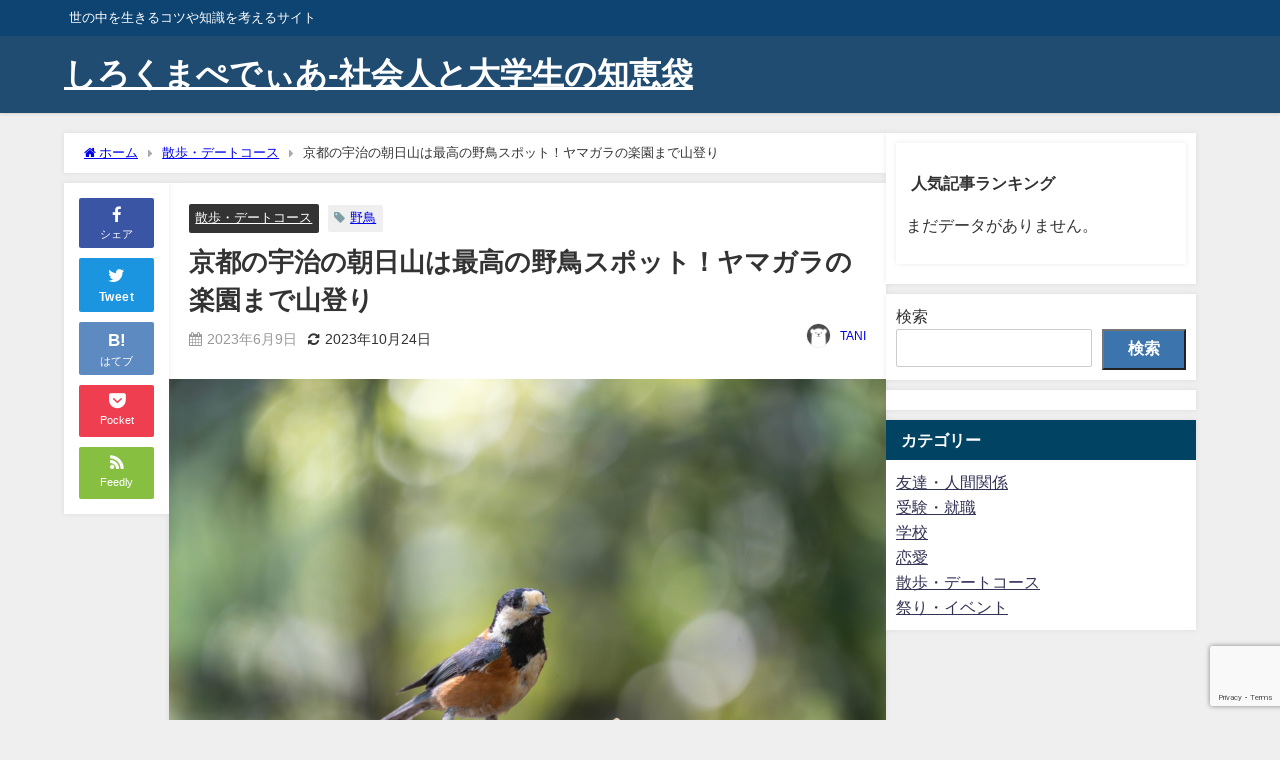

--- FILE ---
content_type: text/html; charset=UTF-8
request_url: https://visitefes.com/yamagara-uji/
body_size: 28085
content:
<!DOCTYPE html>
<html lang="ja">
<head>
<meta charset="utf-8">
<meta http-equiv="X-UA-Compatible" content="IE=edge">
<meta name="viewport" content="width=device-width, initial-scale=1" />

<meta name="description" content="京都で野鳥スポットといえば、京都御所や京都府立植物園、あとは宝が池公園などが代表的ですが、実は隠れた野鳥スポットとして、宇治の朝日山というヤマガラの楽園が存在するのをご存じでしょうか。 もともと野鳥の">
<meta name="thumbnail" content="https://visitefes.com/wp-content/uploads/2023/06/d845008afefc29189722c21bc5b61de3-150x150.jpg" /><!-- Diver OGP -->
<meta property="og:locale" content="ja_JP" />
<meta property="og:title" content="京都の宇治の朝日山は最高の野鳥スポット！ヤマガラの楽園まで山登り" />
<meta property="og:description" content="京都で野鳥スポットといえば、京都御所や京都府立植物園、あとは宝が池公園などが代表的ですが、実は隠れた野鳥スポットとして、宇治の朝日山というヤマガラの楽園が存在するのをご存じでしょうか。 もともと野鳥の" />
<meta property="og:type" content="article" />
<meta property="og:url" content="https://visitefes.com/yamagara-uji/" />
<meta property="og:image" content="https://visitefes.com/wp-content/uploads/2023/06/d845008afefc29189722c21bc5b61de3.jpg" />
<meta property="og:site_name" content="しろくまぺでぃあ-社会人と大学生の知恵袋" />
<meta name="twitter:card" content="summary_large_image" />
<meta name="twitter:title" content="京都の宇治の朝日山は最高の野鳥スポット！ヤマガラの楽園まで山登り" />
<meta name="twitter:url" content="https://visitefes.com/yamagara-uji/" />
<meta name="twitter:description" content="京都で野鳥スポットといえば、京都御所や京都府立植物園、あとは宝が池公園などが代表的ですが、実は隠れた野鳥スポットとして、宇治の朝日山というヤマガラの楽園が存在するのをご存じでしょうか。 もともと野鳥の" />
<meta name="twitter:image" content="https://visitefes.com/wp-content/uploads/2023/06/d845008afefc29189722c21bc5b61de3.jpg" />
<!-- / Diver OGP -->
<link rel="canonical" href="https://visitefes.com/yamagara-uji/">
<link rel="shortcut icon" href="https://visitefes.com/wp-content/uploads/2024/01/cropped-ae46b1f460ee46f789c27b264a6cb421.png">
<!--[if IE]>
		<link rel="shortcut icon" href="">
<![endif]-->
<link rel="apple-touch-icon" href="" />

		<!-- All in One SEO 4.3.8 - aioseo.com -->
		<title>京都の宇治の朝日山は最高の野鳥スポット！ヤマガラの楽園まで山登り - しろくまぺでぃあ-社会人と大学生の知恵袋</title>
		<meta name="description" content="京都で野鳥スポットといえば、京都御所や京都府立植物園、あとは宝が池公園などが代表的ですが、実は隠れた野鳥スポッ" />
		<meta name="robots" content="max-image-preview:large" />
		<meta name="google-site-verification" content="srybePl2_9_EQuhiVW7IA9Ytdyj-jY5eUCfmlxRuBsE" />
		<link rel="canonical" href="https://visitefes.com/yamagara-uji/" />
		<meta name="generator" content="All in One SEO (AIOSEO) 4.3.8" />
		<meta property="og:locale" content="ja_JP" />
		<meta property="og:site_name" content="しろくまぺでぃあ-社会人と大学生の知恵袋 - 世の中を生きるコツや知識を考えるサイト" />
		<meta property="og:type" content="article" />
		<meta property="og:title" content="京都の宇治の朝日山は最高の野鳥スポット！ヤマガラの楽園まで山登り - しろくまぺでぃあ-社会人と大学生の知恵袋" />
		<meta property="og:description" content="京都で野鳥スポットといえば、京都御所や京都府立植物園、あとは宝が池公園などが代表的ですが、実は隠れた野鳥スポッ" />
		<meta property="og:url" content="https://visitefes.com/yamagara-uji/" />
		<meta property="article:published_time" content="2023-06-08T15:25:38+00:00" />
		<meta property="article:modified_time" content="2023-10-24T13:58:31+00:00" />
		<meta name="twitter:card" content="summary_large_image" />
		<meta name="twitter:title" content="京都の宇治の朝日山は最高の野鳥スポット！ヤマガラの楽園まで山登り - しろくまぺでぃあ-社会人と大学生の知恵袋" />
		<meta name="twitter:description" content="京都で野鳥スポットといえば、京都御所や京都府立植物園、あとは宝が池公園などが代表的ですが、実は隠れた野鳥スポッ" />
		<script type="application/ld+json" class="aioseo-schema">
			{"@context":"https:\/\/schema.org","@graph":[{"@type":"BlogPosting","@id":"https:\/\/visitefes.com\/yamagara-uji\/#blogposting","name":"\u4eac\u90fd\u306e\u5b87\u6cbb\u306e\u671d\u65e5\u5c71\u306f\u6700\u9ad8\u306e\u91ce\u9ce5\u30b9\u30dd\u30c3\u30c8\uff01\u30e4\u30de\u30ac\u30e9\u306e\u697d\u5712\u307e\u3067\u5c71\u767b\u308a - \u3057\u308d\u304f\u307e\u307a\u3067\u3043\u3042-\u793e\u4f1a\u4eba\u3068\u5927\u5b66\u751f\u306e\u77e5\u6075\u888b","headline":"\u4eac\u90fd\u306e\u5b87\u6cbb\u306e\u671d\u65e5\u5c71\u306f\u6700\u9ad8\u306e\u91ce\u9ce5\u30b9\u30dd\u30c3\u30c8\uff01\u30e4\u30de\u30ac\u30e9\u306e\u697d\u5712\u307e\u3067\u5c71\u767b\u308a","author":{"@id":"https:\/\/visitefes.com\/author\/whitekoguma_1003\/#author"},"publisher":{"@id":"https:\/\/visitefes.com\/#person"},"image":{"@type":"ImageObject","url":"https:\/\/visitefes.com\/wp-content\/uploads\/2023\/06\/d845008afefc29189722c21bc5b61de3.jpg","width":1920,"height":1280},"datePublished":"2023-06-08T15:25:38+09:00","dateModified":"2023-10-24T13:58:31+09:00","inLanguage":"ja","mainEntityOfPage":{"@id":"https:\/\/visitefes.com\/yamagara-uji\/#webpage"},"isPartOf":{"@id":"https:\/\/visitefes.com\/yamagara-uji\/#webpage"},"articleSection":"\u6563\u6b69\u30fb\u30c7\u30fc\u30c8\u30b3\u30fc\u30b9, \u91ce\u9ce5"},{"@type":"BreadcrumbList","@id":"https:\/\/visitefes.com\/yamagara-uji\/#breadcrumblist","itemListElement":[{"@type":"ListItem","@id":"https:\/\/visitefes.com\/#listItem","position":1,"item":{"@type":"WebPage","@id":"https:\/\/visitefes.com\/","name":"\u30db\u30fc\u30e0","description":"\u3057\u308d\u304f\u307e\u307a\u3067\u3043\u3042-\u793e\u4f1a\u4eba\u3068\u5927\u5b66\u751f\u306e\u77e5\u6075\u888b \u4eac\u90fd\u306e\u5b87\u6cbb\u306e\u671d\u65e5\u5c71\u306f\u6700\u9ad8\u306e\u91ce\u9ce5\u30b9\u30dd\u30c3\u30c8\uff01\u30e4\u30de\u30ac\u30e9\u306e\u697d\u5712\u307e\u3067\u5c71\u767b\u308a \u4e16\u306e\u4e2d\u3092\u751f\u304d\u308b\u30b3\u30c4\u3084\u77e5\u8b58\u3092\u8003\u3048\u308b\u30b5\u30a4\u30c8","url":"https:\/\/visitefes.com\/"},"nextItem":"https:\/\/visitefes.com\/yamagara-uji\/#listItem"},{"@type":"ListItem","@id":"https:\/\/visitefes.com\/yamagara-uji\/#listItem","position":2,"item":{"@type":"WebPage","@id":"https:\/\/visitefes.com\/yamagara-uji\/","name":"\u4eac\u90fd\u306e\u5b87\u6cbb\u306e\u671d\u65e5\u5c71\u306f\u6700\u9ad8\u306e\u91ce\u9ce5\u30b9\u30dd\u30c3\u30c8\uff01\u30e4\u30de\u30ac\u30e9\u306e\u697d\u5712\u307e\u3067\u5c71\u767b\u308a","description":"\u4eac\u90fd\u3067\u91ce\u9ce5\u30b9\u30dd\u30c3\u30c8\u3068\u3044\u3048\u3070\u3001\u4eac\u90fd\u5fa1\u6240\u3084\u4eac\u90fd\u5e9c\u7acb\u690d\u7269\u5712\u3001\u3042\u3068\u306f\u5b9d\u304c\u6c60\u516c\u5712\u306a\u3069\u304c\u4ee3\u8868\u7684\u3067\u3059\u304c\u3001\u5b9f\u306f\u96a0\u308c\u305f\u91ce\u9ce5\u30b9\u30dd\u30c3","url":"https:\/\/visitefes.com\/yamagara-uji\/"},"previousItem":"https:\/\/visitefes.com\/#listItem"}]},{"@type":"Person","@id":"https:\/\/visitefes.com\/#person","name":"\u305f\u306b"},{"@type":"Person","@id":"https:\/\/visitefes.com\/author\/whitekoguma_1003\/#author","url":"https:\/\/visitefes.com\/author\/whitekoguma_1003\/","name":"TANI","image":{"@type":"ImageObject","@id":"https:\/\/visitefes.com\/yamagara-uji\/#authorImage","url":"https:\/\/secure.gravatar.com\/avatar\/1fdd4da90f2f83994e34cb37325b33000b65de4ba27b7c5427c49f2083641d51?s=96&d=mm&r=g","width":96,"height":96,"caption":"TANI"}},{"@type":"WebPage","@id":"https:\/\/visitefes.com\/yamagara-uji\/#webpage","url":"https:\/\/visitefes.com\/yamagara-uji\/","name":"\u4eac\u90fd\u306e\u5b87\u6cbb\u306e\u671d\u65e5\u5c71\u306f\u6700\u9ad8\u306e\u91ce\u9ce5\u30b9\u30dd\u30c3\u30c8\uff01\u30e4\u30de\u30ac\u30e9\u306e\u697d\u5712\u307e\u3067\u5c71\u767b\u308a - \u3057\u308d\u304f\u307e\u307a\u3067\u3043\u3042-\u793e\u4f1a\u4eba\u3068\u5927\u5b66\u751f\u306e\u77e5\u6075\u888b","description":"\u4eac\u90fd\u3067\u91ce\u9ce5\u30b9\u30dd\u30c3\u30c8\u3068\u3044\u3048\u3070\u3001\u4eac\u90fd\u5fa1\u6240\u3084\u4eac\u90fd\u5e9c\u7acb\u690d\u7269\u5712\u3001\u3042\u3068\u306f\u5b9d\u304c\u6c60\u516c\u5712\u306a\u3069\u304c\u4ee3\u8868\u7684\u3067\u3059\u304c\u3001\u5b9f\u306f\u96a0\u308c\u305f\u91ce\u9ce5\u30b9\u30dd\u30c3","inLanguage":"ja","isPartOf":{"@id":"https:\/\/visitefes.com\/#website"},"breadcrumb":{"@id":"https:\/\/visitefes.com\/yamagara-uji\/#breadcrumblist"},"author":{"@id":"https:\/\/visitefes.com\/author\/whitekoguma_1003\/#author"},"creator":{"@id":"https:\/\/visitefes.com\/author\/whitekoguma_1003\/#author"},"image":{"@type":"ImageObject","url":"https:\/\/visitefes.com\/wp-content\/uploads\/2023\/06\/d845008afefc29189722c21bc5b61de3.jpg","@id":"https:\/\/visitefes.com\/#mainImage","width":1920,"height":1280},"primaryImageOfPage":{"@id":"https:\/\/visitefes.com\/yamagara-uji\/#mainImage"},"datePublished":"2023-06-08T15:25:38+09:00","dateModified":"2023-10-24T13:58:31+09:00"},{"@type":"WebSite","@id":"https:\/\/visitefes.com\/#website","url":"https:\/\/visitefes.com\/","name":"\u4eac\u90fd\u306e\u8857TABI-\u5199\u771f\u3067\u898b\u308b\u4eac\u306e\u8857\u6b69\u304d","alternateName":"\u4eac\u8857TABI","description":"\u4e16\u306e\u4e2d\u3092\u751f\u304d\u308b\u30b3\u30c4\u3084\u77e5\u8b58\u3092\u8003\u3048\u308b\u30b5\u30a4\u30c8","inLanguage":"ja","publisher":{"@id":"https:\/\/visitefes.com\/#person"}}]}
		</script>
		<!-- All in One SEO -->

<link rel='dns-prefetch' href='//cdnjs.cloudflare.com' />
<link rel="alternate" type="application/rss+xml" title="しろくまぺでぃあ-社会人と大学生の知恵袋 &raquo; フィード" href="https://visitefes.com/feed/" />
<link rel="alternate" type="application/rss+xml" title="しろくまぺでぃあ-社会人と大学生の知恵袋 &raquo; コメントフィード" href="https://visitefes.com/comments/feed/" />
<link rel="alternate" type="application/rss+xml" title="しろくまぺでぃあ-社会人と大学生の知恵袋 &raquo; 京都の宇治の朝日山は最高の野鳥スポット！ヤマガラの楽園まで山登り のコメントのフィード" href="https://visitefes.com/yamagara-uji/feed/" />
<link rel="alternate" title="oEmbed (JSON)" type="application/json+oembed" href="https://visitefes.com/wp-json/oembed/1.0/embed?url=https%3A%2F%2Fvisitefes.com%2Fyamagara-uji%2F" />
<link rel="alternate" title="oEmbed (XML)" type="text/xml+oembed" href="https://visitefes.com/wp-json/oembed/1.0/embed?url=https%3A%2F%2Fvisitefes.com%2Fyamagara-uji%2F&#038;format=xml" />
		<!-- This site uses the Google Analytics by MonsterInsights plugin v9.11.1 - Using Analytics tracking - https://www.monsterinsights.com/ -->
							<script src="//www.googletagmanager.com/gtag/js?id=G-6HBG3XCLE1"  data-cfasync="false" data-wpfc-render="false" type="text/javascript" async></script>
			<script data-cfasync="false" data-wpfc-render="false" type="text/javascript">
				var mi_version = '9.11.1';
				var mi_track_user = true;
				var mi_no_track_reason = '';
								var MonsterInsightsDefaultLocations = {"page_location":"https:\/\/visitefes.com\/yamagara-uji\/"};
								if ( typeof MonsterInsightsPrivacyGuardFilter === 'function' ) {
					var MonsterInsightsLocations = (typeof MonsterInsightsExcludeQuery === 'object') ? MonsterInsightsPrivacyGuardFilter( MonsterInsightsExcludeQuery ) : MonsterInsightsPrivacyGuardFilter( MonsterInsightsDefaultLocations );
				} else {
					var MonsterInsightsLocations = (typeof MonsterInsightsExcludeQuery === 'object') ? MonsterInsightsExcludeQuery : MonsterInsightsDefaultLocations;
				}

								var disableStrs = [
										'ga-disable-G-6HBG3XCLE1',
									];

				/* Function to detect opted out users */
				function __gtagTrackerIsOptedOut() {
					for (var index = 0; index < disableStrs.length; index++) {
						if (document.cookie.indexOf(disableStrs[index] + '=true') > -1) {
							return true;
						}
					}

					return false;
				}

				/* Disable tracking if the opt-out cookie exists. */
				if (__gtagTrackerIsOptedOut()) {
					for (var index = 0; index < disableStrs.length; index++) {
						window[disableStrs[index]] = true;
					}
				}

				/* Opt-out function */
				function __gtagTrackerOptout() {
					for (var index = 0; index < disableStrs.length; index++) {
						document.cookie = disableStrs[index] + '=true; expires=Thu, 31 Dec 2099 23:59:59 UTC; path=/';
						window[disableStrs[index]] = true;
					}
				}

				if ('undefined' === typeof gaOptout) {
					function gaOptout() {
						__gtagTrackerOptout();
					}
				}
								window.dataLayer = window.dataLayer || [];

				window.MonsterInsightsDualTracker = {
					helpers: {},
					trackers: {},
				};
				if (mi_track_user) {
					function __gtagDataLayer() {
						dataLayer.push(arguments);
					}

					function __gtagTracker(type, name, parameters) {
						if (!parameters) {
							parameters = {};
						}

						if (parameters.send_to) {
							__gtagDataLayer.apply(null, arguments);
							return;
						}

						if (type === 'event') {
														parameters.send_to = monsterinsights_frontend.v4_id;
							var hookName = name;
							if (typeof parameters['event_category'] !== 'undefined') {
								hookName = parameters['event_category'] + ':' + name;
							}

							if (typeof MonsterInsightsDualTracker.trackers[hookName] !== 'undefined') {
								MonsterInsightsDualTracker.trackers[hookName](parameters);
							} else {
								__gtagDataLayer('event', name, parameters);
							}
							
						} else {
							__gtagDataLayer.apply(null, arguments);
						}
					}

					__gtagTracker('js', new Date());
					__gtagTracker('set', {
						'developer_id.dZGIzZG': true,
											});
					if ( MonsterInsightsLocations.page_location ) {
						__gtagTracker('set', MonsterInsightsLocations);
					}
										__gtagTracker('config', 'G-6HBG3XCLE1', {"forceSSL":"true","link_attribution":"true"} );
										window.gtag = __gtagTracker;										(function () {
						/* https://developers.google.com/analytics/devguides/collection/analyticsjs/ */
						/* ga and __gaTracker compatibility shim. */
						var noopfn = function () {
							return null;
						};
						var newtracker = function () {
							return new Tracker();
						};
						var Tracker = function () {
							return null;
						};
						var p = Tracker.prototype;
						p.get = noopfn;
						p.set = noopfn;
						p.send = function () {
							var args = Array.prototype.slice.call(arguments);
							args.unshift('send');
							__gaTracker.apply(null, args);
						};
						var __gaTracker = function () {
							var len = arguments.length;
							if (len === 0) {
								return;
							}
							var f = arguments[len - 1];
							if (typeof f !== 'object' || f === null || typeof f.hitCallback !== 'function') {
								if ('send' === arguments[0]) {
									var hitConverted, hitObject = false, action;
									if ('event' === arguments[1]) {
										if ('undefined' !== typeof arguments[3]) {
											hitObject = {
												'eventAction': arguments[3],
												'eventCategory': arguments[2],
												'eventLabel': arguments[4],
												'value': arguments[5] ? arguments[5] : 1,
											}
										}
									}
									if ('pageview' === arguments[1]) {
										if ('undefined' !== typeof arguments[2]) {
											hitObject = {
												'eventAction': 'page_view',
												'page_path': arguments[2],
											}
										}
									}
									if (typeof arguments[2] === 'object') {
										hitObject = arguments[2];
									}
									if (typeof arguments[5] === 'object') {
										Object.assign(hitObject, arguments[5]);
									}
									if ('undefined' !== typeof arguments[1].hitType) {
										hitObject = arguments[1];
										if ('pageview' === hitObject.hitType) {
											hitObject.eventAction = 'page_view';
										}
									}
									if (hitObject) {
										action = 'timing' === arguments[1].hitType ? 'timing_complete' : hitObject.eventAction;
										hitConverted = mapArgs(hitObject);
										__gtagTracker('event', action, hitConverted);
									}
								}
								return;
							}

							function mapArgs(args) {
								var arg, hit = {};
								var gaMap = {
									'eventCategory': 'event_category',
									'eventAction': 'event_action',
									'eventLabel': 'event_label',
									'eventValue': 'event_value',
									'nonInteraction': 'non_interaction',
									'timingCategory': 'event_category',
									'timingVar': 'name',
									'timingValue': 'value',
									'timingLabel': 'event_label',
									'page': 'page_path',
									'location': 'page_location',
									'title': 'page_title',
									'referrer' : 'page_referrer',
								};
								for (arg in args) {
																		if (!(!args.hasOwnProperty(arg) || !gaMap.hasOwnProperty(arg))) {
										hit[gaMap[arg]] = args[arg];
									} else {
										hit[arg] = args[arg];
									}
								}
								return hit;
							}

							try {
								f.hitCallback();
							} catch (ex) {
							}
						};
						__gaTracker.create = newtracker;
						__gaTracker.getByName = newtracker;
						__gaTracker.getAll = function () {
							return [];
						};
						__gaTracker.remove = noopfn;
						__gaTracker.loaded = true;
						window['__gaTracker'] = __gaTracker;
					})();
									} else {
										console.log("");
					(function () {
						function __gtagTracker() {
							return null;
						}

						window['__gtagTracker'] = __gtagTracker;
						window['gtag'] = __gtagTracker;
					})();
									}
			</script>
							<!-- / Google Analytics by MonsterInsights -->
		<style id='wp-img-auto-sizes-contain-inline-css' type='text/css'>
img:is([sizes=auto i],[sizes^="auto," i]){contain-intrinsic-size:3000px 1500px}
/*# sourceURL=wp-img-auto-sizes-contain-inline-css */
</style>
<style id='wp-block-library-inline-css' type='text/css'>
:root{--wp-block-synced-color:#7a00df;--wp-block-synced-color--rgb:122,0,223;--wp-bound-block-color:var(--wp-block-synced-color);--wp-editor-canvas-background:#ddd;--wp-admin-theme-color:#007cba;--wp-admin-theme-color--rgb:0,124,186;--wp-admin-theme-color-darker-10:#006ba1;--wp-admin-theme-color-darker-10--rgb:0,107,160.5;--wp-admin-theme-color-darker-20:#005a87;--wp-admin-theme-color-darker-20--rgb:0,90,135;--wp-admin-border-width-focus:2px}@media (min-resolution:192dpi){:root{--wp-admin-border-width-focus:1.5px}}.wp-element-button{cursor:pointer}:root .has-very-light-gray-background-color{background-color:#eee}:root .has-very-dark-gray-background-color{background-color:#313131}:root .has-very-light-gray-color{color:#eee}:root .has-very-dark-gray-color{color:#313131}:root .has-vivid-green-cyan-to-vivid-cyan-blue-gradient-background{background:linear-gradient(135deg,#00d084,#0693e3)}:root .has-purple-crush-gradient-background{background:linear-gradient(135deg,#34e2e4,#4721fb 50%,#ab1dfe)}:root .has-hazy-dawn-gradient-background{background:linear-gradient(135deg,#faaca8,#dad0ec)}:root .has-subdued-olive-gradient-background{background:linear-gradient(135deg,#fafae1,#67a671)}:root .has-atomic-cream-gradient-background{background:linear-gradient(135deg,#fdd79a,#004a59)}:root .has-nightshade-gradient-background{background:linear-gradient(135deg,#330968,#31cdcf)}:root .has-midnight-gradient-background{background:linear-gradient(135deg,#020381,#2874fc)}:root{--wp--preset--font-size--normal:16px;--wp--preset--font-size--huge:42px}.has-regular-font-size{font-size:1em}.has-larger-font-size{font-size:2.625em}.has-normal-font-size{font-size:var(--wp--preset--font-size--normal)}.has-huge-font-size{font-size:var(--wp--preset--font-size--huge)}.has-text-align-center{text-align:center}.has-text-align-left{text-align:left}.has-text-align-right{text-align:right}.has-fit-text{white-space:nowrap!important}#end-resizable-editor-section{display:none}.aligncenter{clear:both}.items-justified-left{justify-content:flex-start}.items-justified-center{justify-content:center}.items-justified-right{justify-content:flex-end}.items-justified-space-between{justify-content:space-between}.screen-reader-text{border:0;clip-path:inset(50%);height:1px;margin:-1px;overflow:hidden;padding:0;position:absolute;width:1px;word-wrap:normal!important}.screen-reader-text:focus{background-color:#ddd;clip-path:none;color:#444;display:block;font-size:1em;height:auto;left:5px;line-height:normal;padding:15px 23px 14px;text-decoration:none;top:5px;width:auto;z-index:100000}html :where(.has-border-color){border-style:solid}html :where([style*=border-top-color]){border-top-style:solid}html :where([style*=border-right-color]){border-right-style:solid}html :where([style*=border-bottom-color]){border-bottom-style:solid}html :where([style*=border-left-color]){border-left-style:solid}html :where([style*=border-width]){border-style:solid}html :where([style*=border-top-width]){border-top-style:solid}html :where([style*=border-right-width]){border-right-style:solid}html :where([style*=border-bottom-width]){border-bottom-style:solid}html :where([style*=border-left-width]){border-left-style:solid}html :where(img[class*=wp-image-]){height:auto;max-width:100%}:where(figure){margin:0 0 1em}html :where(.is-position-sticky){--wp-admin--admin-bar--position-offset:var(--wp-admin--admin-bar--height,0px)}@media screen and (max-width:600px){html :where(.is-position-sticky){--wp-admin--admin-bar--position-offset:0px}}

/*# sourceURL=wp-block-library-inline-css */
</style><style id='wp-block-categories-inline-css' type='text/css'>
.wp-block-categories{box-sizing:border-box}.wp-block-categories.alignleft{margin-right:2em}.wp-block-categories.alignright{margin-left:2em}.wp-block-categories.wp-block-categories-dropdown.aligncenter{text-align:center}.wp-block-categories .wp-block-categories__label{display:block;width:100%}
/*# sourceURL=https://visitefes.com/wp-includes/blocks/categories/style.min.css */
</style>
<style id='wp-block-heading-inline-css' type='text/css'>
h1:where(.wp-block-heading).has-background,h2:where(.wp-block-heading).has-background,h3:where(.wp-block-heading).has-background,h4:where(.wp-block-heading).has-background,h5:where(.wp-block-heading).has-background,h6:where(.wp-block-heading).has-background{padding:1.25em 2.375em}h1.has-text-align-left[style*=writing-mode]:where([style*=vertical-lr]),h1.has-text-align-right[style*=writing-mode]:where([style*=vertical-rl]),h2.has-text-align-left[style*=writing-mode]:where([style*=vertical-lr]),h2.has-text-align-right[style*=writing-mode]:where([style*=vertical-rl]),h3.has-text-align-left[style*=writing-mode]:where([style*=vertical-lr]),h3.has-text-align-right[style*=writing-mode]:where([style*=vertical-rl]),h4.has-text-align-left[style*=writing-mode]:where([style*=vertical-lr]),h4.has-text-align-right[style*=writing-mode]:where([style*=vertical-rl]),h5.has-text-align-left[style*=writing-mode]:where([style*=vertical-lr]),h5.has-text-align-right[style*=writing-mode]:where([style*=vertical-rl]),h6.has-text-align-left[style*=writing-mode]:where([style*=vertical-lr]),h6.has-text-align-right[style*=writing-mode]:where([style*=vertical-rl]){rotate:180deg}
/*# sourceURL=https://visitefes.com/wp-includes/blocks/heading/style.min.css */
</style>
<style id='wp-block-search-inline-css' type='text/css'>
.wp-block-search__button{margin-left:10px;word-break:normal}.wp-block-search__button.has-icon{line-height:0}.wp-block-search__button svg{height:1.25em;min-height:24px;min-width:24px;width:1.25em;fill:currentColor;vertical-align:text-bottom}:where(.wp-block-search__button){border:1px solid #ccc;padding:6px 10px}.wp-block-search__inside-wrapper{display:flex;flex:auto;flex-wrap:nowrap;max-width:100%}.wp-block-search__label{width:100%}.wp-block-search.wp-block-search__button-only .wp-block-search__button{box-sizing:border-box;display:flex;flex-shrink:0;justify-content:center;margin-left:0;max-width:100%}.wp-block-search.wp-block-search__button-only .wp-block-search__inside-wrapper{min-width:0!important;transition-property:width}.wp-block-search.wp-block-search__button-only .wp-block-search__input{flex-basis:100%;transition-duration:.3s}.wp-block-search.wp-block-search__button-only.wp-block-search__searchfield-hidden,.wp-block-search.wp-block-search__button-only.wp-block-search__searchfield-hidden .wp-block-search__inside-wrapper{overflow:hidden}.wp-block-search.wp-block-search__button-only.wp-block-search__searchfield-hidden .wp-block-search__input{border-left-width:0!important;border-right-width:0!important;flex-basis:0;flex-grow:0;margin:0;min-width:0!important;padding-left:0!important;padding-right:0!important;width:0!important}:where(.wp-block-search__input){appearance:none;border:1px solid #949494;flex-grow:1;font-family:inherit;font-size:inherit;font-style:inherit;font-weight:inherit;letter-spacing:inherit;line-height:inherit;margin-left:0;margin-right:0;min-width:3rem;padding:8px;text-decoration:unset!important;text-transform:inherit}:where(.wp-block-search__button-inside .wp-block-search__inside-wrapper){background-color:#fff;border:1px solid #949494;box-sizing:border-box;padding:4px}:where(.wp-block-search__button-inside .wp-block-search__inside-wrapper) .wp-block-search__input{border:none;border-radius:0;padding:0 4px}:where(.wp-block-search__button-inside .wp-block-search__inside-wrapper) .wp-block-search__input:focus{outline:none}:where(.wp-block-search__button-inside .wp-block-search__inside-wrapper) :where(.wp-block-search__button){padding:4px 8px}.wp-block-search.aligncenter .wp-block-search__inside-wrapper{margin:auto}.wp-block[data-align=right] .wp-block-search.wp-block-search__button-only .wp-block-search__inside-wrapper{float:right}
/*# sourceURL=https://visitefes.com/wp-includes/blocks/search/style.min.css */
</style>
<style id='wp-block-group-inline-css' type='text/css'>
.wp-block-group{box-sizing:border-box}:where(.wp-block-group.wp-block-group-is-layout-constrained){position:relative}
/*# sourceURL=https://visitefes.com/wp-includes/blocks/group/style.min.css */
</style>
<style id='global-styles-inline-css' type='text/css'>
:root{--wp--preset--aspect-ratio--square: 1;--wp--preset--aspect-ratio--4-3: 4/3;--wp--preset--aspect-ratio--3-4: 3/4;--wp--preset--aspect-ratio--3-2: 3/2;--wp--preset--aspect-ratio--2-3: 2/3;--wp--preset--aspect-ratio--16-9: 16/9;--wp--preset--aspect-ratio--9-16: 9/16;--wp--preset--color--black: #000000;--wp--preset--color--cyan-bluish-gray: #abb8c3;--wp--preset--color--white: #ffffff;--wp--preset--color--pale-pink: #f78da7;--wp--preset--color--vivid-red: #cf2e2e;--wp--preset--color--luminous-vivid-orange: #ff6900;--wp--preset--color--luminous-vivid-amber: #fcb900;--wp--preset--color--light-green-cyan: #7bdcb5;--wp--preset--color--vivid-green-cyan: #00d084;--wp--preset--color--pale-cyan-blue: #8ed1fc;--wp--preset--color--vivid-cyan-blue: #0693e3;--wp--preset--color--vivid-purple: #9b51e0;--wp--preset--color--light-blue: #70b8f1;--wp--preset--color--light-red: #ff8178;--wp--preset--color--light-green: #2ac113;--wp--preset--color--light-yellow: #ffe822;--wp--preset--color--light-orange: #ffa30d;--wp--preset--color--blue: #00f;--wp--preset--color--red: #f00;--wp--preset--color--purple: #674970;--wp--preset--color--gray: #ccc;--wp--preset--gradient--vivid-cyan-blue-to-vivid-purple: linear-gradient(135deg,rgb(6,147,227) 0%,rgb(155,81,224) 100%);--wp--preset--gradient--light-green-cyan-to-vivid-green-cyan: linear-gradient(135deg,rgb(122,220,180) 0%,rgb(0,208,130) 100%);--wp--preset--gradient--luminous-vivid-amber-to-luminous-vivid-orange: linear-gradient(135deg,rgb(252,185,0) 0%,rgb(255,105,0) 100%);--wp--preset--gradient--luminous-vivid-orange-to-vivid-red: linear-gradient(135deg,rgb(255,105,0) 0%,rgb(207,46,46) 100%);--wp--preset--gradient--very-light-gray-to-cyan-bluish-gray: linear-gradient(135deg,rgb(238,238,238) 0%,rgb(169,184,195) 100%);--wp--preset--gradient--cool-to-warm-spectrum: linear-gradient(135deg,rgb(74,234,220) 0%,rgb(151,120,209) 20%,rgb(207,42,186) 40%,rgb(238,44,130) 60%,rgb(251,105,98) 80%,rgb(254,248,76) 100%);--wp--preset--gradient--blush-light-purple: linear-gradient(135deg,rgb(255,206,236) 0%,rgb(152,150,240) 100%);--wp--preset--gradient--blush-bordeaux: linear-gradient(135deg,rgb(254,205,165) 0%,rgb(254,45,45) 50%,rgb(107,0,62) 100%);--wp--preset--gradient--luminous-dusk: linear-gradient(135deg,rgb(255,203,112) 0%,rgb(199,81,192) 50%,rgb(65,88,208) 100%);--wp--preset--gradient--pale-ocean: linear-gradient(135deg,rgb(255,245,203) 0%,rgb(182,227,212) 50%,rgb(51,167,181) 100%);--wp--preset--gradient--electric-grass: linear-gradient(135deg,rgb(202,248,128) 0%,rgb(113,206,126) 100%);--wp--preset--gradient--midnight: linear-gradient(135deg,rgb(2,3,129) 0%,rgb(40,116,252) 100%);--wp--preset--font-size--small: .8em;--wp--preset--font-size--medium: 1em;--wp--preset--font-size--large: 1.2em;--wp--preset--font-size--x-large: 42px;--wp--preset--font-size--xlarge: 1.5em;--wp--preset--font-size--xxlarge: 2em;--wp--preset--spacing--20: 0.44rem;--wp--preset--spacing--30: 0.67rem;--wp--preset--spacing--40: 1rem;--wp--preset--spacing--50: 1.5rem;--wp--preset--spacing--60: 2.25rem;--wp--preset--spacing--70: 3.38rem;--wp--preset--spacing--80: 5.06rem;--wp--preset--shadow--natural: 6px 6px 9px rgba(0, 0, 0, 0.2);--wp--preset--shadow--deep: 12px 12px 50px rgba(0, 0, 0, 0.4);--wp--preset--shadow--sharp: 6px 6px 0px rgba(0, 0, 0, 0.2);--wp--preset--shadow--outlined: 6px 6px 0px -3px rgb(255, 255, 255), 6px 6px rgb(0, 0, 0);--wp--preset--shadow--crisp: 6px 6px 0px rgb(0, 0, 0);--wp--custom--spacing--small: max(1.25rem, 5vw);--wp--custom--spacing--medium: clamp(2rem, 8vw, calc(4 * var(--wp--style--block-gap)));--wp--custom--spacing--large: clamp(4rem, 10vw, 8rem);--wp--custom--spacing--outer: var(--wp--custom--spacing--small, 1.25rem);--wp--custom--typography--font-size--huge: clamp(2.25rem, 4vw, 2.75rem);--wp--custom--typography--font-size--gigantic: clamp(2.75rem, 6vw, 3.25rem);--wp--custom--typography--font-size--colossal: clamp(3.25rem, 8vw, 6.25rem);--wp--custom--typography--line-height--tiny: 1.15;--wp--custom--typography--line-height--small: 1.2;--wp--custom--typography--line-height--medium: 1.4;--wp--custom--typography--line-height--normal: 1.6;}:root { --wp--style--global--content-size: 769px;--wp--style--global--wide-size: 1240px; }:where(body) { margin: 0; }.wp-site-blocks > .alignleft { float: left; margin-right: 2em; }.wp-site-blocks > .alignright { float: right; margin-left: 2em; }.wp-site-blocks > .aligncenter { justify-content: center; margin-left: auto; margin-right: auto; }:where(.wp-site-blocks) > * { margin-block-start: 1.5em; margin-block-end: 0; }:where(.wp-site-blocks) > :first-child { margin-block-start: 0; }:where(.wp-site-blocks) > :last-child { margin-block-end: 0; }:root { --wp--style--block-gap: 1.5em; }:root :where(.is-layout-flow) > :first-child{margin-block-start: 0;}:root :where(.is-layout-flow) > :last-child{margin-block-end: 0;}:root :where(.is-layout-flow) > *{margin-block-start: 1.5em;margin-block-end: 0;}:root :where(.is-layout-constrained) > :first-child{margin-block-start: 0;}:root :where(.is-layout-constrained) > :last-child{margin-block-end: 0;}:root :where(.is-layout-constrained) > *{margin-block-start: 1.5em;margin-block-end: 0;}:root :where(.is-layout-flex){gap: 1.5em;}:root :where(.is-layout-grid){gap: 1.5em;}.is-layout-flow > .alignleft{float: left;margin-inline-start: 0;margin-inline-end: 2em;}.is-layout-flow > .alignright{float: right;margin-inline-start: 2em;margin-inline-end: 0;}.is-layout-flow > .aligncenter{margin-left: auto !important;margin-right: auto !important;}.is-layout-constrained > .alignleft{float: left;margin-inline-start: 0;margin-inline-end: 2em;}.is-layout-constrained > .alignright{float: right;margin-inline-start: 2em;margin-inline-end: 0;}.is-layout-constrained > .aligncenter{margin-left: auto !important;margin-right: auto !important;}.is-layout-constrained > :where(:not(.alignleft):not(.alignright):not(.alignfull)){max-width: var(--wp--style--global--content-size);margin-left: auto !important;margin-right: auto !important;}.is-layout-constrained > .alignwide{max-width: var(--wp--style--global--wide-size);}body .is-layout-flex{display: flex;}.is-layout-flex{flex-wrap: wrap;align-items: center;}.is-layout-flex > :is(*, div){margin: 0;}body .is-layout-grid{display: grid;}.is-layout-grid > :is(*, div){margin: 0;}body{padding-top: 0px;padding-right: 0px;padding-bottom: 0px;padding-left: 0px;}:root :where(.wp-element-button, .wp-block-button__link){background-color: #32373c;border-width: 0;color: #fff;font-family: inherit;font-size: inherit;font-style: inherit;font-weight: inherit;letter-spacing: inherit;line-height: inherit;padding-top: calc(0.667em + 2px);padding-right: calc(1.333em + 2px);padding-bottom: calc(0.667em + 2px);padding-left: calc(1.333em + 2px);text-decoration: none;text-transform: inherit;}.has-black-color{color: var(--wp--preset--color--black) !important;}.has-cyan-bluish-gray-color{color: var(--wp--preset--color--cyan-bluish-gray) !important;}.has-white-color{color: var(--wp--preset--color--white) !important;}.has-pale-pink-color{color: var(--wp--preset--color--pale-pink) !important;}.has-vivid-red-color{color: var(--wp--preset--color--vivid-red) !important;}.has-luminous-vivid-orange-color{color: var(--wp--preset--color--luminous-vivid-orange) !important;}.has-luminous-vivid-amber-color{color: var(--wp--preset--color--luminous-vivid-amber) !important;}.has-light-green-cyan-color{color: var(--wp--preset--color--light-green-cyan) !important;}.has-vivid-green-cyan-color{color: var(--wp--preset--color--vivid-green-cyan) !important;}.has-pale-cyan-blue-color{color: var(--wp--preset--color--pale-cyan-blue) !important;}.has-vivid-cyan-blue-color{color: var(--wp--preset--color--vivid-cyan-blue) !important;}.has-vivid-purple-color{color: var(--wp--preset--color--vivid-purple) !important;}.has-light-blue-color{color: var(--wp--preset--color--light-blue) !important;}.has-light-red-color{color: var(--wp--preset--color--light-red) !important;}.has-light-green-color{color: var(--wp--preset--color--light-green) !important;}.has-light-yellow-color{color: var(--wp--preset--color--light-yellow) !important;}.has-light-orange-color{color: var(--wp--preset--color--light-orange) !important;}.has-blue-color{color: var(--wp--preset--color--blue) !important;}.has-red-color{color: var(--wp--preset--color--red) !important;}.has-purple-color{color: var(--wp--preset--color--purple) !important;}.has-gray-color{color: var(--wp--preset--color--gray) !important;}.has-black-background-color{background-color: var(--wp--preset--color--black) !important;}.has-cyan-bluish-gray-background-color{background-color: var(--wp--preset--color--cyan-bluish-gray) !important;}.has-white-background-color{background-color: var(--wp--preset--color--white) !important;}.has-pale-pink-background-color{background-color: var(--wp--preset--color--pale-pink) !important;}.has-vivid-red-background-color{background-color: var(--wp--preset--color--vivid-red) !important;}.has-luminous-vivid-orange-background-color{background-color: var(--wp--preset--color--luminous-vivid-orange) !important;}.has-luminous-vivid-amber-background-color{background-color: var(--wp--preset--color--luminous-vivid-amber) !important;}.has-light-green-cyan-background-color{background-color: var(--wp--preset--color--light-green-cyan) !important;}.has-vivid-green-cyan-background-color{background-color: var(--wp--preset--color--vivid-green-cyan) !important;}.has-pale-cyan-blue-background-color{background-color: var(--wp--preset--color--pale-cyan-blue) !important;}.has-vivid-cyan-blue-background-color{background-color: var(--wp--preset--color--vivid-cyan-blue) !important;}.has-vivid-purple-background-color{background-color: var(--wp--preset--color--vivid-purple) !important;}.has-light-blue-background-color{background-color: var(--wp--preset--color--light-blue) !important;}.has-light-red-background-color{background-color: var(--wp--preset--color--light-red) !important;}.has-light-green-background-color{background-color: var(--wp--preset--color--light-green) !important;}.has-light-yellow-background-color{background-color: var(--wp--preset--color--light-yellow) !important;}.has-light-orange-background-color{background-color: var(--wp--preset--color--light-orange) !important;}.has-blue-background-color{background-color: var(--wp--preset--color--blue) !important;}.has-red-background-color{background-color: var(--wp--preset--color--red) !important;}.has-purple-background-color{background-color: var(--wp--preset--color--purple) !important;}.has-gray-background-color{background-color: var(--wp--preset--color--gray) !important;}.has-black-border-color{border-color: var(--wp--preset--color--black) !important;}.has-cyan-bluish-gray-border-color{border-color: var(--wp--preset--color--cyan-bluish-gray) !important;}.has-white-border-color{border-color: var(--wp--preset--color--white) !important;}.has-pale-pink-border-color{border-color: var(--wp--preset--color--pale-pink) !important;}.has-vivid-red-border-color{border-color: var(--wp--preset--color--vivid-red) !important;}.has-luminous-vivid-orange-border-color{border-color: var(--wp--preset--color--luminous-vivid-orange) !important;}.has-luminous-vivid-amber-border-color{border-color: var(--wp--preset--color--luminous-vivid-amber) !important;}.has-light-green-cyan-border-color{border-color: var(--wp--preset--color--light-green-cyan) !important;}.has-vivid-green-cyan-border-color{border-color: var(--wp--preset--color--vivid-green-cyan) !important;}.has-pale-cyan-blue-border-color{border-color: var(--wp--preset--color--pale-cyan-blue) !important;}.has-vivid-cyan-blue-border-color{border-color: var(--wp--preset--color--vivid-cyan-blue) !important;}.has-vivid-purple-border-color{border-color: var(--wp--preset--color--vivid-purple) !important;}.has-light-blue-border-color{border-color: var(--wp--preset--color--light-blue) !important;}.has-light-red-border-color{border-color: var(--wp--preset--color--light-red) !important;}.has-light-green-border-color{border-color: var(--wp--preset--color--light-green) !important;}.has-light-yellow-border-color{border-color: var(--wp--preset--color--light-yellow) !important;}.has-light-orange-border-color{border-color: var(--wp--preset--color--light-orange) !important;}.has-blue-border-color{border-color: var(--wp--preset--color--blue) !important;}.has-red-border-color{border-color: var(--wp--preset--color--red) !important;}.has-purple-border-color{border-color: var(--wp--preset--color--purple) !important;}.has-gray-border-color{border-color: var(--wp--preset--color--gray) !important;}.has-vivid-cyan-blue-to-vivid-purple-gradient-background{background: var(--wp--preset--gradient--vivid-cyan-blue-to-vivid-purple) !important;}.has-light-green-cyan-to-vivid-green-cyan-gradient-background{background: var(--wp--preset--gradient--light-green-cyan-to-vivid-green-cyan) !important;}.has-luminous-vivid-amber-to-luminous-vivid-orange-gradient-background{background: var(--wp--preset--gradient--luminous-vivid-amber-to-luminous-vivid-orange) !important;}.has-luminous-vivid-orange-to-vivid-red-gradient-background{background: var(--wp--preset--gradient--luminous-vivid-orange-to-vivid-red) !important;}.has-very-light-gray-to-cyan-bluish-gray-gradient-background{background: var(--wp--preset--gradient--very-light-gray-to-cyan-bluish-gray) !important;}.has-cool-to-warm-spectrum-gradient-background{background: var(--wp--preset--gradient--cool-to-warm-spectrum) !important;}.has-blush-light-purple-gradient-background{background: var(--wp--preset--gradient--blush-light-purple) !important;}.has-blush-bordeaux-gradient-background{background: var(--wp--preset--gradient--blush-bordeaux) !important;}.has-luminous-dusk-gradient-background{background: var(--wp--preset--gradient--luminous-dusk) !important;}.has-pale-ocean-gradient-background{background: var(--wp--preset--gradient--pale-ocean) !important;}.has-electric-grass-gradient-background{background: var(--wp--preset--gradient--electric-grass) !important;}.has-midnight-gradient-background{background: var(--wp--preset--gradient--midnight) !important;}.has-small-font-size{font-size: var(--wp--preset--font-size--small) !important;}.has-medium-font-size{font-size: var(--wp--preset--font-size--medium) !important;}.has-large-font-size{font-size: var(--wp--preset--font-size--large) !important;}.has-x-large-font-size{font-size: var(--wp--preset--font-size--x-large) !important;}.has-xlarge-font-size{font-size: var(--wp--preset--font-size--xlarge) !important;}.has-xxlarge-font-size{font-size: var(--wp--preset--font-size--xxlarge) !important;}
:root :where(.wp-block-group-is-layout-flow) > :first-child{margin-block-start: 0;}:root :where(.wp-block-group-is-layout-flow) > :last-child{margin-block-end: 0;}:root :where(.wp-block-group-is-layout-flow) > *{margin-block-start: 0;margin-block-end: 0;}:root :where(.wp-block-group-is-layout-constrained) > :first-child{margin-block-start: 0;}:root :where(.wp-block-group-is-layout-constrained) > :last-child{margin-block-end: 0;}:root :where(.wp-block-group-is-layout-constrained) > *{margin-block-start: 0;margin-block-end: 0;}:root :where(.wp-block-group-is-layout-flex){gap: 0;}:root :where(.wp-block-group-is-layout-grid){gap: 0;}
/*# sourceURL=global-styles-inline-css */
</style>

<link rel='stylesheet'  href='https://visitefes.com/wp-content/plugins/contact-form-7/includes/css/styles.css?ver=5.7.7&#038;theme=6.0.1'  media='all'>
<link rel='stylesheet'  href='https://visitefes.com/wp-content/plugins/wordpress-popular-posts/assets/css/wpp.css?ver=6.3.4&#038;theme=6.0.1'  media='all'>
<link rel='stylesheet'  href='https://visitefes.com/wp-content/themes/diver/css/style.min.css?ver=6.9&#038;theme=6.0.1'  media='all'>
<link rel='stylesheet'  href='https://visitefes.com/wp-content/themes/diver/style.css?theme=6.0.1'  media='all'>
<script type="text/javascript"src="https://visitefes.com/wp-content/plugins/google-analytics-for-wordpress/assets/js/frontend-gtag.min.js?ver=9.11.1&amp;theme=6.0.1" id="monsterinsights-frontend-script-js" async="async" data-wp-strategy="async"></script>
<script data-cfasync="false" data-wpfc-render="false" type="text/javascript" id='monsterinsights-frontend-script-js-extra'>/* <![CDATA[ */
var monsterinsights_frontend = {"js_events_tracking":"true","download_extensions":"doc,pdf,ppt,zip,xls,docx,pptx,xlsx","inbound_paths":"[{\"path\":\"\\\/go\\\/\",\"label\":\"affiliate\"},{\"path\":\"\\\/recommend\\\/\",\"label\":\"affiliate\"}]","home_url":"https:\/\/visitefes.com","hash_tracking":"false","v4_id":"G-6HBG3XCLE1"};/* ]]> */
</script>
<script type="application/json" id="wpp-json">

{"sampling_active":0,"sampling_rate":100,"ajax_url":"https:\/\/visitefes.com\/wp-json\/wordpress-popular-posts\/v1\/popular-posts","api_url":"https:\/\/visitefes.com\/wp-json\/wordpress-popular-posts","ID":41,"token":"aba000c126","lang":0,"debug":0}
//# sourceURL=wpp-json

</script>
<script type="text/javascript"src="https://visitefes.com/wp-content/plugins/wordpress-popular-posts/assets/js/wpp.min.js?ver=6.3.4&amp;theme=6.0.1" id="wpp-js-js"></script>
<script type="text/javascript"src="https://visitefes.com/wp-includes/js/jquery/jquery.min.js?ver=3.7.1&amp;theme=6.0.1" id="jquery-core-js"></script>
<script type="text/javascript"src="https://visitefes.com/wp-includes/js/jquery/jquery-migrate.min.js?ver=3.4.1&amp;theme=6.0.1" id="jquery-migrate-js"></script>
<link rel="https://api.w.org/" href="https://visitefes.com/wp-json/" /><link rel="alternate" title="JSON" type="application/json" href="https://visitefes.com/wp-json/wp/v2/posts/41" /><link rel="EditURI" type="application/rsd+xml" title="RSD" href="https://visitefes.com/xmlrpc.php?rsd" />
<meta name="generator" content="WordPress 6.9" />
<link rel='shortlink' href='https://visitefes.com/?p=41' />
            <style id="wpp-loading-animation-styles">@-webkit-keyframes bgslide{from{background-position-x:0}to{background-position-x:-200%}}@keyframes bgslide{from{background-position-x:0}to{background-position-x:-200%}}.wpp-widget-placeholder,.wpp-widget-block-placeholder,.wpp-shortcode-placeholder{margin:0 auto;width:60px;height:3px;background:#dd3737;background:linear-gradient(90deg,#dd3737 0%,#571313 10%,#dd3737 100%);background-size:200% auto;border-radius:3px;-webkit-animation:bgslide 1s infinite linear;animation:bgslide 1s infinite linear}</style>
                  <!-- Global site tag (gtag.js) - Google Analytics -->
      <script async src="https://www.googletagmanager.com/gtag/js?id=379482720"></script>
      <script>
        window.dataLayer = window.dataLayer || [];
        function gtag(){dataLayer.push(arguments);}
        gtag('js', new Date());

        gtag('config', "379482720");
      </script>
      <script type="application/ld+json" class="json-ld">[
    {
        "@context": "https://schema.org",
        "@type": "BlogPosting",
        "mainEntityOfPage": {
            "@type": "WebPage",
            "@id": "https://visitefes.com/yamagara-uji/"
        },
        "headline": "京都の宇治の朝日山は最高の野鳥スポット！ヤマガラの楽園まで山登り",
        "image": [
            "https://visitefes.com/wp-content/uploads/2023/06/d845008afefc29189722c21bc5b61de3.jpg",
            "https://visitefes.com/wp-content/uploads/2023/06/d845008afefc29189722c21bc5b61de3-300x200.jpg",
            "https://visitefes.com/wp-content/uploads/2023/06/d845008afefc29189722c21bc5b61de3-150x150.jpg"
        ],
        "description": "京都で野鳥スポットといえば、京都御所や京都府立植物園、あとは宝が池公園などが代表的ですが、実は隠れた野鳥スポットとして、宇治の朝日山というヤマガラの楽園が存在するのをご存じでしょうか。 もともと野鳥の",
        "datePublished": "2023-06-09T00:25:38+09:00",
        "dateModified": "2023-10-24T22:58:31+09:00",
        "articleSection": [
            "散歩・デートコース"
        ],
        "author": {
            "@type": "Person",
            "name": "TANI",
            "url": "https://visitefes.com/author/whitekoguma_1003/"
        },
        "publisher": {
            "@context": "http://schema.org",
            "@type": "Organization",
            "name": "しろくまぺでぃあ-社会人と大学生の知恵袋",
            "description": "世の中を生きるコツや知識を考えるサイト",
            "logo": null
        }
    }
]</script>
<style>body{background-image:url('');}</style> <style> #onlynav ul ul,#nav_fixed #nav ul ul,.header-logo #nav ul ul {visibility:hidden;opacity:0;transition:.2s ease-in-out;transform:translateY(10px);}#onlynav ul ul ul,#nav_fixed #nav ul ul ul,.header-logo #nav ul ul ul {transform:translateX(-20px) translateY(0);}#onlynav ul li:hover > ul,#nav_fixed #nav ul li:hover > ul,.header-logo #nav ul li:hover > ul{visibility:visible;opacity:1;transform:translateY(0);}#onlynav ul ul li:hover > ul,#nav_fixed #nav ul ul li:hover > ul,.header-logo #nav ul ul li:hover > ul{transform:translateX(0) translateY(0);}</style><style>body{background-color:#efefef;color:#333333;}:where(a){color:#333355;}:where(a):hover{color:#6495ED}:where(.content){color:#000;}:where(.content) a{color:#6f97bc;}:where(.content) a:hover{color:#6495ED;}.header-wrap,#header ul.sub-menu, #header ul.children,#scrollnav,.description_sp{background:#214c72;color:#ffffff}.header-wrap a,#scrollnav a,div.logo_title{color:#ffffff;}.header-wrap a:hover,div.logo_title:hover{color:#c0c9d3}.drawer-nav-btn span{background-color:#ffffff;}.drawer-nav-btn:before,.drawer-nav-btn:after {border-color:#ffffff;}#scrollnav ul li a{background:rgba(255,255,255,.8);color:#505050}.header_small_menu{background:#0e4472;color:#fff}.header_small_menu a{color:#fff}.header_small_menu a:hover{color:#6495ED}#nav_fixed.fixed, #nav_fixed #nav ul ul{background:#ffffff;color:#333333}#nav_fixed.fixed a,#nav_fixed .logo_title{color:#333355}#nav_fixed.fixed a:hover{color:#6495ED}#nav_fixed .drawer-nav-btn:before,#nav_fixed .drawer-nav-btn:after{border-color:#333355;}#nav_fixed .drawer-nav-btn span{background-color:#333355;}#onlynav{background:#fff;color:#333}#onlynav ul li a{color:#333}#onlynav ul ul.sub-menu{background:#fff}#onlynav div > ul > li > a:before{border-color:#333}#onlynav ul > li:hover > a:hover,#onlynav ul>li:hover>a,#onlynav ul>li:hover li:hover>a,#onlynav ul li:hover ul li ul li:hover > a{background:#5d8ac1;color:#fff}#onlynav ul li ul li ul:before{border-left-color:#fff}#onlynav ul li:last-child ul li ul:before{border-right-color:#fff}#bigfooter{background:#fff;color:#333333}#bigfooter a{color:#333355}#bigfooter a:hover{color:#6495ED}#footer{background:#fff;color:#999}#footer a{color:#333355}#footer a:hover{color:#6495ED}#sidebar .widget{background:#fff;color:#333;}#sidebar .widget a{color:#333355;}#sidebar .widget a:hover{color:#6495ED;}.post-box-contents,#main-wrap #pickup_posts_container img,.hentry, #single-main .post-sub,.navigation,.single_thumbnail,.in_loop,#breadcrumb,.pickup-cat-list,.maintop-widget, .mainbottom-widget,#share_plz,.sticky-post-box,.catpage_content_wrap,.cat-post-main{background:#fff;}.post-box{border-color:#eee;}.drawer_content_title,.searchbox_content_title{background:#eee;color:#333;}.drawer-nav,#header_search{background:#fff}.drawer-nav,.drawer-nav a,#header_search,#header_search a{color:#000}#footer_sticky_menu{background:rgba(255,255,255,.8)}.footermenu_col{background:rgba(255,255,255,.8);color:#333;}a.page-numbers{background:#afafaf;color:#fff;}.pagination .current{background:#607d8b;color:#fff;}</style><style>@media screen and (min-width:1201px){#main-wrap,.header-wrap .header-logo,.header_small_content,.bigfooter_wrap,.footer_content,.container_top_widget,.container_bottom_widget{width:90%;}}@media screen and (max-width:1200px){ #main-wrap,.header-wrap .header-logo, .header_small_content, .bigfooter_wrap,.footer_content, .container_top_widget, .container_bottom_widget{width:96%;}}@media screen and (max-width:768px){#main-wrap,.header-wrap .header-logo,.header_small_content,.bigfooter_wrap,.footer_content,.container_top_widget,.container_bottom_widget{width:100%;}}@media screen and (min-width:960px){#sidebar {width:310px;}}</style><style>@media screen and (min-width:1201px){#main-wrap{width:90%;}}@media screen and (max-width:1200px){ #main-wrap{width:96%;}}</style><style type="text/css" id="diver-custom-heading-css">.content h2:where(:not([class])),:where(.is-editor-blocks) :where(.content) h2:not(.sc_heading){color:#fff;background-color:#607d8b;text-align:left;border-radius:5px;}.content h3:where(:not([class])),:where(.is-editor-blocks) :where(.content) h3:not(.sc_heading){color:#000;background-color:#000;text-align:left;border-bottom:2px solid #000;background:transparent;padding-left:0px;padding-right:0px;}.content h4:where(:not([class])),:where(.is-editor-blocks) :where(.content) h4:not(.sc_heading){color:#000;background-color:#000;text-align:left;background:transparent;display:flex;align-items:center;padding:0px;}.content h4:where(:not([class])):before,:where(.is-editor-blocks) :where(.content) h4:not(.sc_heading):before{content:"";width:.6em;height:.6em;margin-right:.6em;background-color:#000;transform:rotate(45deg);}.content h5:where(:not([class])),:where(.is-editor-blocks) :where(.content) h5:not(.sc_heading){color:#000;}</style><noscript><style>.lazyload[data-src]{display:none !important;}</style></noscript><style>.lazyload{background-image:none !important;}.lazyload:before{background-image:none !important;}</style><link rel="icon" href="https://visitefes.com/wp-content/uploads/2024/01/cropped-ae46b1f460ee46f789c27b264a6cb421-32x32.png" sizes="32x32" />
<link rel="icon" href="https://visitefes.com/wp-content/uploads/2024/01/cropped-ae46b1f460ee46f789c27b264a6cb421-192x192.png" sizes="192x192" />
<link rel="apple-touch-icon" href="https://visitefes.com/wp-content/uploads/2024/01/cropped-ae46b1f460ee46f789c27b264a6cb421-180x180.png" />
<meta name="msapplication-TileImage" content="https://visitefes.com/wp-content/uploads/2024/01/cropped-ae46b1f460ee46f789c27b264a6cb421-270x270.png" />
<style id="wpforms-css-vars-root">
				:root {
					--wpforms-field-border-radius: 3px;
--wpforms-field-background-color: #ffffff;
--wpforms-field-border-color: rgba( 0, 0, 0, 0.25 );
--wpforms-field-text-color: rgba( 0, 0, 0, 0.7 );
--wpforms-label-color: rgba( 0, 0, 0, 0.85 );
--wpforms-label-sublabel-color: rgba( 0, 0, 0, 0.55 );
--wpforms-label-error-color: #d63637;
--wpforms-button-border-radius: 3px;
--wpforms-button-background-color: #066aab;
--wpforms-button-text-color: #ffffff;
--wpforms-field-size-input-height: 43px;
--wpforms-field-size-input-spacing: 15px;
--wpforms-field-size-font-size: 16px;
--wpforms-field-size-line-height: 19px;
--wpforms-field-size-padding-h: 14px;
--wpforms-field-size-checkbox-size: 16px;
--wpforms-field-size-sublabel-spacing: 5px;
--wpforms-field-size-icon-size: 1;
--wpforms-label-size-font-size: 16px;
--wpforms-label-size-line-height: 19px;
--wpforms-label-size-sublabel-font-size: 14px;
--wpforms-label-size-sublabel-line-height: 17px;
--wpforms-button-size-font-size: 17px;
--wpforms-button-size-height: 41px;
--wpforms-button-size-padding-h: 15px;
--wpforms-button-size-margin-top: 10px;

				}
			</style>
<script src="https://www.youtube.com/iframe_api"></script>

<link rel='stylesheet'  href='https://maxcdn.bootstrapcdn.com/font-awesome/4.7.0/css/font-awesome.min.css'  media='all'>
<link rel='stylesheet'  href='https://cdnjs.cloudflare.com/ajax/libs/lity/2.3.1/lity.min.css'  media='all'>
</head>
<body itemscope="itemscope" itemtype="http://schema.org/WebPage" class="wp-singular post-template-default single single-post postid-41 single-format-standard wp-embed-responsive wp-theme-diver  l-sidebar-right">

<div id="container">
<!-- header -->
	<!-- lpページでは表示しない -->
	<div id="header" class="clearfix">
					<header class="header-wrap" role="banner" itemscope="itemscope" itemtype="http://schema.org/WPHeader">
			<div class="header_small_menu clearfix">
		<div class="header_small_content">
			<div id="description">世の中を生きるコツや知識を考えるサイト</div>
			<nav class="header_small_menu_right" role="navigation" itemscope="itemscope" itemtype="http://scheme.org/SiteNavigationElement">
							</nav>
		</div>
	</div>

			<div class="header-logo clearfix">
				

				<!-- /Navigation -->

								<div id="logo">
										<a href="https://visitefes.com/">
													<div class="logo_title">しろくまぺでぃあ-社会人と大学生の知恵袋</div>
											</a>
				</div>
									<nav id="nav" role="navigation" itemscope="itemscope" itemtype="http://scheme.org/SiteNavigationElement">
											</nav>
							</div>
		</header>
		<nav id="scrollnav" role="navigation" itemscope="itemscope" itemtype="http://scheme.org/SiteNavigationElement">
					</nav>
		
		<div id="nav_fixed">
		<div class="header-logo clearfix">
			<!-- Navigation -->
			

			<!-- /Navigation -->
			<div class="logo clearfix">
				<a href="https://visitefes.com/">
											<div class="logo_title">しろくまぺでぃあ-社会人と大学生の知恵袋</div>
									</a>
			</div>
					<nav id="nav" role="navigation" itemscope="itemscope" itemtype="http://scheme.org/SiteNavigationElement">
							</nav>
				</div>
	</div>
							</div>
	<div class="d_sp">
		</div>
	
	<div id="main-wrap">
	<!-- main -->
		<div class="l-main-container">
		<main id="single-main"  style="margin-right:-330px;padding-right:330px;" role="main">
					
								<div id="breadcrumb"><ul itemscope itemtype="http://schema.org/BreadcrumbList"><li itemprop="itemListElement" itemscope itemtype="http://schema.org/ListItem"><a href="https://visitefes.com/" itemprop="item"><span itemprop="name"><i class="fa fa-home" aria-hidden="true"></i> ホーム</span></a><meta itemprop="position" content="1" /></li><li itemprop="itemListElement" itemscope itemtype="http://schema.org/ListItem"><a href="https://visitefes.com/category/cityscape/" itemprop="item"><span itemprop="name">散歩・デートコース</span></a><meta itemprop="position" content="2" /></li><li itemprop="itemListElement" itemscope itemtype="http://schema.org/ListItem"><span itemprop="name">京都の宇治の朝日山は最高の野鳥スポット！ヤマガラの楽園まで山登り</span><meta itemprop="position" content="3" /></li></ul></div> 
					<div id="content_area" class="fadeIn animated">
						<div class="content_area_side">
	<div id="share_plz">

		
			<!-- <div class="fb-like share_sns" data-href="https%3A%2F%2Fvisitefes.com%2Fyamagara-uji%2F" data-layout="box_count" data-action="like" data-show-faces="true" data-share="false"></div>

			<iframe  width="450" height="35" style="border:none;overflow:hidden" scrolling="no" frameborder="0" allowfullscreen="true" allow="autoplay; clipboard-write; encrypted-media; picture-in-picture; web-share" data-src="https://www.facebook.com/plugins/like.php?href=https%3A%2F%2Fvisitefes.com%2Fyamagara-uji%2F&width=450&layout&action&size&share=false&height=35&appId=" class="lazyload"></iframe> -->

			<div class="share-fb share_sns">
			<a href="http://www.facebook.com/share.php?u=https%3A%2F%2Fvisitefes.com%2Fyamagara-uji%2F" onclick="window.open(this.href,'FBwindow','width=650,height=450,menubar=no,toolbar=no,scrollbars=yes');return false;" title="Facebookでシェア"><i class="fa fa-facebook" style="font-size:1.5em;padding-top: 4px;"></i><br>シェア
						</a>
			</div>
							<div class="sc-tw share_sns"><a data-url="https%3A%2F%2Fvisitefes.com%2Fyamagara-uji%2F" href="http://twitter.com/share?text=%E4%BA%AC%E9%83%BD%E3%81%AE%E5%AE%87%E6%B2%BB%E3%81%AE%E6%9C%9D%E6%97%A5%E5%B1%B1%E3%81%AF%E6%9C%80%E9%AB%98%E3%81%AE%E9%87%8E%E9%B3%A5%E3%82%B9%E3%83%9D%E3%83%83%E3%83%88%EF%BC%81%E3%83%A4%E3%83%9E%E3%82%AC%E3%83%A9%E3%81%AE%E6%A5%BD%E5%9C%92%E3%81%BE%E3%81%A7%E5%B1%B1%E7%99%BB%E3%82%8A&url=https%3A%2F%2Fvisitefes.com%2Fyamagara-uji%2F" data-lang="ja" data-dnt="false" target="_blank"><i class="fa fa-twitter" style="font-size:1.5em;padding-top: 4px;"></i><br>Tweet
						</a></div>

		
					<div class="share-hatebu share_sns">       
			<a href="http://b.hatena.ne.jp/add?mode=confirm&url=https%3A%2F%2Fvisitefes.com%2Fyamagara-uji%2F&title=%E4%BA%AC%E9%83%BD%E3%81%AE%E5%AE%87%E6%B2%BB%E3%81%AE%E6%9C%9D%E6%97%A5%E5%B1%B1%E3%81%AF%E6%9C%80%E9%AB%98%E3%81%AE%E9%87%8E%E9%B3%A5%E3%82%B9%E3%83%9D%E3%83%83%E3%83%88%EF%BC%81%E3%83%A4%E3%83%9E%E3%82%AC%E3%83%A9%E3%81%AE%E6%A5%BD%E5%9C%92%E3%81%BE%E3%81%A7%E5%B1%B1%E7%99%BB%E3%82%8A" onclick="window.open(this.href, 'HBwindow', 'width=600, height=400, menubar=no, toolbar=no, scrollbars=yes'); return false;" target="_blank"><div style="font-weight: bold;font-size: 1.5em">B!</div><span class="text">はてブ</span></a>
			</div>
		
					<div class="share-pocket share_sns">
			<a href="http://getpocket.com/edit?url=https%3A%2F%2Fvisitefes.com%2Fyamagara-uji%2F&title=%E4%BA%AC%E9%83%BD%E3%81%AE%E5%AE%87%E6%B2%BB%E3%81%AE%E6%9C%9D%E6%97%A5%E5%B1%B1%E3%81%AF%E6%9C%80%E9%AB%98%E3%81%AE%E9%87%8E%E9%B3%A5%E3%82%B9%E3%83%9D%E3%83%83%E3%83%88%EF%BC%81%E3%83%A4%E3%83%9E%E3%82%AC%E3%83%A9%E3%81%AE%E6%A5%BD%E5%9C%92%E3%81%BE%E3%81%A7%E5%B1%B1%E7%99%BB%E3%82%8A" onclick="window.open(this.href, 'FBwindow', 'width=550, height=350, menubar=no, toolbar=no, scrollbars=yes'); return false;"><i class="fa fa-get-pocket" style="font-weight: bold;font-size: 1.5em"></i><span class="text">Pocket</span>
							</a></div>
		
							<div class="share-feedly share_sns">
			<a href="https://feedly.com/i/subscription/feed%2Fhttps%3A%2F%2Fvisitefes.com%2Ffeed" target="_blank"><i class="fa fa-rss" aria-hidden="true" style="font-weight: bold;font-size: 1.5em"></i><span class="text">Feedly</span>
						</a></div>
			</div>
</div>
						<article id="post-41" class="post-41 post type-post status-publish format-standard has-post-thumbnail hentry category-cityscape tag-birds">
							<header>
								<div class="post-meta clearfix">
									<div class="cat-tag">
																					<div class="single-post-category" style="background:"><a href="https://visitefes.com/category/cityscape/" rel="category tag">散歩・デートコース</a></div>
																				<div class="tag"><a href="https://visitefes.com/tag/birds/" rel="tag">野鳥</a></div>									</div>

									<h1 class="single-post-title entry-title">京都の宇治の朝日山は最高の野鳥スポット！ヤマガラの楽園まで山登り</h1>
									<div class="post-meta-bottom">
																			<time class="single-post-date published updated" datetime="2023-06-09"><i class="fa fa-calendar" aria-hidden="true"></i>2023年6月9日</time>
																												<time class="single-post-date modified" datetime="2023-10-24"><i class="fa fa-refresh" aria-hidden="true"></i>2023年10月24日</time>
																		
									</div>
																			<ul class="post-author vcard author">
										<li class="post-author-thum"><img alt='' src="[data-uri]"  class="avatar avatar-25 photo lazyload" height='25' width='25' decoding='async' data-src="https://secure.gravatar.com/avatar/1fdd4da90f2f83994e34cb37325b33000b65de4ba27b7c5427c49f2083641d51?s=25&d=mm&r=g" data-srcset="https://secure.gravatar.com/avatar/1fdd4da90f2f83994e34cb37325b33000b65de4ba27b7c5427c49f2083641d51?s=50&#038;d=mm&#038;r=g 2x" /><noscript><img alt='' src='https://secure.gravatar.com/avatar/1fdd4da90f2f83994e34cb37325b33000b65de4ba27b7c5427c49f2083641d51?s=25&#038;d=mm&#038;r=g' srcset='https://secure.gravatar.com/avatar/1fdd4da90f2f83994e34cb37325b33000b65de4ba27b7c5427c49f2083641d51?s=50&#038;d=mm&#038;r=g 2x' class='avatar avatar-25 photo' height='25' width='25' decoding='async' data-eio="l" /></noscript></li>
										<li class="post-author-name fn post-author"><a href="https://visitefes.com/author/whitekoguma_1003/">TANI</a>
										</li>
										</ul>
																	</div>
								<figure class="single_thumbnail lazyload" data-bg="https://visitefes.com/wp-content/uploads/2023/06/d845008afefc29189722c21bc5b61de3.jpg"><img src="[data-uri]" width="1920" height="1280" alt="京都の宇治の朝日山は最高の野鳥スポット！ヤマガラの楽園まで山登り" data-src="https://visitefes.com/wp-content/uploads/2023/06/d845008afefc29189722c21bc5b61de3.jpg" decoding="async" class="lazyload"><noscript><img src="https://visitefes.com/wp-content/uploads/2023/06/d845008afefc29189722c21bc5b61de3.jpg" width="1920" height="1280" alt="京都の宇治の朝日山は最高の野鳥スポット！ヤマガラの楽園まで山登り" data-eio="l"></noscript></figure>

<div class="share" >
			<div class="sns big">
			<ul class="clearfix">
			<!--Facebookボタン-->  
			    
			<li>
			<a class="facebook" href="https://www.facebook.com/share.php?u=https%3A%2F%2Fvisitefes.com%2Fyamagara-uji%2F" onclick="window.open(this.href, 'FBwindow', 'width=650, height=450, menubar=no, toolbar=no, scrollbars=yes'); return false;"><i class="fa fa-facebook"></i><span class="sns_name">Facebook</span>
						</a>
			</li>
			
			<!--ツイートボタン-->
						<li> 
			<a class="twitter" target="blank" href="https://twitter.com/intent/tweet?url=https%3A%2F%2Fvisitefes.com%2Fyamagara-uji%2F&text=%E4%BA%AC%E9%83%BD%E3%81%AE%E5%AE%87%E6%B2%BB%E3%81%AE%E6%9C%9D%E6%97%A5%E5%B1%B1%E3%81%AF%E6%9C%80%E9%AB%98%E3%81%AE%E9%87%8E%E9%B3%A5%E3%82%B9%E3%83%9D%E3%83%83%E3%83%88%EF%BC%81%E3%83%A4%E3%83%9E%E3%82%AC%E3%83%A9%E3%81%AE%E6%A5%BD%E5%9C%92%E3%81%BE%E3%81%A7%E5%B1%B1%E7%99%BB%E3%82%8A&tw_p=tweetbutton"><i class="fa fa-twitter"></i><span class="sns_name">Twitter</span>
						</a>
			</li>
			
			<!--はてブボタン--> 
			     
			<li>       
			<a class="hatebu" href="https://b.hatena.ne.jp/add?mode=confirm&url=https%3A%2F%2Fvisitefes.com%2Fyamagara-uji%2F&title=%E4%BA%AC%E9%83%BD%E3%81%AE%E5%AE%87%E6%B2%BB%E3%81%AE%E6%9C%9D%E6%97%A5%E5%B1%B1%E3%81%AF%E6%9C%80%E9%AB%98%E3%81%AE%E9%87%8E%E9%B3%A5%E3%82%B9%E3%83%9D%E3%83%83%E3%83%88%EF%BC%81%E3%83%A4%E3%83%9E%E3%82%AC%E3%83%A9%E3%81%AE%E6%A5%BD%E5%9C%92%E3%81%BE%E3%81%A7%E5%B1%B1%E7%99%BB%E3%82%8A" onclick="window.open(this.href, 'HBwindow', 'width=600, height=400, menubar=no, toolbar=no, scrollbars=yes'); return false;" target="_blank"><span class="sns_name">はてブ</span>
						</a>
			</li>
			

			<!--LINEボタン--> 
			
			<!--ポケットボタン-->  
			       
			<li>
			<a class="pocket" href="https://getpocket.com/edit?url=https%3A%2F%2Fvisitefes.com%2Fyamagara-uji%2F&title=%E4%BA%AC%E9%83%BD%E3%81%AE%E5%AE%87%E6%B2%BB%E3%81%AE%E6%9C%9D%E6%97%A5%E5%B1%B1%E3%81%AF%E6%9C%80%E9%AB%98%E3%81%AE%E9%87%8E%E9%B3%A5%E3%82%B9%E3%83%9D%E3%83%83%E3%83%88%EF%BC%81%E3%83%A4%E3%83%9E%E3%82%AC%E3%83%A9%E3%81%AE%E6%A5%BD%E5%9C%92%E3%81%BE%E3%81%A7%E5%B1%B1%E7%99%BB%E3%82%8A" onclick="window.open(this.href, 'FBwindow', 'width=550, height=350, menubar=no, toolbar=no, scrollbars=yes'); return false;"><i class="fa fa-get-pocket"></i><span class="sns_name">Pocket</span>
						</a></li>
			
			<!--Feedly-->  
			  
			     
			<li>
			<a class="feedly" href="https://feedly.com/i/subscription/feed%2Fhttps%3A%2F%2Fvisitefes.com%2Ffeed" target="_blank"><i class="fa fa-rss" aria-hidden="true"></i><span class="sns_name">Feedly</span>
						</a></li>
			
			
			</ul>

		</div>
	</div>
							</header>
							<section class="single-post-main">
																		

									<div class="content">
																		<p>京都で野鳥スポットといえば、京都御所や京都府立植物園、あとは宝が池公園などが代表的ですが、実は隠れた野鳥スポットとして、宇治の朝日山というヤマガラの楽園が存在するのをご存じでしょうか。</p>
<p>もともと野鳥の中でもヤマガラが大好きで、その話を職場でしたところ、同僚から「ヤマガラなら宇治の朝日山に行けば良いよ、手のひらの上からエサを食べる子ばかりだよ」と言われたため、天気の良い休日、早速宇治の朝日山へと向かいました。</p>
<h3>最寄り駅は京阪宇治駅、歩くこと30分ほど</h3>
<p>朝日山へのアクセスとしては、京阪宇治駅が最寄りです。</p>
<p>場所が山の頂上であるために、Googleマップで経路検索をすると上手く案内してもらえないことがありますが、車で行く場合も、電車で行く場合も、今回紹介するルートがおすすめです。</p>
<p>宇治駅で降りた後、平等院鳳凰堂へ向かう観光ルートを通り、興聖寺に向かいます。</p>
<p>宇治川沿いに歩くこと20分程度で、興聖寺の駐車場が見えてきますので、そのまま山の中へ入っていきます。</p>
<p><img fetchpriority="high" decoding="async" src="[data-uri]" alt="" width="850" height="567" class="size-large wp-image-42 aligncenter lazyload"   data-src="https://visitefes.com/wp-content/uploads/2023/06/DSC06123-1024x683.jpg" data-srcset="https://visitefes.com/wp-content/uploads/2023/06/DSC06123-1024x683.jpg 1024w, https://visitefes.com/wp-content/uploads/2023/06/DSC06123-300x200.jpg 300w, https://visitefes.com/wp-content/uploads/2023/06/DSC06123-768x512.jpg 768w, https://visitefes.com/wp-content/uploads/2023/06/DSC06123-1536x1024.jpg 1536w, https://visitefes.com/wp-content/uploads/2023/06/DSC06123.jpg 1920w" data-sizes="auto" /><noscript><img fetchpriority="high" decoding="async" src="https://visitefes.com/wp-content/uploads/2023/06/DSC06123-1024x683.jpg" alt="" width="850" height="567" class="size-large wp-image-42 aligncenter" srcset="https://visitefes.com/wp-content/uploads/2023/06/DSC06123-1024x683.jpg 1024w, https://visitefes.com/wp-content/uploads/2023/06/DSC06123-300x200.jpg 300w, https://visitefes.com/wp-content/uploads/2023/06/DSC06123-768x512.jpg 768w, https://visitefes.com/wp-content/uploads/2023/06/DSC06123-1536x1024.jpg 1536w, https://visitefes.com/wp-content/uploads/2023/06/DSC06123.jpg 1920w" sizes="(max-width: 850px) 100vw, 850px" data-eio="l" /></noscript></p>
<p>しばらく歩いていくと、写真のような砂防ダムが現れます。</p>
<p>このあたりまで分かれ道はありません。</p>
<p>ちょうど横に、案内の看板があります。</p>
<p><img decoding="async" data-src="https://visitefes.com/wp-content/uploads/2023/06/DSC06140-1024x683.jpg" alt="" width="850" height="567" class="size-large wp-image-43 aligncenter lazyload" data-srcset="https://visitefes.com/wp-content/uploads/2023/06/DSC06140-1024x683.jpg 1024w, https://visitefes.com/wp-content/uploads/2023/06/DSC06140-300x200.jpg 300w, https://visitefes.com/wp-content/uploads/2023/06/DSC06140-768x512.jpg 768w, https://visitefes.com/wp-content/uploads/2023/06/DSC06140-1536x1024.jpg 1536w, https://visitefes.com/wp-content/uploads/2023/06/DSC06140.jpg 1920w" data-sizes="(max-width: 850px) 100vw, 850px" /></p>
<p>頂上までの簡潔な案内が書かれておりますが、正直、これだけでは道を間違えてしまいそうです。</p>
<p>このあたりから地面が少しずつ歩きづらくなり、山らしい雰囲気になっていきます。</p>
<p>（ここまでは人里感があります。）</p>
<p>普通のスニーカーで訪れましたが、もし山登りの装備をお持ちの方は、ある程度ちゃんとしたシューズを履いたほうが良いかもしれません。</p>
<p><img decoding="async" data-src="https://visitefes.com/wp-content/uploads/2023/06/DSC06119-1024x683.jpg" alt="" width="850" height="567" class="size-large wp-image-45 aligncenter lazyload" data-srcset="https://visitefes.com/wp-content/uploads/2023/06/DSC06119-1024x683.jpg 1024w, https://visitefes.com/wp-content/uploads/2023/06/DSC06119-300x200.jpg 300w, https://visitefes.com/wp-content/uploads/2023/06/DSC06119-768x512.jpg 768w, https://visitefes.com/wp-content/uploads/2023/06/DSC06119-1536x1024.jpg 1536w, https://visitefes.com/wp-content/uploads/2023/06/DSC06119.jpg 1920w" data-sizes="(max-width: 850px) 100vw, 850px" /></p>
<p>ここが山の頂上へと続く登山道です。</p>
<p>登山道であることを示すためか、ロープが張られていますね。</p>
<p>いよいよここから、本格的な山道となります。</p>
<p>（枯葉が多く、足元が少し滑ったので怖かったです。）</p>
<p>ここに気付かずに真っすぐ道なりに進むと、行き止まりに到達してしまいます。</p>
<p>（行き止まりといっても、無理をすれば進めてしまいそうな雰囲気なので、迷い込まないように注意してください）</p>
<p><img decoding="async" data-src="https://visitefes.com/wp-content/uploads/2023/06/DSC06108-1024x683.jpg" alt="" width="850" height="567" class="size-large wp-image-46 aligncenter lazyload" data-srcset="https://visitefes.com/wp-content/uploads/2023/06/DSC06108-1024x683.jpg 1024w, https://visitefes.com/wp-content/uploads/2023/06/DSC06108-300x200.jpg 300w, https://visitefes.com/wp-content/uploads/2023/06/DSC06108-768x512.jpg 768w, https://visitefes.com/wp-content/uploads/2023/06/DSC06108-1536x1024.jpg 1536w, https://visitefes.com/wp-content/uploads/2023/06/DSC06108.jpg 1920w" data-sizes="(max-width: 850px) 100vw, 850px" /></p>
<p>ここからは道なりに、どんどん登っていきます。<br />
時々人が通っていることを示すような看板や、落とし物などもあり、少し安心できます。</p>
<p><img decoding="async" data-src="https://visitefes.com/wp-content/uploads/2023/06/DSC06106-1024x683.jpg" alt="" width="850" height="567" class="size-large wp-image-47 aligncenter lazyload" data-srcset="https://visitefes.com/wp-content/uploads/2023/06/DSC06106-1024x683.jpg 1024w, https://visitefes.com/wp-content/uploads/2023/06/DSC06106-300x200.jpg 300w, https://visitefes.com/wp-content/uploads/2023/06/DSC06106-768x512.jpg 768w, https://visitefes.com/wp-content/uploads/2023/06/DSC06106-1536x1024.jpg 1536w, https://visitefes.com/wp-content/uploads/2023/06/DSC06106.jpg 1920w" data-sizes="(max-width: 850px) 100vw, 850px" /></p>
<p>結構本格的な山道です。<br />
重いレンズを抱えて登っているので、足を踏み外さないように、一歩一歩気を付けて登ります。</p>
<p>登ること10分程度。</p>
<p>（山登りに慣れている人であれば、もしかすると5分程度でたどり着けるかもしれません）</p>
<p><img decoding="async" data-src="https://visitefes.com/wp-content/uploads/2023/06/DSC05853-1024x683.jpg" alt="" width="850" height="567" class="size-large wp-image-48 aligncenter lazyload" data-srcset="https://visitefes.com/wp-content/uploads/2023/06/DSC05853-1024x683.jpg 1024w, https://visitefes.com/wp-content/uploads/2023/06/DSC05853-300x200.jpg 300w, https://visitefes.com/wp-content/uploads/2023/06/DSC05853-768x512.jpg 768w, https://visitefes.com/wp-content/uploads/2023/06/DSC05853-1536x1024.jpg 1536w, https://visitefes.com/wp-content/uploads/2023/06/DSC05853.jpg 1920w" data-sizes="(max-width: 850px) 100vw, 850px" /></p>
<p><img decoding="async" data-src="https://visitefes.com/wp-content/uploads/2023/06/DSC06093-1024x683.jpg" alt="" width="850" height="567" class="size-large wp-image-49 aligncenter lazyload" data-srcset="https://visitefes.com/wp-content/uploads/2023/06/DSC06093-1024x683.jpg 1024w, https://visitefes.com/wp-content/uploads/2023/06/DSC06093-300x200.jpg 300w, https://visitefes.com/wp-content/uploads/2023/06/DSC06093-768x512.jpg 768w, https://visitefes.com/wp-content/uploads/2023/06/DSC06093-1536x1024.jpg 1536w, https://visitefes.com/wp-content/uploads/2023/06/DSC06093.jpg 1920w" data-sizes="(max-width: 850px) 100vw, 850px" /></p>
<p>無事に山頂にたどり着きました。</p>
<p>良く晴れた休日ということもあり、山頂にはハイキングに来た人、ヤマガラを見に双眼鏡を持った人、あとは持参した七輪などでアウトドア飯を楽しむご夫婦など。</p>
<p>到着した瞬間には、ヤマガラの姿は見えませんでした。</p>
<h3>ヤマガラの餌はひまわりの種</h3>
<p>どうやら朝日山は地域の方がヤマガラの餌を常備してくださっているらしく、この日もひまわりの種を補充しに、地元のおじいさんがスタスタと山を駆け上がってきました。</p>
<p><img decoding="async" data-src="https://visitefes.com/wp-content/uploads/2023/06/DSC06096-1024x683.jpg" alt="" width="850" height="567" class="size-large wp-image-50 aligncenter lazyload" data-srcset="https://visitefes.com/wp-content/uploads/2023/06/DSC06096-1024x683.jpg 1024w, https://visitefes.com/wp-content/uploads/2023/06/DSC06096-300x200.jpg 300w, https://visitefes.com/wp-content/uploads/2023/06/DSC06096-768x512.jpg 768w, https://visitefes.com/wp-content/uploads/2023/06/DSC06096-1536x1024.jpg 1536w, https://visitefes.com/wp-content/uploads/2023/06/DSC06096.jpg 1920w" data-sizes="(max-width: 850px) 100vw, 850px" /></p>
<p>ヤマガラのヒマワリの種は小分けされ、一袋10円で売られています。</p>
<p>この種を補充してくれるのも、地元のおじいちゃん達です。</p>
<p>私は無塩のダイスクルミを持参していましたが、一旦ここのひまわりの種を購入し、ヤマガラが来るのを待ちます。</p>
<p>頂上に到着してから15分程度は、まったく野鳥の姿は見えませんでした。</p>
<p>そんな時、ひまわりの種を持ったおじいちゃんがやってくるといきなりヤマガラ達が集まってきたのです。</p>
<p><img decoding="async" data-src="https://visitefes.com/wp-content/uploads/2023/06/DSC05386-1024x683.jpg" alt="" width="850" height="567" class="size-large wp-image-51 aligncenter lazyload" data-srcset="https://visitefes.com/wp-content/uploads/2023/06/DSC05386-1024x683.jpg 1024w, https://visitefes.com/wp-content/uploads/2023/06/DSC05386-300x200.jpg 300w, https://visitefes.com/wp-content/uploads/2023/06/DSC05386-768x512.jpg 768w, https://visitefes.com/wp-content/uploads/2023/06/DSC05386-1536x1024.jpg 1536w, https://visitefes.com/wp-content/uploads/2023/06/DSC05386.jpg 1920w" data-sizes="(max-width: 850px) 100vw, 850px" /></p>
<p>↑ひまわりの種をヤマガラにあげるおじいちゃん</p>
<p>ここのヤマガラは野生でありながら、本当に人間に慣れています。</p>
<p>頂上にはヤマガラ用の餌箱が多数設置され、巣箱もいくつもありました。</p>
<p><img decoding="async" data-src="https://visitefes.com/wp-content/uploads/2023/06/DSC05383-1024x683.jpg" alt="" width="850" height="567" class="size-large wp-image-52 aligncenter lazyload" data-srcset="https://visitefes.com/wp-content/uploads/2023/06/DSC05383-1024x683.jpg 1024w, https://visitefes.com/wp-content/uploads/2023/06/DSC05383-300x200.jpg 300w, https://visitefes.com/wp-content/uploads/2023/06/DSC05383-768x512.jpg 768w, https://visitefes.com/wp-content/uploads/2023/06/DSC05383-1536x1024.jpg 1536w, https://visitefes.com/wp-content/uploads/2023/06/DSC05383.jpg 1920w" data-sizes="(max-width: 850px) 100vw, 850px" /></p>
<p>私が訪れたのは子作りの時期は終わっていたため、巣箱は空っぽでしたが、それでもヤマガラのお家を見れた気持ちになって、それだけで幸せです。</p>
<h3>ヤマガラの楽園は時間をおいてやってきた</h3>
<p>ヤマガラに限らずカラ類、特にカラの混群は、急にやってきては気付くと全員がいなくなっている･･･といった、そんな存在です。</p>
<p>ここにいるのは混群ではなかったかと思いますが、全くヤマガラが現れないかと思ったら、ひっきりなしにやってきたり、とにかくタイミングによって全く違うな、という印象でした。</p>
<p><img decoding="async" data-src="https://visitefes.com/wp-content/uploads/2023/06/DSC05763-1024x638.jpg" alt="" width="850" height="530" class="size-large wp-image-53 aligncenter lazyload" data-srcset="https://visitefes.com/wp-content/uploads/2023/06/DSC05763-1024x638.jpg 1024w, https://visitefes.com/wp-content/uploads/2023/06/DSC05763-300x187.jpg 300w, https://visitefes.com/wp-content/uploads/2023/06/DSC05763-768x479.jpg 768w, https://visitefes.com/wp-content/uploads/2023/06/DSC05763-1536x958.jpg 1536w, https://visitefes.com/wp-content/uploads/2023/06/DSC05763.jpg 1920w" data-sizes="(max-width: 850px) 100vw, 850px" />ヒマワリの種が入れられたペットボトル餌箱にやってきたヤマガラ。</p>
<p><img decoding="async" data-src="https://visitefes.com/wp-content/uploads/2023/06/DSC05529-1024x681.jpg" alt="" width="850" height="565" class="size-large wp-image-54 aligncenter lazyload" data-srcset="https://visitefes.com/wp-content/uploads/2023/06/DSC05529-1024x681.jpg 1024w, https://visitefes.com/wp-content/uploads/2023/06/DSC05529-300x200.jpg 300w, https://visitefes.com/wp-content/uploads/2023/06/DSC05529-768x511.jpg 768w, https://visitefes.com/wp-content/uploads/2023/06/DSC05529-1536x1022.jpg 1536w, https://visitefes.com/wp-content/uploads/2023/06/DSC05529.jpg 1920w" data-sizes="(max-width: 850px) 100vw, 850px" /><br />
他の方のブログなどを見ても、この水入れはずっと設置されているようで、ここに水を飲みにヤマガラがやってきます。<br />
案外水を飲める場所は頂上になく、この日も水入れの水は残り少なかったので、お水を持ってくれば良かったなと思いました。</p>
<p><img decoding="async" data-src="https://visitefes.com/wp-content/uploads/2023/06/11b7082d22c9ddf89ea9e1743a08c1d7-1024x615.jpg" alt="" width="850" height="510" class="size-large wp-image-55 aligncenter lazyload" data-srcset="https://visitefes.com/wp-content/uploads/2023/06/11b7082d22c9ddf89ea9e1743a08c1d7-1024x615.jpg 1024w, https://visitefes.com/wp-content/uploads/2023/06/11b7082d22c9ddf89ea9e1743a08c1d7-300x180.jpg 300w, https://visitefes.com/wp-content/uploads/2023/06/11b7082d22c9ddf89ea9e1743a08c1d7-768x461.jpg 768w, https://visitefes.com/wp-content/uploads/2023/06/11b7082d22c9ddf89ea9e1743a08c1d7-1536x922.jpg 1536w, https://visitefes.com/wp-content/uploads/2023/06/11b7082d22c9ddf89ea9e1743a08c1d7.jpg 1920w" data-sizes="(max-width: 850px) 100vw, 850px" /></p>
<p>見てください、この目を閉じたヤマガラ！！<br />
なんと可愛いんでしょう････</p>
<h3>朝日山のヤマガラはひまわりの種よりクルミが好き？</h3>
<p>ヒマワリの種を使い切ったため、持参した無塩クルミをあけました。</p>
<p>ヤマガラ関連のYouTube動画や、これまでのヤマガラ観察の経験から、一般的なヤマガラはどちらかと言うと人間が食べるようなナッツより、ひまわりの種を好むイメージを持っていました。</p>
<p>しかしながら、クルミを置いた瞬間･･････</p>
<p><img decoding="async" data-src="https://visitefes.com/wp-content/uploads/2023/06/4b6b43a9605850d7983e472fc09a40ba-1024x683.jpg" alt="" width="850" height="567" class="size-large wp-image-56 aligncenter lazyload" data-srcset="https://visitefes.com/wp-content/uploads/2023/06/4b6b43a9605850d7983e472fc09a40ba-1024x683.jpg 1024w, https://visitefes.com/wp-content/uploads/2023/06/4b6b43a9605850d7983e472fc09a40ba-300x200.jpg 300w, https://visitefes.com/wp-content/uploads/2023/06/4b6b43a9605850d7983e472fc09a40ba-768x512.jpg 768w, https://visitefes.com/wp-content/uploads/2023/06/4b6b43a9605850d7983e472fc09a40ba-1536x1024.jpg 1536w, https://visitefes.com/wp-content/uploads/2023/06/4b6b43a9605850d7983e472fc09a40ba.jpg 1920w" data-sizes="(max-width: 850px) 100vw, 850px" /><br />
「クルミだ！」と言わんばかりの勢いで、1匹のヤマガラがクルミを食べに来ました。</p>
<p>この後も、クルミを食べたヤマガラが他のヤマガラと話をしている様子で、話が終わると何羽も代わる代わるクルミを食べに来ます。</p>
<p>（完全に口コミが広がったような印象でした）</p>
<p><img decoding="async" data-src="https://visitefes.com/wp-content/uploads/2023/06/d845008afefc29189722c21bc5b61de3-1024x683.jpg" alt="" width="850" height="567" class="size-large wp-image-57 aligncenter lazyload" data-srcset="https://visitefes.com/wp-content/uploads/2023/06/d845008afefc29189722c21bc5b61de3-1024x683.jpg 1024w, https://visitefes.com/wp-content/uploads/2023/06/d845008afefc29189722c21bc5b61de3-300x200.jpg 300w, https://visitefes.com/wp-content/uploads/2023/06/d845008afefc29189722c21bc5b61de3-768x512.jpg 768w, https://visitefes.com/wp-content/uploads/2023/06/d845008afefc29189722c21bc5b61de3-1536x1024.jpg 1536w, https://visitefes.com/wp-content/uploads/2023/06/d845008afefc29189722c21bc5b61de3.jpg 1920w" data-sizes="(max-width: 850px) 100vw, 850px" /><br />
可愛い・・・本当にかわいい・・・・</p>
<p><img decoding="async" data-src="https://visitefes.com/wp-content/uploads/2023/06/1993f82fa00ca48f8035db6a682958de-1024x683.jpg" alt="" width="850" height="567" class="size-large wp-image-58 aligncenter lazyload" data-srcset="https://visitefes.com/wp-content/uploads/2023/06/1993f82fa00ca48f8035db6a682958de-1024x683.jpg 1024w, https://visitefes.com/wp-content/uploads/2023/06/1993f82fa00ca48f8035db6a682958de-300x200.jpg 300w, https://visitefes.com/wp-content/uploads/2023/06/1993f82fa00ca48f8035db6a682958de-768x512.jpg 768w, https://visitefes.com/wp-content/uploads/2023/06/1993f82fa00ca48f8035db6a682958de-1536x1024.jpg 1536w, https://visitefes.com/wp-content/uploads/2023/06/1993f82fa00ca48f8035db6a682958de.jpg 1920w" data-sizes="(max-width: 850px) 100vw, 850px" />念のためひまわりの種とクルミ、どちらも好きなほうを選べるように両方置いてみたのですが････</p>
<p><img decoding="async" data-src="https://visitefes.com/wp-content/uploads/2023/06/8b85c8ed3ffa02aeec7797d774bd2b04-1024x683.jpg" alt="" width="850" height="567" class="size-large wp-image-59 aligncenter lazyload" data-srcset="https://visitefes.com/wp-content/uploads/2023/06/8b85c8ed3ffa02aeec7797d774bd2b04-1024x683.jpg 1024w, https://visitefes.com/wp-content/uploads/2023/06/8b85c8ed3ffa02aeec7797d774bd2b04-300x200.jpg 300w, https://visitefes.com/wp-content/uploads/2023/06/8b85c8ed3ffa02aeec7797d774bd2b04-768x512.jpg 768w, https://visitefes.com/wp-content/uploads/2023/06/8b85c8ed3ffa02aeec7797d774bd2b04-1536x1024.jpg 1536w, https://visitefes.com/wp-content/uploads/2023/06/8b85c8ed3ffa02aeec7797d774bd2b04.jpg 1920w" data-sizes="(max-width: 850px) 100vw, 850px" />くわえたヒマワリの種をペッてしたかと思うと･･･</p>
<p><img decoding="async" data-src="https://visitefes.com/wp-content/uploads/2023/06/DSC06046-1024x683.jpg" alt="" width="850" height="567" class="size-large wp-image-60 aligncenter lazyload" data-srcset="https://visitefes.com/wp-content/uploads/2023/06/DSC06046-1024x683.jpg 1024w, https://visitefes.com/wp-content/uploads/2023/06/DSC06046-300x200.jpg 300w, https://visitefes.com/wp-content/uploads/2023/06/DSC06046-768x512.jpg 768w, https://visitefes.com/wp-content/uploads/2023/06/DSC06046-1536x1024.jpg 1536w, https://visitefes.com/wp-content/uploads/2023/06/DSC06046.jpg 1920w" data-sizes="(max-width: 850px) 100vw, 850px" /><br />
クルミを食べ始めました。<br />
多くヤマガラはクルミを一つだけ掴んで、自分のナワバリに持って帰ってから味わって食べているようでしたが、この子はこの場で何個も食べ続けていました。</p>
<p><img decoding="async" data-src="https://visitefes.com/wp-content/uploads/2023/06/DSC06063-1024x602.jpg" alt="" width="850" height="500" class="size-large wp-image-61 aligncenter lazyload" data-srcset="https://visitefes.com/wp-content/uploads/2023/06/DSC06063-1024x602.jpg 1024w, https://visitefes.com/wp-content/uploads/2023/06/DSC06063-300x176.jpg 300w, https://visitefes.com/wp-content/uploads/2023/06/DSC06063-768x451.jpg 768w, https://visitefes.com/wp-content/uploads/2023/06/DSC06063-1536x902.jpg 1536w, https://visitefes.com/wp-content/uploads/2023/06/DSC06063.jpg 1920w" data-sizes="(max-width: 850px) 100vw, 850px" />しばらくすると･･･子供のヤマガラ！<br />
下手すれば生まれてからまだ2週間程度かもしれません。<br />
足が小さい！<br />
毛並みの色が大人と一緒なので、生後数日ではないとは思われますが、子供はクルミに夢中。</p>
<p>もしかすると朝日山のヤマガラは、ヒマワリの種を常備されているため、少し飽きているのかもしれません。</p>
<p>京都でも数少ないヤマガラと触れ合えるスポット、是非訪れてみてください。</p>
									</div>

									
									<div class="bottom_ad clearfix">
																						
																		</div>

									

<div class="share" >
			<div class="sns big">
			<ul class="clearfix">
			<!--Facebookボタン-->  
			    
			<li>
			<a class="facebook" href="https://www.facebook.com/share.php?u=https%3A%2F%2Fvisitefes.com%2Fyamagara-uji%2F" onclick="window.open(this.href, 'FBwindow', 'width=650, height=450, menubar=no, toolbar=no, scrollbars=yes'); return false;"><i class="fa fa-facebook"></i><span class="sns_name">Facebook</span>
						</a>
			</li>
			
			<!--ツイートボタン-->
						<li> 
			<a class="twitter" target="blank" href="https://twitter.com/intent/tweet?url=https%3A%2F%2Fvisitefes.com%2Fyamagara-uji%2F&text=%E4%BA%AC%E9%83%BD%E3%81%AE%E5%AE%87%E6%B2%BB%E3%81%AE%E6%9C%9D%E6%97%A5%E5%B1%B1%E3%81%AF%E6%9C%80%E9%AB%98%E3%81%AE%E9%87%8E%E9%B3%A5%E3%82%B9%E3%83%9D%E3%83%83%E3%83%88%EF%BC%81%E3%83%A4%E3%83%9E%E3%82%AC%E3%83%A9%E3%81%AE%E6%A5%BD%E5%9C%92%E3%81%BE%E3%81%A7%E5%B1%B1%E7%99%BB%E3%82%8A&tw_p=tweetbutton"><i class="fa fa-twitter"></i><span class="sns_name">Twitter</span>
						</a>
			</li>
			
			<!--はてブボタン--> 
			     
			<li>       
			<a class="hatebu" href="https://b.hatena.ne.jp/add?mode=confirm&url=https%3A%2F%2Fvisitefes.com%2Fyamagara-uji%2F&title=%E4%BA%AC%E9%83%BD%E3%81%AE%E5%AE%87%E6%B2%BB%E3%81%AE%E6%9C%9D%E6%97%A5%E5%B1%B1%E3%81%AF%E6%9C%80%E9%AB%98%E3%81%AE%E9%87%8E%E9%B3%A5%E3%82%B9%E3%83%9D%E3%83%83%E3%83%88%EF%BC%81%E3%83%A4%E3%83%9E%E3%82%AC%E3%83%A9%E3%81%AE%E6%A5%BD%E5%9C%92%E3%81%BE%E3%81%A7%E5%B1%B1%E7%99%BB%E3%82%8A" onclick="window.open(this.href, 'HBwindow', 'width=600, height=400, menubar=no, toolbar=no, scrollbars=yes'); return false;" target="_blank"><span class="sns_name">はてブ</span>
						</a>
			</li>
			

			<!--LINEボタン--> 
			
			<!--ポケットボタン-->  
			       
			<li>
			<a class="pocket" href="https://getpocket.com/edit?url=https%3A%2F%2Fvisitefes.com%2Fyamagara-uji%2F&title=%E4%BA%AC%E9%83%BD%E3%81%AE%E5%AE%87%E6%B2%BB%E3%81%AE%E6%9C%9D%E6%97%A5%E5%B1%B1%E3%81%AF%E6%9C%80%E9%AB%98%E3%81%AE%E9%87%8E%E9%B3%A5%E3%82%B9%E3%83%9D%E3%83%83%E3%83%88%EF%BC%81%E3%83%A4%E3%83%9E%E3%82%AC%E3%83%A9%E3%81%AE%E6%A5%BD%E5%9C%92%E3%81%BE%E3%81%A7%E5%B1%B1%E7%99%BB%E3%82%8A" onclick="window.open(this.href, 'FBwindow', 'width=550, height=350, menubar=no, toolbar=no, scrollbars=yes'); return false;"><i class="fa fa-get-pocket"></i><span class="sns_name">Pocket</span>
						</a></li>
			
			<!--Feedly-->  
			  
			     
			<li>
			<a class="feedly" href="https://feedly.com/i/subscription/feed%2Fhttps%3A%2F%2Fvisitefes.com%2Ffeed" target="_blank"><i class="fa fa-rss" aria-hidden="true"></i><span class="sns_name">Feedly</span>
						</a></li>
			
			
			</ul>

		</div>
	</div>
									  <div class="post_footer_author_title">この記事を書いた人</div>
  <div class="post_footer_author clearfix">
  <div class="post_author_user clearfix vcard author">
    <div class="post_thum"><img alt='TANI' src="[data-uri]"  class="avatar avatar-100 photo lazyload" height='100' width='100' decoding='async' data-src="https://secure.gravatar.com/avatar/1fdd4da90f2f83994e34cb37325b33000b65de4ba27b7c5427c49f2083641d51?s=100&d=mm&r=g" data-srcset="https://secure.gravatar.com/avatar/1fdd4da90f2f83994e34cb37325b33000b65de4ba27b7c5427c49f2083641d51?s=200&#038;d=mm&#038;r=g 2x" /><noscript><img alt='TANI' src='https://secure.gravatar.com/avatar/1fdd4da90f2f83994e34cb37325b33000b65de4ba27b7c5427c49f2083641d51?s=100&#038;d=mm&#038;r=g' srcset='https://secure.gravatar.com/avatar/1fdd4da90f2f83994e34cb37325b33000b65de4ba27b7c5427c49f2083641d51?s=200&#038;d=mm&#038;r=g 2x' class='avatar avatar-100 photo' height='100' width='100' decoding='async' data-eio="l" /></noscript>          <ul class="profile_sns">
                                      </ul>
    </div>
    <div class="post_author_user_meta">
      <div class="post-author fn"><a href="https://visitefes.com/author/whitekoguma_1003/">TANI</a></div>
      <div class="post-description"></div>
    </div>
  </div>
        <div class="post_footer_author_title_post">最近書いた記事</div>
    <div class="author-post-wrap">
          <div class="author-post hvr-fade-post">
      <a href="https://visitefes.com/prep-student-love/" title="浪人生がバレンタインにLINEで告白し成功したエピソードとその後" rel="bookmark">
        <figure class="author-post-thumb post-box-thumbnail__wrap">
          <img src="[data-uri]" width="150" height="150" alt="浪人生がバレンタインにLINEで告白し成功したエピソードとその後" loading="lazy" data-src="https://visitefes.com/wp-content/uploads/2025/01/azrul-aziz-DsvY9NRykRg-unsplash-150x150.jpg" class="lazyload">                    <div class="author-post-cat"><span style="background:">受験・就職</span></div>
        </figure>
        <div class="author-post-meta">
          <div class="author-post-title">浪人生がバレンタインにLINEで告白し成功したエピソードとその後</div>
        </div>
      </a>
      </div>
            <div class="author-post hvr-fade-post">
      <a href="https://visitefes.com/self-introduction/" title="大学生の自己紹介！簡単な例文と初対面でもウケる趣味や話し方" rel="bookmark">
        <figure class="author-post-thumb post-box-thumbnail__wrap">
          <img src="[data-uri]" width="150" height="150" alt="大学生の自己紹介！簡単な例文と初対面でもウケる趣味や話し方" loading="lazy" data-src="https://visitefes.com/wp-content/uploads/2025/01/omar-lopez-T6zu4jFhVwg-unsplash-150x150.jpg" class="lazyload">                    <div class="author-post-cat"><span style="background:">友達・人間関係</span></div>
        </figure>
        <div class="author-post-meta">
          <div class="author-post-title">大学生の自己紹介！簡単な例文と初対面でもウケる趣味や話し方</div>
        </div>
      </a>
      </div>
            <div class="author-post hvr-fade-post">
      <a href="https://visitefes.com/piano-accompaniment/" title="卒業式や学校行事の合唱ピアノ伴奏！オーディションや選ぶ基準は？" rel="bookmark">
        <figure class="author-post-thumb post-box-thumbnail__wrap">
          <img src="[data-uri]" width="150" height="150" alt="卒業式や学校行事の合唱ピアノ伴奏！オーディションや選ぶ基準は？" loading="lazy" data-src="https://visitefes.com/wp-content/uploads/2025/01/soundtrap-V7z8MGbfF5Q-unsplash-150x150.jpg" class="lazyload">                    <div class="author-post-cat"><span style="background:">学校</span></div>
        </figure>
        <div class="author-post-meta">
          <div class="author-post-title">卒業式や学校行事の合唱ピアノ伴奏！オーディションや選ぶ基準は？</div>
        </div>
      </a>
      </div>
            <div class="author-post hvr-fade-post">
      <a href="https://visitefes.com/kamenronin-friends/" title="仮面浪人する時は友達を作らない？大学の人間関係やサークルは？" rel="bookmark">
        <figure class="author-post-thumb post-box-thumbnail__wrap">
          <img src="[data-uri]" width="150" height="150" alt="仮面浪人する時は友達を作らない？大学の人間関係やサークルは？" loading="lazy" data-src="https://visitefes.com/wp-content/uploads/2025/01/wonderlane-6zlgM-GUd6I-unsplash-150x150.jpg" class="lazyload">                    <div class="author-post-cat"><span style="background:">受験・就職</span></div>
        </figure>
        <div class="author-post-meta">
          <div class="author-post-title">仮面浪人する時は友達を作らない？大学の人間関係やサークルは？</div>
        </div>
      </a>
      </div>
            </div>
      </div>
							</section>
							<footer class="article_footer">
								<!-- コメント -->
																<!-- 関連キーワード -->
																		<div class="single_title">関連キーワード</div>
										<div class="tag_area">
											<div class="tag"><a href="https://visitefes.com/tag/birds/" rel="tag">野鳥</a></div>										</div>
									
								<!-- 関連記事 -->
								<div class="single_title"><span class="cat-link"><a href="https://visitefes.com/category/cityscape/" rel="category tag">散歩・デートコース</a></span>の関連記事</div>
<ul class="newpost_list">
			<li class="post_list_wrap clearfix hvr-fade-post">
		<a class="clearfix" href="https://visitefes.com/%e4%ba%ac%e9%83%bd%e3%81%ae%e6%b0%b8%e8%a6%b3%e5%a0%82%e3%81%ae%e7%b4%85%e8%91%892023%ef%bc%81%e8%a6%8b%e9%a0%83%e3%82%84%e3%83%a9%e3%82%a4%e3%83%88%e3%82%a2%e3%83%83%e3%83%97%e4%ba%88%e7%b4%84/" title="京都の永観堂の紅葉2023！見頃やライトアップ予約、混雑状況を紹介" rel="bookmark">
		<figure class="post-box-thumbnail__wrap">
		<img src="[data-uri]" width="360" height="270" data-src="https://visitefes.com/wp-content/themes/diver/images/noimage.gif" class="lazyload" loading="lazy">		</figure>
		<div class="meta">
		<div class="title">京都の永観堂の紅葉2023！見頃やライトアップ予約、混雑状況を紹介</div>
		<time class="date" datetime="2023-09-15">
		2023年9月15日		</time>
		</div>
		</a>
		</li>
				<li class="post_list_wrap clearfix hvr-fade-post">
		<a class="clearfix" href="https://visitefes.com/eikando-highlight/" title="永観堂の七不思議とは？ご利益や螺旋階段の臥龍廊、俳句を歴史に沿って解説" rel="bookmark">
		<figure class="post-box-thumbnail__wrap">
		<img src="[data-uri]" width="150" height="150" alt="永観堂の七不思議とは？ご利益や螺旋階段の臥龍廊、俳句を歴史に沿って解説" loading="lazy" data-src="https://visitefes.com/wp-content/uploads/2023/09/manuel-cosentino-n-CMLApjfI-unsplash-150x150.jpg" class="lazyload">		</figure>
		<div class="meta">
		<div class="title">永観堂の七不思議とは？ご利益や螺旋階段の臥龍廊、俳句を歴史に沿って解説</div>
		<time class="date" datetime="2023-09-05">
		2023年9月5日		</time>
		</div>
		</a>
		</li>
				<li class="post_list_wrap clearfix hvr-fade-post">
		<a class="clearfix" href="https://visitefes.com/gioji-momiji/" title="京都の祇王寺の見どころ！平家物語の歴史と新緑の青もみじを写真で紹介" rel="bookmark">
		<figure class="post-box-thumbnail__wrap">
		<img src="[data-uri]" width="150" height="150" alt="京都の祇王寺の見どころ！平家物語の歴史と新緑の青もみじを写真で紹介" loading="lazy" data-src="https://visitefes.com/wp-content/uploads/2023/06/DSC04165-150x150.jpg" class="lazyload">		</figure>
		<div class="meta">
		<div class="title">京都の祇王寺の見どころ！平家物語の歴史と新緑の青もみじを写真で紹介</div>
		<time class="date" datetime="2023-06-22">
		2023年6月22日		</time>
		</div>
		</a>
		</li>
				<li class="post_list_wrap clearfix hvr-fade-post">
		<a class="clearfix" href="https://visitefes.com/it-archives-3337/" title="八坂神社の見どころ！インスタ映えする写真スポットと毎日の屋台を紹介" rel="bookmark">
		<figure class="post-box-thumbnail__wrap">
		<img src="[data-uri]" width="150" height="150" alt="八坂神社の見どころ！インスタ映えする写真スポットと毎日の屋台を紹介" loading="lazy" data-src="https://visitefes.com/wp-content/uploads/2023/06/86bb4a005e265c3f99a35d667caa493c-150x150.jpg" class="lazyload">		</figure>
		<div class="meta">
		<div class="title">八坂神社の見どころ！インスタ映えする写真スポットと毎日の屋台を紹介</div>
		<time class="date" datetime="2023-06-12">
		2023年6月12日		</time>
		</div>
		</a>
		</li>
				<li class="post_list_wrap clearfix hvr-fade-post">
		<a class="clearfix" href="https://visitefes.com/en-archives-3343/" title="京都の楽しい夏祭り2023！屋台も出る有名イベント【デートにおすすめ】" rel="bookmark">
		<figure class="post-box-thumbnail__wrap">
		<img src="[data-uri]" width="150" height="150" alt="京都の楽しい夏祭り2023！屋台も出る有名イベント【デートにおすすめ】" loading="lazy" data-src="https://visitefes.com/wp-content/uploads/2023/06/d56ec9e13e2f7d14090100c00f5ceb9a-150x150.jpg" class="lazyload">		</figure>
		<div class="meta">
		<div class="title">京都の楽しい夏祭り2023！屋台も出る有名イベント【デートにおすすめ】</div>
		<time class="date" datetime="2023-06-12">
		2023年6月12日		</time>
		</div>
		</a>
		</li>
				<li class="post_list_wrap clearfix hvr-fade-post">
		<a class="clearfix" href="https://visitefes.com/gion-shirakawa/" title="祇園白川のインスタ映えする場所と散歩・観光ルート【春の桜が絶景】" rel="bookmark">
		<figure class="post-box-thumbnail__wrap">
		<img src="[data-uri]" width="150" height="150" alt="祇園白川のインスタ映えする場所と散歩・観光ルート【春の桜が絶景】" loading="lazy" data-src="https://visitefes.com/wp-content/uploads/2023/06/DSC04804-150x150.jpg" class="lazyload">		</figure>
		<div class="meta">
		<div class="title">祇園白川のインスタ映えする場所と散歩・観光ルート【春の桜が絶景】</div>
		<time class="date" datetime="2023-06-08">
		2023年6月8日		</time>
		</div>
		</a>
		</li>
		</ul>
															</footer>
						</article>
					</div>
					<!-- CTA -->
										<!-- navigation -->
					<ul class='navigation-post '><li class='navigation-post__item previous_post container-has-bg'><a class='navigation-post__link' href='https://visitefes.com/gion-shirakawa/'><div class="navigation-post__thumb"><img src="[data-uri]" width="300" height="200" alt="祇園白川のインスタ映えする場所と散歩・観光ルート【春の桜が絶景】" loading="lazy" data-src="https://visitefes.com/wp-content/uploads/2023/06/DSC04804-300x200.jpg" class="lazyload"></div><div class='navigation-post__title'>祇園白川のインスタ映えする場所と散歩・観光ルート【春の桜が絶景】</div></a></li><li class='navigation-post__item next_post container-has-bg'><a class='navigation-post__link' href='https://visitefes.com/en-archives-3343/'><div class='navigation-post__title'>京都の楽しい夏祭り2023！屋台も出る有名イベント【デートにおすすめ】</div><div class="navigation-post__thumb"><img src="[data-uri]" width="300" height="200" alt="京都の楽しい夏祭り2023！屋台も出る有名イベント【デートにおすすめ】" loading="lazy" data-src="https://visitefes.com/wp-content/uploads/2023/06/d56ec9e13e2f7d14090100c00f5ceb9a-300x200.jpg" class="lazyload"></div></a></li></ul>
					
						 
 										<div class="post-sub">
						<!-- bigshare -->
						<!-- rabdom_posts(bottom) -->
						  <div class="single_title">おすすめの記事</div>
  <section class="recommend-post">
            <article role="article" class="single-recommend clearfix hvr-fade-post" style="">
          <a class="clearfix" href="https://visitefes.com/ruri-koin/" title="瑠璃光院の観光コースを写真で紹介！青もみじと机リフレの撮り方" rel="bookmark">
          <figure class="recommend-thumb post-box-thumbnail__wrap">
              <img src="[data-uri]" width="150" height="150" alt="瑠璃光院の観光コースを写真で紹介！青もみじと机リフレの撮り方" loading="lazy" data-src="https://visitefes.com/wp-content/uploads/2023/06/G95A7424-150x150.jpg" class="lazyload">                        <div class="recommend-cat" style="background:">散歩・デートコース</div>
          </figure>
          <section class="recommend-meta">
            <div class="recommend-title">
                  瑠璃光院の観光コースを写真で紹介！青もみじと机リフレの撮り方            </div>
            <div class="recommend-desc">瑠璃光院は、日本の美しい文化と歴史が息づく京都にある、魅力的な寺院です。 名前の由来は、光が寺院の苔に反射し、瑠璃（るり）のように輝くことだ...</div>
          </section>
          </a>
        </article>
              <article role="article" class="single-recommend clearfix hvr-fade-post" style="">
          <a class="clearfix" href="https://visitefes.com/piano-accompaniment/" title="卒業式や学校行事の合唱ピアノ伴奏！オーディションや選ぶ基準は？" rel="bookmark">
          <figure class="recommend-thumb post-box-thumbnail__wrap">
              <img src="[data-uri]" width="150" height="150" alt="卒業式や学校行事の合唱ピアノ伴奏！オーディションや選ぶ基準は？" loading="lazy" data-src="https://visitefes.com/wp-content/uploads/2025/01/soundtrap-V7z8MGbfF5Q-unsplash-150x150.jpg" class="lazyload">                        <div class="recommend-cat" style="background:">学校</div>
          </figure>
          <section class="recommend-meta">
            <div class="recommend-title">
                  卒業式や学校行事の合唱ピアノ伴奏！オーディションや選ぶ基準は？            </div>
            <div class="recommend-desc">3月と言えば卒業式などのシーズンですね。 卒業式を含む学校行事でたびたび物議を醸すのが、『ピアノ伴奏を誰が弾くか』という問題。  音楽の先生...</div>
          </section>
          </a>
        </article>
              <article role="article" class="single-recommend clearfix hvr-fade-post" style="">
          <a class="clearfix" href="https://visitefes.com/after-graduation-love/" title="大学生カップルは就職後別れる？卒業後に結婚する確率と破局の原因" rel="bookmark">
          <figure class="recommend-thumb post-box-thumbnail__wrap">
              <img src="[data-uri]" width="150" height="150" alt="大学生カップルは就職後別れる？卒業後に結婚する確率と破局の原因" loading="lazy" data-src="https://visitefes.com/wp-content/uploads/2024/08/mohammad-aref-zohrabi-mNUoBHiqurs-unsplash-150x150.jpg" class="lazyload">                        <div class="recommend-cat" style="background:">恋愛</div>
          </figure>
          <section class="recommend-meta">
            <div class="recommend-title">
                  大学生カップルは就職後別れる？卒業後に結婚する確率と破局の原因            </div>
            <div class="recommend-desc">大学生同士のカップルがぶつかる最も深刻な問題は『就職』ではないでしょうか。 同じ地域でお互いに納得のいく就職活動ができれば良いですが、 全国...</div>
          </section>
          </a>
        </article>
              <article role="article" class="single-recommend clearfix hvr-fade-post" style="">
          <a class="clearfix" href="https://visitefes.com/gioji-momiji/" title="京都の祇王寺の見どころ！平家物語の歴史と新緑の青もみじを写真で紹介" rel="bookmark">
          <figure class="recommend-thumb post-box-thumbnail__wrap">
              <img src="[data-uri]" width="150" height="150" alt="京都の祇王寺の見どころ！平家物語の歴史と新緑の青もみじを写真で紹介" loading="lazy" data-src="https://visitefes.com/wp-content/uploads/2023/06/DSC04165-150x150.jpg" class="lazyload">                        <div class="recommend-cat" style="background:">散歩・デートコース</div>
          </figure>
          <section class="recommend-meta">
            <div class="recommend-title">
                  京都の祇王寺の見どころ！平家物語の歴史と新緑の青もみじを写真で紹介            </div>
            <div class="recommend-desc">祇王寺（ぎおうじ）は、京都府京都市右京区の嵐山近くに位置する美しいお寺です。その美しい庭園と歴史的な価値から、多くの人々が訪れる名刹として知...</div>
          </section>
          </a>
        </article>
              <article role="article" class="single-recommend clearfix hvr-fade-post" style="">
          <a class="clearfix" href="https://visitefes.com/not-want-present/" title="彼女にクリスマスプレゼントはいらないと言われた時の心理と対応方法とは" rel="bookmark">
          <figure class="recommend-thumb post-box-thumbnail__wrap">
              <img src="[data-uri]" width="150" height="150" alt="彼女にクリスマスプレゼントはいらないと言われた時の心理と対応方法とは" loading="lazy" data-src="https://visitefes.com/wp-content/uploads/2023/10/rodion-kutsaiev-ySNkCkdKyTY-unsplash-150x150.jpg" class="lazyload">                        <div class="recommend-cat" style="background:">恋愛</div>
          </figure>
          <section class="recommend-meta">
            <div class="recommend-title">
                  彼女にクリスマスプレゼントはいらないと言われた時の心理と対応方法とは            </div>
            <div class="recommend-desc">2023年ももう残り2か月となり、クリスマスの季節が近付いてきました。 クリスマスと言えば、予算を決めてプレゼントを贈り合ったりするカップル...</div>
          </section>
          </a>
        </article>
              <article role="article" class="single-recommend clearfix hvr-fade-post" style="">
          <a class="clearfix" href="https://visitefes.com/become-an-affair/" title="恋人がいるのに他の人を好きになったら別れるべき？罪悪感で辛い時の考え方" rel="bookmark">
          <figure class="recommend-thumb post-box-thumbnail__wrap">
              <img src="[data-uri]" width="150" height="150" alt="恋人がいるのに他の人を好きになったら別れるべき？罪悪感で辛い時の考え方" loading="lazy" data-src="https://visitefes.com/wp-content/uploads/2024/01/nathan-dumlao-EdULZpOKsUE-unsplash-1-150x150.jpg" class="lazyload">                        <div class="recommend-cat" style="background:">恋愛</div>
          </figure>
          <section class="recommend-meta">
            <div class="recommend-title">
                  恋人がいるのに他の人を好きになったら別れるべき？罪悪感で辛い時の考え方            </div>
            <div class="recommend-desc">彼氏や彼女がいるのに誰かを好きになってしまった･･･ そんな思いに苦しんでいる方は意外にも少なくないのではないでしょうか？ 『これは心の浮気...</div>
          </section>
          </a>
        </article>
              <article role="article" class="single-recommend clearfix hvr-fade-post" style="">
          <a class="clearfix" href="https://visitefes.com/valentine-how-to-spend/" title="バレンタインのカップルにおすすめのデートプランと過ごし方" rel="bookmark">
          <figure class="recommend-thumb post-box-thumbnail__wrap">
              <img src="[data-uri]" width="150" height="150" alt="バレンタインのカップルにおすすめのデートプランと過ごし方" loading="lazy" data-src="https://visitefes.com/wp-content/uploads/2024/01/element5-digital-WAiyQLGEEc-unsplash-150x150.jpg" class="lazyload">                        <div class="recommend-cat" style="background:">祭り・イベント</div>
          </figure>
          <section class="recommend-meta">
            <div class="recommend-title">
                  バレンタインのカップルにおすすめのデートプランと過ごし方            </div>
            <div class="recommend-desc">バレンタインと言えば、やはり今でも『恋愛のためのイベント』といった意味合いが強い行事ですね。 友チョコや義理チョコ、自分チョコと言った言葉が...</div>
          </section>
          </a>
        </article>
              <article role="article" class="single-recommend clearfix hvr-fade-post" style="">
          <a class="clearfix" href="https://visitefes.com/slip-of-the-tongue/" title="自分の発言に後悔する？後から落ち込んだ時の対処法と忘れ方" rel="bookmark">
          <figure class="recommend-thumb post-box-thumbnail__wrap">
              <img src="[data-uri]" width="150" height="150" alt="自分の発言に後悔する？後から落ち込んだ時の対処法と忘れ方" loading="lazy" data-src="https://visitefes.com/wp-content/uploads/2024/08/jarritos-mexican-soda-RnnKc2gFDOE-unsplash-150x150.jpg" class="lazyload">                        <div class="recommend-cat" style="background:">友達・人間関係</div>
          </figure>
          <section class="recommend-meta">
            <div class="recommend-title">
                  自分の発言に後悔する？後から落ち込んだ時の対処法と忘れ方            </div>
            <div class="recommend-desc">友達や同僚との会話の中で、後から『あの発言まずかったかな･･･』『あんなこと言わなければ良かった･･･』と後悔してしまうこともあると思います...</div>
          </section>
          </a>
        </article>
            </section>
											</div>
									</main>

		<!-- /main -->
			<!-- sidebar -->
	<div id="sidebar" role="complementary">
		<div class="sidebar_content">
						<div id="block-7" class="widget widget_block"><div class="widget popular-posts"><h2>人気記事ランキング</h2><p class="wpp-no-data">まだデータがありません。</p></div></div><div id="block-2" class="widget widget_block widget_search"><form role="search" method="get" action="https://visitefes.com/" class="wp-block-search__button-outside wp-block-search__text-button wp-block-search"    ><label class="wp-block-search__label" for="wp-block-search__input-1" >検索</label><div class="wp-block-search__inside-wrapper" ><input class="wp-block-search__input" id="wp-block-search__input-1" placeholder="" value="" type="search" name="s" required /><button aria-label="検索" class="wp-block-search__button wp-element-button" type="submit" >検索</button></div></form></div><div id="block-4" class="widget widget_block">
<div class="wp-block-group is-layout-flow wp-block-group-is-layout-flow"></div>
</div><div id="block-6" class="widget widget_block">
<div class="wp-block-group is-layout-flow wp-block-group-is-layout-flow">
<h2 class="wp-block-heading">カテゴリー</h2>


<ul class="wp-block-categories-list wp-block-categories">	<li class="cat-item cat-item-23"><a href="https://visitefes.com/category/%e5%8f%8b%e9%81%94%e3%83%bb%e4%ba%ba%e9%96%93%e9%96%a2%e4%bf%82/">友達・人間関係</a>
</li>
	<li class="cat-item cat-item-27"><a href="https://visitefes.com/category/%e5%8f%97%e9%a8%93%e3%83%bb%e5%b0%b1%e8%81%b7/">受験・就職</a>
</li>
	<li class="cat-item cat-item-30"><a href="https://visitefes.com/category/%e5%ad%a6%e6%a0%a1/">学校</a>
</li>
	<li class="cat-item cat-item-16"><a href="https://visitefes.com/category/love/">恋愛</a>
</li>
	<li class="cat-item cat-item-7"><a href="https://visitefes.com/category/cityscape/">散歩・デートコース</a>
</li>
	<li class="cat-item cat-item-14"><a href="https://visitefes.com/category/festival/">祭り・イベント</a>
</li>
</ul></div>
</div>						<div id="fix_sidebar">
																			</div>
		</div>
	</div>
	<!-- /sidebar -->
	</div>
</div>
				</div>
		<!-- /container -->
		
			<!-- Big footer -->
						<!-- /Big footer -->

			<!-- footer -->
			<footer id="footer">
				<div class="footer_content clearfix">
					<nav class="footer_navi" role="navigation">
											</nav>
					<div id="copyright">しろくまぺでぃあ-社会人と大学生の知恵袋 All Rights Reserved.</div>
				</div>
			</footer>
			<!-- /footer -->
						<!-- フッターmenu -->
						<!-- フッターCTA -->
					

		<div class="drawer-overlay"></div>
		<div class="drawer-nav"></div>

				<div id="header_search" class="lity-hide">
					</div>
		
		<script type="speculationrules">
{"prefetch":[{"source":"document","where":{"and":[{"href_matches":"/*"},{"not":{"href_matches":["/wp-*.php","/wp-admin/*","/wp-content/uploads/*","/wp-content/*","/wp-content/plugins/*","/wp-content/themes/diver/*","/*\\?(.+)"]}},{"not":{"selector_matches":"a[rel~=\"nofollow\"]"}},{"not":{"selector_matches":".no-prefetch, .no-prefetch a"}}]},"eagerness":"conservative"}]}
</script>
<style>@media screen and (max-width:599px){.grid_post-box{width:50% !important;}}</style><style>.appeal_box,#share_plz,.hentry, #single-main .post-sub,#breadcrumb,#sidebar .widget,.navigation,.wrap-post-title,.pickup-cat-wrap,.maintop-widget, .mainbottom-widget,.post-box-contents,#main-wrap .pickup_post_list,.sticky-post-box,.p-entry__tw-follow,.p-entry__push,.catpage_content_wrap,#cta,h1.page_title{-webkit-box-shadow:0 0 5px #ddd;-moz-box-shadow:0 0 5px #ddd;box-shadow:0 0 5px #ddd;-webkit-box-shadow:0 0 0 5px rgba(150,150,150,.2);-moz-box-shadow:0 0 5px rgba(150,150,150,.2);box-shadow:0 0 5px rgba(150,150,150,.2);}</style><style>.newlabel {display:inline-block;position:absolute;margin:0;text-align:center;font-size:13px;color:#fff;font-size:13px;background:#f66;top:0;}.newlabel span{color:#fff;background:#f66;}.pickup-cat-img .newlabel::before {content:"";top:0;left:0;border-bottom:40px solid transparent;border-left:40px solid #f66;position:absolute;}.pickup-cat-img .newlabel span{font-size:11px;display:block;top:6px;transform:rotate(-45deg);left:0px;position:absolute;z-index:101;background:none;}@media screen and (max-width:768px){.newlabel span{font-size:.6em;}}</style><style>.post-box-contents .newlable{top:0px;}.post-box-contents .newlabel::before {content:"";top:0;left:0;border-bottom:4em solid transparent;border-left:4em solid #f66;position:absolute;}.post-box-contents .newlabel span{white-space:nowrap;display:block;top:8px;transform:rotate(-45deg);left:2px;position:absolute;z-index:101;background:none;}@media screen and (max-width:768px){.post-box-contents .newlabel::before{border-bottom:3em solid transparent;border-left:3em solid #f66;}.post-box-contents .newlabel span{top:7px;left:1px;}}</style><style>@media screen and (min-width:560px){.grid_post-box:hover .grid_post_thumbnail img,.post-box:hover .post_thumbnail img{-webkit-transform:scale(1.2);transform:scale(1.2);}}</style><style>#page-top a{background:rgba(0,0,0,0.6);color:#fff;}</style><style>.wpp-list li:nth-child(1):after,.diver_popular_posts li.widget_post_list:nth-child(1):after {background:rgb(255, 230, 88);}.wpp-list li:nth-child(2):after,.diver_popular_posts li.widget_post_list:nth-child(2):after {background:#ccc;}.wpp-list li:nth-child(3):after,.diver_popular_posts li.widget_post_list:nth-child(3):after {background:rgba(255, 121, 37, 0.8);}.wpp-list li:after{content:counter(wpp-ranking, decimal);counter-increment:wpp-ranking;}.diver_popular_posts li.widget_post_list:after {content:counter(dpp-ranking, decimal);counter-increment:dpp-ranking;}.wpp-list li:after,.diver_popular_posts li.widget_post_list:after {line-height:1;position:absolute;padding:3px 6px;left:4px;top:4px;background:#313131;color:#fff;font-size:1em;border-radius:50%;font-weight:bold;z-index:}</style><style>.wrap-post-title,.wrap-post-title a{color:#333;text-decoration:none;}</style> <style>.wrap-post-title,.widget .wrap-post-title{background:#fff;}</style><style>.widget.widget_block .wp-block-group h2:first-child,.widget.widget_block .wp-block-group h3:first-child,.widgettitle{color:#fff;}</style> <style>.widget.widget_block .wp-block-group h2:first-child,.widget.widget_block .wp-block-group h3:first-child,.widgettitle{background:#004363;}</style><style>.content{font-size:17px;line-height:1.8em;}:where(.content) p:where(:not([style]):not(:empty)),:where(.content) div:where(:not([class]):not([style]):not(:empty)) {margin:0 0 1em;}:where(.content) p:where(:not([class]):not([style]):empty),:where(.content) div:where(:not([class]):not([style]):empty){padding-bottom:1em;margin:0;}:where(.content) ul,:where(.content) ol,:where(.content) table,:where(.content) dl{margin-bottom:1em;}.single_thumbnail img{max-height:500px;}@media screen and (max-width:768px){.content{font-size:16px}}</style><style>.diver_firstview_simple.stripe.length{background-image:linear-gradient(-90deg,transparent 25%,#fff 25%, #fff 50%,transparent 50%, transparent 75%,#fff 75%, #fff);background-size:80px 50px;}.diver_firstview_simple.stripe.slant{background-image:linear-gradient(-45deg,transparent 25%,#fff 25%, #fff 50%,transparent 50%, transparent 75%,#fff 75%, #fff);background-size:50px 50px;}.diver_firstview_simple.stripe.vertical{background-image:linear-gradient(0deg,transparent 25%,#fff 25%, #fff 50%,transparent 50%, transparent 75%,#fff 75%, #fff);background-size:50px 80px;}.diver_firstview_simple.dot {background-image:radial-gradient(#fff 20%, transparent 0), radial-gradient(#fff 20%, transparent 0);background-position:0 0, 10px 10px;background-size:20px 20px;}.diver_firstview_simple.tile.length,.diver_firstview_simple.tile.vertical{background-image:linear-gradient(45deg, #fff 25%, transparent 25%, transparent 75%, #fff 75%, #fff), linear-gradient(45deg, #fff 25%, transparent 25%, transparent 75%, #fff 75%, #fff);background-position:5px 5px ,40px 40px;background-size:70px 70px;}.diver_firstview_simple.tile.slant{background-image:linear-gradient(45deg, #fff 25%, transparent 25%, transparent 75%, #fff 75%, #fff), linear-gradient(-45deg, #fff 25%, transparent 25%, transparent 75%, #fff 75%, #fff);background-size:50px 50px; background-position:25px;}.diver_firstview_simple.grad.length{background:linear-gradient(#fff,#759ab2);}.diver_firstview_simple.grad.vertical{background:linear-gradient(-90deg,#fff,#759ab2);}.diver_firstview_simple.grad.slant{background:linear-gradient(-45deg, #fff,#759ab2);}.single_thumbnail:before {content:'';background:inherit;-webkit-filter:grayscale(100%) blur(5px) brightness(.9);-moz-filter:grayscale(100%) blur(5px) brightness(.9);-o-filter:grayscale(100%) blur(5px) brightness(.9);-ms-filter:grayscale(100%) blur(5px) brightness(.9);filter:grayscale(100%) blur(5px) brightness(.9);position:absolute;top:-5px;left:-5px;right:-5px;bottom:-5px;z-index:-1;}.cstmreba {width:98%;height:auto;margin:36px 0;}.booklink-box, .kaerebalink-box, .tomarebalink-box {width:100%;background-color:#fff;overflow:hidden;box-sizing:border-box;padding:12px 8px;margin:1em 0;-webkit-box-shadow:0 0px 5px rgba(0, 0, 0, 0.1);-moz-box-shadow:0 0px 5px rgba(0, 0, 0, 0.1);box-shadow:0 0px 5px rgba(0, 0, 0, 0.1);}.booklink-image,.kaerebalink-image,.tomarebalink-image {width:150px;float:left;margin:0 14px 0 0;text-align:center;}.booklink-image a,.kaerebalink-image a,.tomarebalink-image a {width:100%;display:block;}.booklink-image a img, .kaerebalink-image a img, .tomarebalink-image a img {margin:0 ;padding:0;text-align:center;}.booklink-info, .kaerebalink-info, .tomarebalink-info {overflow:hidden;line-height:170%;color:#333;}.booklink-info a,.kaerebalink-info a,.tomarebalink-info a {text-decoration:none;}.booklink-name>a,.kaerebalink-name>a,.tomarebalink-name>a {border-bottom:1px dotted ;color:#0044cc;font-size:16px;}.booklink-name>a:hover,.kaerebalink-name>a:hover,.tomarebalink-name>a:hover {color:#722031;}.booklink-powered-date,.kaerebalink-powered-date,.tomarebalink-powered-date {font-size:10px;line-height:150%;}.booklink-powered-date a,.kaerebalink-powered-date a,.tomarebalink-powered-date a {border-bottom:1px dotted ;color:#0044cc;}.booklink-detail, .kaerebalink-detail, .tomarebalink-address {font-size:12px;}.kaerebalink-link1 img, .booklink-link2 img, .tomarebalink-link1 img {display:none;}.booklink-link2>div, .kaerebalink-link1>div, .tomarebalink-link1>div {float:left;width:32.33333%;margin:0.5% 0;margin-right:1%;}.booklink-link2 a, .kaerebalink-link1 a,.tomarebalink-link1 a {width:100%;display:inline-block;text-align:center;font-size:.9em;line-height:2em;padding:3% 1%;margin:1px 0;border-radius:2px;color:#fff !important;box-shadow:0 2px 0 #ccc;background:#ccc;position:relative;transition:0s;font-weight:bold;}.booklink-link2 a:hover,.kaerebalink-link1 a:hover,.tomarebalink-link1 a:hover {top:2px;box-shadow:none;}.tomarebalink-link1 .shoplinkrakuten a { background:#76ae25;}.tomarebalink-link1 .shoplinkjalan a { background:#ff7a15;}.tomarebalink-link1 .shoplinkjtb a { background:#c81528;}.tomarebalink-link1 .shoplinkknt a { background:#0b499d;}.tomarebalink-link1 .shoplinkikyu a { background:#bf9500;}.tomarebalink-link1 .shoplinkrurubu a { background:#000066;}.tomarebalink-link1 .shoplinkyahoo a { background:#ff0033;}.kaerebalink-link1 .shoplinkyahoo a {background:#ff0033;}.kaerebalink-link1 .shoplinkbellemaison a { background:#84be24 ;}.kaerebalink-link1 .shoplinkcecile a { background:#8d124b;}.kaerebalink-link1 .shoplinkkakakucom a {background:#314995;}.booklink-link2 .shoplinkkindle a { background:#007dcd;}.booklink-link2 .shoplinkrakukobo a{ background:#d50000;}.booklink-link2.shoplinkbk1 a { background:#0085cd;}.booklink-link2 .shoplinkehon a { background:#2a2c6d;}.booklink-link2 .shoplinkkino a { background:#003e92;}.booklink-link2 .shoplinktoshokan a { background:#333333;}.kaerebalink-link1 .shoplinkamazon a, .booklink-link2 .shoplinkamazon a { background:#FF9901;}.kaerebalink-link1 .shoplinkrakuten a , .booklink-link2 .shoplinkrakuten a { background:#c20004;}.kaerebalink-link1 .shoplinkseven a, .booklink-link2 .shoplinkseven a { background:#225496;}.booklink-footer {clear:both;}@media screen and (max-width:480px){.booklink-image,.kaerebalink-image,.tomarebalink-image {width:100%;float:none !important;}.booklink-link2>div, .kaerebalink-link1>div, .tomarebalink-link1>div {width:49%;margin:0.5%;}.booklink-info,.kaerebalink-info,.tomarebalink-info {text-align:center;padding-bottom:1px;}}</style><style>.nav_in_btn li.nav_in_btn_list_1 a{background:#333355;color:#ffffff;}.nav_in_btn li.nav_in_btn_list_2 a{background:#ffffff;color:#333355;}.nav_in_btn li.nav_in_btn_list_3 a{background:#ffffff;color:#333355;}.nav_in_btn li.nav_in_btn_list_4 a{background:#ffffff;color:#333355;}.nav_in_btn ul li {border-left:solid 1px #d4d4d4;}.nav_in_btn ul li:last-child {border-right:solid 1px #d4d4d4;}.nav_in_btn ul li i{font-size:30px;}.d_sp .nav_in_btn ul li{width:100%;}</style><script type="text/javascript" id="eio-lazy-load-js-before">
/* <![CDATA[ */
var eio_lazy_vars = {"exactdn_domain":"","skip_autoscale":0,"threshold":0};
//# sourceURL=eio-lazy-load-js-before
/* ]]> */
</script>
<script type="text/javascript"src="https://visitefes.com/wp-content/plugins/ewww-image-optimizer/includes/lazysizes.min.js?ver=701&amp;theme=6.0.1" id="eio-lazy-load-js"></script>
<script type="text/javascript"src="https://visitefes.com/wp-content/plugins/contact-form-7/includes/swv/js/index.js?ver=5.7.7&amp;theme=6.0.1" id="swv-js"></script>
<script type="text/javascript" id="contact-form-7-js-extra">
/* <![CDATA[ */
var wpcf7 = {"api":{"root":"https://visitefes.com/wp-json/","namespace":"contact-form-7/v1"},"cached":"1"};
//# sourceURL=contact-form-7-js-extra
/* ]]> */
</script>
<script type="text/javascript"src="https://visitefes.com/wp-content/plugins/contact-form-7/includes/js/index.js?ver=5.7.7&amp;theme=6.0.1" id="contact-form-7-js"></script>
<script type="text/javascript"src="//cdnjs.cloudflare.com/ajax/libs/lazysizes/4.1.5/plugins/unveilhooks/ls.unveilhooks.min.js?ver=6.9" id="unveilhooks-js"></script>
<script type="text/javascript"src="//cdnjs.cloudflare.com/ajax/libs/lazysizes/4.1.5/lazysizes.min.js?ver=6.9" id="lazysize-js"></script>
<script type="text/javascript"src="https://cdnjs.cloudflare.com/ajax/libs/slick-carousel/1.9.0/slick.min.js?ver=6.9" id="slick-js"></script>
<script type="text/javascript"src="https://cdnjs.cloudflare.com/ajax/libs/gsap/2.1.2/TweenMax.min.js?ver=6.9" id="tweenmax-js"></script>
<script type="text/javascript"src="https://cdnjs.cloudflare.com/ajax/libs/lity/2.3.1/lity.min.js?ver=6.9" id="lity-js"></script>
<script type="text/javascript"src="https://visitefes.com/wp-content/themes/diver/js/diver.min.js?ver=6.9&amp;theme=6.0.1" id="diver-main-js-js"></script>
<script type="text/javascript"src="https://www.google.com/recaptcha/api.js?render=6LdqLVkmAAAAAD7I3XIczt2VXMwOBiLUmNUS5Gf3&amp;ver=3.0" id="google-recaptcha-js"></script>
<script type="text/javascript"src="https://visitefes.com/wp-includes/js/dist/vendor/wp-polyfill.min.js?ver=3.15.0&amp;theme=6.0.1" id="wp-polyfill-js"></script>
<script type="text/javascript" id="wpcf7-recaptcha-js-extra">
/* <![CDATA[ */
var wpcf7_recaptcha = {"sitekey":"6LdqLVkmAAAAAD7I3XIczt2VXMwOBiLUmNUS5Gf3","actions":{"homepage":"homepage","contactform":"contactform"}};
//# sourceURL=wpcf7-recaptcha-js-extra
/* ]]> */
</script>
<script type="text/javascript"src="https://visitefes.com/wp-content/plugins/contact-form-7/modules/recaptcha/index.js?ver=5.7.7&amp;theme=6.0.1" id="wpcf7-recaptcha-js"></script>
		<script>!function(d,i){if(!d.getElementById(i)){var j=d.createElement("script");j.id=i;j.src="https://widgets.getpocket.com/v1/j/btn.js?v=1";var w=d.getElementById(i);d.body.appendChild(j);}}(document,"pocket-btn-js");</script>
			</body>
</html><style>

</style>
<!-- Dynamic page generated in 0.464 seconds. -->
<!-- Cached page generated by WP-Super-Cache on 2026-01-24 16:02:20 -->

<!-- super cache -->

--- FILE ---
content_type: text/html; charset=utf-8
request_url: https://www.google.com/recaptcha/api2/anchor?ar=1&k=6LdqLVkmAAAAAD7I3XIczt2VXMwOBiLUmNUS5Gf3&co=aHR0cHM6Ly92aXNpdGVmZXMuY29tOjQ0Mw..&hl=en&v=PoyoqOPhxBO7pBk68S4YbpHZ&size=invisible&anchor-ms=20000&execute-ms=30000&cb=3ljo8gbisl0n
body_size: 48747
content:
<!DOCTYPE HTML><html dir="ltr" lang="en"><head><meta http-equiv="Content-Type" content="text/html; charset=UTF-8">
<meta http-equiv="X-UA-Compatible" content="IE=edge">
<title>reCAPTCHA</title>
<style type="text/css">
/* cyrillic-ext */
@font-face {
  font-family: 'Roboto';
  font-style: normal;
  font-weight: 400;
  font-stretch: 100%;
  src: url(//fonts.gstatic.com/s/roboto/v48/KFO7CnqEu92Fr1ME7kSn66aGLdTylUAMa3GUBHMdazTgWw.woff2) format('woff2');
  unicode-range: U+0460-052F, U+1C80-1C8A, U+20B4, U+2DE0-2DFF, U+A640-A69F, U+FE2E-FE2F;
}
/* cyrillic */
@font-face {
  font-family: 'Roboto';
  font-style: normal;
  font-weight: 400;
  font-stretch: 100%;
  src: url(//fonts.gstatic.com/s/roboto/v48/KFO7CnqEu92Fr1ME7kSn66aGLdTylUAMa3iUBHMdazTgWw.woff2) format('woff2');
  unicode-range: U+0301, U+0400-045F, U+0490-0491, U+04B0-04B1, U+2116;
}
/* greek-ext */
@font-face {
  font-family: 'Roboto';
  font-style: normal;
  font-weight: 400;
  font-stretch: 100%;
  src: url(//fonts.gstatic.com/s/roboto/v48/KFO7CnqEu92Fr1ME7kSn66aGLdTylUAMa3CUBHMdazTgWw.woff2) format('woff2');
  unicode-range: U+1F00-1FFF;
}
/* greek */
@font-face {
  font-family: 'Roboto';
  font-style: normal;
  font-weight: 400;
  font-stretch: 100%;
  src: url(//fonts.gstatic.com/s/roboto/v48/KFO7CnqEu92Fr1ME7kSn66aGLdTylUAMa3-UBHMdazTgWw.woff2) format('woff2');
  unicode-range: U+0370-0377, U+037A-037F, U+0384-038A, U+038C, U+038E-03A1, U+03A3-03FF;
}
/* math */
@font-face {
  font-family: 'Roboto';
  font-style: normal;
  font-weight: 400;
  font-stretch: 100%;
  src: url(//fonts.gstatic.com/s/roboto/v48/KFO7CnqEu92Fr1ME7kSn66aGLdTylUAMawCUBHMdazTgWw.woff2) format('woff2');
  unicode-range: U+0302-0303, U+0305, U+0307-0308, U+0310, U+0312, U+0315, U+031A, U+0326-0327, U+032C, U+032F-0330, U+0332-0333, U+0338, U+033A, U+0346, U+034D, U+0391-03A1, U+03A3-03A9, U+03B1-03C9, U+03D1, U+03D5-03D6, U+03F0-03F1, U+03F4-03F5, U+2016-2017, U+2034-2038, U+203C, U+2040, U+2043, U+2047, U+2050, U+2057, U+205F, U+2070-2071, U+2074-208E, U+2090-209C, U+20D0-20DC, U+20E1, U+20E5-20EF, U+2100-2112, U+2114-2115, U+2117-2121, U+2123-214F, U+2190, U+2192, U+2194-21AE, U+21B0-21E5, U+21F1-21F2, U+21F4-2211, U+2213-2214, U+2216-22FF, U+2308-230B, U+2310, U+2319, U+231C-2321, U+2336-237A, U+237C, U+2395, U+239B-23B7, U+23D0, U+23DC-23E1, U+2474-2475, U+25AF, U+25B3, U+25B7, U+25BD, U+25C1, U+25CA, U+25CC, U+25FB, U+266D-266F, U+27C0-27FF, U+2900-2AFF, U+2B0E-2B11, U+2B30-2B4C, U+2BFE, U+3030, U+FF5B, U+FF5D, U+1D400-1D7FF, U+1EE00-1EEFF;
}
/* symbols */
@font-face {
  font-family: 'Roboto';
  font-style: normal;
  font-weight: 400;
  font-stretch: 100%;
  src: url(//fonts.gstatic.com/s/roboto/v48/KFO7CnqEu92Fr1ME7kSn66aGLdTylUAMaxKUBHMdazTgWw.woff2) format('woff2');
  unicode-range: U+0001-000C, U+000E-001F, U+007F-009F, U+20DD-20E0, U+20E2-20E4, U+2150-218F, U+2190, U+2192, U+2194-2199, U+21AF, U+21E6-21F0, U+21F3, U+2218-2219, U+2299, U+22C4-22C6, U+2300-243F, U+2440-244A, U+2460-24FF, U+25A0-27BF, U+2800-28FF, U+2921-2922, U+2981, U+29BF, U+29EB, U+2B00-2BFF, U+4DC0-4DFF, U+FFF9-FFFB, U+10140-1018E, U+10190-1019C, U+101A0, U+101D0-101FD, U+102E0-102FB, U+10E60-10E7E, U+1D2C0-1D2D3, U+1D2E0-1D37F, U+1F000-1F0FF, U+1F100-1F1AD, U+1F1E6-1F1FF, U+1F30D-1F30F, U+1F315, U+1F31C, U+1F31E, U+1F320-1F32C, U+1F336, U+1F378, U+1F37D, U+1F382, U+1F393-1F39F, U+1F3A7-1F3A8, U+1F3AC-1F3AF, U+1F3C2, U+1F3C4-1F3C6, U+1F3CA-1F3CE, U+1F3D4-1F3E0, U+1F3ED, U+1F3F1-1F3F3, U+1F3F5-1F3F7, U+1F408, U+1F415, U+1F41F, U+1F426, U+1F43F, U+1F441-1F442, U+1F444, U+1F446-1F449, U+1F44C-1F44E, U+1F453, U+1F46A, U+1F47D, U+1F4A3, U+1F4B0, U+1F4B3, U+1F4B9, U+1F4BB, U+1F4BF, U+1F4C8-1F4CB, U+1F4D6, U+1F4DA, U+1F4DF, U+1F4E3-1F4E6, U+1F4EA-1F4ED, U+1F4F7, U+1F4F9-1F4FB, U+1F4FD-1F4FE, U+1F503, U+1F507-1F50B, U+1F50D, U+1F512-1F513, U+1F53E-1F54A, U+1F54F-1F5FA, U+1F610, U+1F650-1F67F, U+1F687, U+1F68D, U+1F691, U+1F694, U+1F698, U+1F6AD, U+1F6B2, U+1F6B9-1F6BA, U+1F6BC, U+1F6C6-1F6CF, U+1F6D3-1F6D7, U+1F6E0-1F6EA, U+1F6F0-1F6F3, U+1F6F7-1F6FC, U+1F700-1F7FF, U+1F800-1F80B, U+1F810-1F847, U+1F850-1F859, U+1F860-1F887, U+1F890-1F8AD, U+1F8B0-1F8BB, U+1F8C0-1F8C1, U+1F900-1F90B, U+1F93B, U+1F946, U+1F984, U+1F996, U+1F9E9, U+1FA00-1FA6F, U+1FA70-1FA7C, U+1FA80-1FA89, U+1FA8F-1FAC6, U+1FACE-1FADC, U+1FADF-1FAE9, U+1FAF0-1FAF8, U+1FB00-1FBFF;
}
/* vietnamese */
@font-face {
  font-family: 'Roboto';
  font-style: normal;
  font-weight: 400;
  font-stretch: 100%;
  src: url(//fonts.gstatic.com/s/roboto/v48/KFO7CnqEu92Fr1ME7kSn66aGLdTylUAMa3OUBHMdazTgWw.woff2) format('woff2');
  unicode-range: U+0102-0103, U+0110-0111, U+0128-0129, U+0168-0169, U+01A0-01A1, U+01AF-01B0, U+0300-0301, U+0303-0304, U+0308-0309, U+0323, U+0329, U+1EA0-1EF9, U+20AB;
}
/* latin-ext */
@font-face {
  font-family: 'Roboto';
  font-style: normal;
  font-weight: 400;
  font-stretch: 100%;
  src: url(//fonts.gstatic.com/s/roboto/v48/KFO7CnqEu92Fr1ME7kSn66aGLdTylUAMa3KUBHMdazTgWw.woff2) format('woff2');
  unicode-range: U+0100-02BA, U+02BD-02C5, U+02C7-02CC, U+02CE-02D7, U+02DD-02FF, U+0304, U+0308, U+0329, U+1D00-1DBF, U+1E00-1E9F, U+1EF2-1EFF, U+2020, U+20A0-20AB, U+20AD-20C0, U+2113, U+2C60-2C7F, U+A720-A7FF;
}
/* latin */
@font-face {
  font-family: 'Roboto';
  font-style: normal;
  font-weight: 400;
  font-stretch: 100%;
  src: url(//fonts.gstatic.com/s/roboto/v48/KFO7CnqEu92Fr1ME7kSn66aGLdTylUAMa3yUBHMdazQ.woff2) format('woff2');
  unicode-range: U+0000-00FF, U+0131, U+0152-0153, U+02BB-02BC, U+02C6, U+02DA, U+02DC, U+0304, U+0308, U+0329, U+2000-206F, U+20AC, U+2122, U+2191, U+2193, U+2212, U+2215, U+FEFF, U+FFFD;
}
/* cyrillic-ext */
@font-face {
  font-family: 'Roboto';
  font-style: normal;
  font-weight: 500;
  font-stretch: 100%;
  src: url(//fonts.gstatic.com/s/roboto/v48/KFO7CnqEu92Fr1ME7kSn66aGLdTylUAMa3GUBHMdazTgWw.woff2) format('woff2');
  unicode-range: U+0460-052F, U+1C80-1C8A, U+20B4, U+2DE0-2DFF, U+A640-A69F, U+FE2E-FE2F;
}
/* cyrillic */
@font-face {
  font-family: 'Roboto';
  font-style: normal;
  font-weight: 500;
  font-stretch: 100%;
  src: url(//fonts.gstatic.com/s/roboto/v48/KFO7CnqEu92Fr1ME7kSn66aGLdTylUAMa3iUBHMdazTgWw.woff2) format('woff2');
  unicode-range: U+0301, U+0400-045F, U+0490-0491, U+04B0-04B1, U+2116;
}
/* greek-ext */
@font-face {
  font-family: 'Roboto';
  font-style: normal;
  font-weight: 500;
  font-stretch: 100%;
  src: url(//fonts.gstatic.com/s/roboto/v48/KFO7CnqEu92Fr1ME7kSn66aGLdTylUAMa3CUBHMdazTgWw.woff2) format('woff2');
  unicode-range: U+1F00-1FFF;
}
/* greek */
@font-face {
  font-family: 'Roboto';
  font-style: normal;
  font-weight: 500;
  font-stretch: 100%;
  src: url(//fonts.gstatic.com/s/roboto/v48/KFO7CnqEu92Fr1ME7kSn66aGLdTylUAMa3-UBHMdazTgWw.woff2) format('woff2');
  unicode-range: U+0370-0377, U+037A-037F, U+0384-038A, U+038C, U+038E-03A1, U+03A3-03FF;
}
/* math */
@font-face {
  font-family: 'Roboto';
  font-style: normal;
  font-weight: 500;
  font-stretch: 100%;
  src: url(//fonts.gstatic.com/s/roboto/v48/KFO7CnqEu92Fr1ME7kSn66aGLdTylUAMawCUBHMdazTgWw.woff2) format('woff2');
  unicode-range: U+0302-0303, U+0305, U+0307-0308, U+0310, U+0312, U+0315, U+031A, U+0326-0327, U+032C, U+032F-0330, U+0332-0333, U+0338, U+033A, U+0346, U+034D, U+0391-03A1, U+03A3-03A9, U+03B1-03C9, U+03D1, U+03D5-03D6, U+03F0-03F1, U+03F4-03F5, U+2016-2017, U+2034-2038, U+203C, U+2040, U+2043, U+2047, U+2050, U+2057, U+205F, U+2070-2071, U+2074-208E, U+2090-209C, U+20D0-20DC, U+20E1, U+20E5-20EF, U+2100-2112, U+2114-2115, U+2117-2121, U+2123-214F, U+2190, U+2192, U+2194-21AE, U+21B0-21E5, U+21F1-21F2, U+21F4-2211, U+2213-2214, U+2216-22FF, U+2308-230B, U+2310, U+2319, U+231C-2321, U+2336-237A, U+237C, U+2395, U+239B-23B7, U+23D0, U+23DC-23E1, U+2474-2475, U+25AF, U+25B3, U+25B7, U+25BD, U+25C1, U+25CA, U+25CC, U+25FB, U+266D-266F, U+27C0-27FF, U+2900-2AFF, U+2B0E-2B11, U+2B30-2B4C, U+2BFE, U+3030, U+FF5B, U+FF5D, U+1D400-1D7FF, U+1EE00-1EEFF;
}
/* symbols */
@font-face {
  font-family: 'Roboto';
  font-style: normal;
  font-weight: 500;
  font-stretch: 100%;
  src: url(//fonts.gstatic.com/s/roboto/v48/KFO7CnqEu92Fr1ME7kSn66aGLdTylUAMaxKUBHMdazTgWw.woff2) format('woff2');
  unicode-range: U+0001-000C, U+000E-001F, U+007F-009F, U+20DD-20E0, U+20E2-20E4, U+2150-218F, U+2190, U+2192, U+2194-2199, U+21AF, U+21E6-21F0, U+21F3, U+2218-2219, U+2299, U+22C4-22C6, U+2300-243F, U+2440-244A, U+2460-24FF, U+25A0-27BF, U+2800-28FF, U+2921-2922, U+2981, U+29BF, U+29EB, U+2B00-2BFF, U+4DC0-4DFF, U+FFF9-FFFB, U+10140-1018E, U+10190-1019C, U+101A0, U+101D0-101FD, U+102E0-102FB, U+10E60-10E7E, U+1D2C0-1D2D3, U+1D2E0-1D37F, U+1F000-1F0FF, U+1F100-1F1AD, U+1F1E6-1F1FF, U+1F30D-1F30F, U+1F315, U+1F31C, U+1F31E, U+1F320-1F32C, U+1F336, U+1F378, U+1F37D, U+1F382, U+1F393-1F39F, U+1F3A7-1F3A8, U+1F3AC-1F3AF, U+1F3C2, U+1F3C4-1F3C6, U+1F3CA-1F3CE, U+1F3D4-1F3E0, U+1F3ED, U+1F3F1-1F3F3, U+1F3F5-1F3F7, U+1F408, U+1F415, U+1F41F, U+1F426, U+1F43F, U+1F441-1F442, U+1F444, U+1F446-1F449, U+1F44C-1F44E, U+1F453, U+1F46A, U+1F47D, U+1F4A3, U+1F4B0, U+1F4B3, U+1F4B9, U+1F4BB, U+1F4BF, U+1F4C8-1F4CB, U+1F4D6, U+1F4DA, U+1F4DF, U+1F4E3-1F4E6, U+1F4EA-1F4ED, U+1F4F7, U+1F4F9-1F4FB, U+1F4FD-1F4FE, U+1F503, U+1F507-1F50B, U+1F50D, U+1F512-1F513, U+1F53E-1F54A, U+1F54F-1F5FA, U+1F610, U+1F650-1F67F, U+1F687, U+1F68D, U+1F691, U+1F694, U+1F698, U+1F6AD, U+1F6B2, U+1F6B9-1F6BA, U+1F6BC, U+1F6C6-1F6CF, U+1F6D3-1F6D7, U+1F6E0-1F6EA, U+1F6F0-1F6F3, U+1F6F7-1F6FC, U+1F700-1F7FF, U+1F800-1F80B, U+1F810-1F847, U+1F850-1F859, U+1F860-1F887, U+1F890-1F8AD, U+1F8B0-1F8BB, U+1F8C0-1F8C1, U+1F900-1F90B, U+1F93B, U+1F946, U+1F984, U+1F996, U+1F9E9, U+1FA00-1FA6F, U+1FA70-1FA7C, U+1FA80-1FA89, U+1FA8F-1FAC6, U+1FACE-1FADC, U+1FADF-1FAE9, U+1FAF0-1FAF8, U+1FB00-1FBFF;
}
/* vietnamese */
@font-face {
  font-family: 'Roboto';
  font-style: normal;
  font-weight: 500;
  font-stretch: 100%;
  src: url(//fonts.gstatic.com/s/roboto/v48/KFO7CnqEu92Fr1ME7kSn66aGLdTylUAMa3OUBHMdazTgWw.woff2) format('woff2');
  unicode-range: U+0102-0103, U+0110-0111, U+0128-0129, U+0168-0169, U+01A0-01A1, U+01AF-01B0, U+0300-0301, U+0303-0304, U+0308-0309, U+0323, U+0329, U+1EA0-1EF9, U+20AB;
}
/* latin-ext */
@font-face {
  font-family: 'Roboto';
  font-style: normal;
  font-weight: 500;
  font-stretch: 100%;
  src: url(//fonts.gstatic.com/s/roboto/v48/KFO7CnqEu92Fr1ME7kSn66aGLdTylUAMa3KUBHMdazTgWw.woff2) format('woff2');
  unicode-range: U+0100-02BA, U+02BD-02C5, U+02C7-02CC, U+02CE-02D7, U+02DD-02FF, U+0304, U+0308, U+0329, U+1D00-1DBF, U+1E00-1E9F, U+1EF2-1EFF, U+2020, U+20A0-20AB, U+20AD-20C0, U+2113, U+2C60-2C7F, U+A720-A7FF;
}
/* latin */
@font-face {
  font-family: 'Roboto';
  font-style: normal;
  font-weight: 500;
  font-stretch: 100%;
  src: url(//fonts.gstatic.com/s/roboto/v48/KFO7CnqEu92Fr1ME7kSn66aGLdTylUAMa3yUBHMdazQ.woff2) format('woff2');
  unicode-range: U+0000-00FF, U+0131, U+0152-0153, U+02BB-02BC, U+02C6, U+02DA, U+02DC, U+0304, U+0308, U+0329, U+2000-206F, U+20AC, U+2122, U+2191, U+2193, U+2212, U+2215, U+FEFF, U+FFFD;
}
/* cyrillic-ext */
@font-face {
  font-family: 'Roboto';
  font-style: normal;
  font-weight: 900;
  font-stretch: 100%;
  src: url(//fonts.gstatic.com/s/roboto/v48/KFO7CnqEu92Fr1ME7kSn66aGLdTylUAMa3GUBHMdazTgWw.woff2) format('woff2');
  unicode-range: U+0460-052F, U+1C80-1C8A, U+20B4, U+2DE0-2DFF, U+A640-A69F, U+FE2E-FE2F;
}
/* cyrillic */
@font-face {
  font-family: 'Roboto';
  font-style: normal;
  font-weight: 900;
  font-stretch: 100%;
  src: url(//fonts.gstatic.com/s/roboto/v48/KFO7CnqEu92Fr1ME7kSn66aGLdTylUAMa3iUBHMdazTgWw.woff2) format('woff2');
  unicode-range: U+0301, U+0400-045F, U+0490-0491, U+04B0-04B1, U+2116;
}
/* greek-ext */
@font-face {
  font-family: 'Roboto';
  font-style: normal;
  font-weight: 900;
  font-stretch: 100%;
  src: url(//fonts.gstatic.com/s/roboto/v48/KFO7CnqEu92Fr1ME7kSn66aGLdTylUAMa3CUBHMdazTgWw.woff2) format('woff2');
  unicode-range: U+1F00-1FFF;
}
/* greek */
@font-face {
  font-family: 'Roboto';
  font-style: normal;
  font-weight: 900;
  font-stretch: 100%;
  src: url(//fonts.gstatic.com/s/roboto/v48/KFO7CnqEu92Fr1ME7kSn66aGLdTylUAMa3-UBHMdazTgWw.woff2) format('woff2');
  unicode-range: U+0370-0377, U+037A-037F, U+0384-038A, U+038C, U+038E-03A1, U+03A3-03FF;
}
/* math */
@font-face {
  font-family: 'Roboto';
  font-style: normal;
  font-weight: 900;
  font-stretch: 100%;
  src: url(//fonts.gstatic.com/s/roboto/v48/KFO7CnqEu92Fr1ME7kSn66aGLdTylUAMawCUBHMdazTgWw.woff2) format('woff2');
  unicode-range: U+0302-0303, U+0305, U+0307-0308, U+0310, U+0312, U+0315, U+031A, U+0326-0327, U+032C, U+032F-0330, U+0332-0333, U+0338, U+033A, U+0346, U+034D, U+0391-03A1, U+03A3-03A9, U+03B1-03C9, U+03D1, U+03D5-03D6, U+03F0-03F1, U+03F4-03F5, U+2016-2017, U+2034-2038, U+203C, U+2040, U+2043, U+2047, U+2050, U+2057, U+205F, U+2070-2071, U+2074-208E, U+2090-209C, U+20D0-20DC, U+20E1, U+20E5-20EF, U+2100-2112, U+2114-2115, U+2117-2121, U+2123-214F, U+2190, U+2192, U+2194-21AE, U+21B0-21E5, U+21F1-21F2, U+21F4-2211, U+2213-2214, U+2216-22FF, U+2308-230B, U+2310, U+2319, U+231C-2321, U+2336-237A, U+237C, U+2395, U+239B-23B7, U+23D0, U+23DC-23E1, U+2474-2475, U+25AF, U+25B3, U+25B7, U+25BD, U+25C1, U+25CA, U+25CC, U+25FB, U+266D-266F, U+27C0-27FF, U+2900-2AFF, U+2B0E-2B11, U+2B30-2B4C, U+2BFE, U+3030, U+FF5B, U+FF5D, U+1D400-1D7FF, U+1EE00-1EEFF;
}
/* symbols */
@font-face {
  font-family: 'Roboto';
  font-style: normal;
  font-weight: 900;
  font-stretch: 100%;
  src: url(//fonts.gstatic.com/s/roboto/v48/KFO7CnqEu92Fr1ME7kSn66aGLdTylUAMaxKUBHMdazTgWw.woff2) format('woff2');
  unicode-range: U+0001-000C, U+000E-001F, U+007F-009F, U+20DD-20E0, U+20E2-20E4, U+2150-218F, U+2190, U+2192, U+2194-2199, U+21AF, U+21E6-21F0, U+21F3, U+2218-2219, U+2299, U+22C4-22C6, U+2300-243F, U+2440-244A, U+2460-24FF, U+25A0-27BF, U+2800-28FF, U+2921-2922, U+2981, U+29BF, U+29EB, U+2B00-2BFF, U+4DC0-4DFF, U+FFF9-FFFB, U+10140-1018E, U+10190-1019C, U+101A0, U+101D0-101FD, U+102E0-102FB, U+10E60-10E7E, U+1D2C0-1D2D3, U+1D2E0-1D37F, U+1F000-1F0FF, U+1F100-1F1AD, U+1F1E6-1F1FF, U+1F30D-1F30F, U+1F315, U+1F31C, U+1F31E, U+1F320-1F32C, U+1F336, U+1F378, U+1F37D, U+1F382, U+1F393-1F39F, U+1F3A7-1F3A8, U+1F3AC-1F3AF, U+1F3C2, U+1F3C4-1F3C6, U+1F3CA-1F3CE, U+1F3D4-1F3E0, U+1F3ED, U+1F3F1-1F3F3, U+1F3F5-1F3F7, U+1F408, U+1F415, U+1F41F, U+1F426, U+1F43F, U+1F441-1F442, U+1F444, U+1F446-1F449, U+1F44C-1F44E, U+1F453, U+1F46A, U+1F47D, U+1F4A3, U+1F4B0, U+1F4B3, U+1F4B9, U+1F4BB, U+1F4BF, U+1F4C8-1F4CB, U+1F4D6, U+1F4DA, U+1F4DF, U+1F4E3-1F4E6, U+1F4EA-1F4ED, U+1F4F7, U+1F4F9-1F4FB, U+1F4FD-1F4FE, U+1F503, U+1F507-1F50B, U+1F50D, U+1F512-1F513, U+1F53E-1F54A, U+1F54F-1F5FA, U+1F610, U+1F650-1F67F, U+1F687, U+1F68D, U+1F691, U+1F694, U+1F698, U+1F6AD, U+1F6B2, U+1F6B9-1F6BA, U+1F6BC, U+1F6C6-1F6CF, U+1F6D3-1F6D7, U+1F6E0-1F6EA, U+1F6F0-1F6F3, U+1F6F7-1F6FC, U+1F700-1F7FF, U+1F800-1F80B, U+1F810-1F847, U+1F850-1F859, U+1F860-1F887, U+1F890-1F8AD, U+1F8B0-1F8BB, U+1F8C0-1F8C1, U+1F900-1F90B, U+1F93B, U+1F946, U+1F984, U+1F996, U+1F9E9, U+1FA00-1FA6F, U+1FA70-1FA7C, U+1FA80-1FA89, U+1FA8F-1FAC6, U+1FACE-1FADC, U+1FADF-1FAE9, U+1FAF0-1FAF8, U+1FB00-1FBFF;
}
/* vietnamese */
@font-face {
  font-family: 'Roboto';
  font-style: normal;
  font-weight: 900;
  font-stretch: 100%;
  src: url(//fonts.gstatic.com/s/roboto/v48/KFO7CnqEu92Fr1ME7kSn66aGLdTylUAMa3OUBHMdazTgWw.woff2) format('woff2');
  unicode-range: U+0102-0103, U+0110-0111, U+0128-0129, U+0168-0169, U+01A0-01A1, U+01AF-01B0, U+0300-0301, U+0303-0304, U+0308-0309, U+0323, U+0329, U+1EA0-1EF9, U+20AB;
}
/* latin-ext */
@font-face {
  font-family: 'Roboto';
  font-style: normal;
  font-weight: 900;
  font-stretch: 100%;
  src: url(//fonts.gstatic.com/s/roboto/v48/KFO7CnqEu92Fr1ME7kSn66aGLdTylUAMa3KUBHMdazTgWw.woff2) format('woff2');
  unicode-range: U+0100-02BA, U+02BD-02C5, U+02C7-02CC, U+02CE-02D7, U+02DD-02FF, U+0304, U+0308, U+0329, U+1D00-1DBF, U+1E00-1E9F, U+1EF2-1EFF, U+2020, U+20A0-20AB, U+20AD-20C0, U+2113, U+2C60-2C7F, U+A720-A7FF;
}
/* latin */
@font-face {
  font-family: 'Roboto';
  font-style: normal;
  font-weight: 900;
  font-stretch: 100%;
  src: url(//fonts.gstatic.com/s/roboto/v48/KFO7CnqEu92Fr1ME7kSn66aGLdTylUAMa3yUBHMdazQ.woff2) format('woff2');
  unicode-range: U+0000-00FF, U+0131, U+0152-0153, U+02BB-02BC, U+02C6, U+02DA, U+02DC, U+0304, U+0308, U+0329, U+2000-206F, U+20AC, U+2122, U+2191, U+2193, U+2212, U+2215, U+FEFF, U+FFFD;
}

</style>
<link rel="stylesheet" type="text/css" href="https://www.gstatic.com/recaptcha/releases/PoyoqOPhxBO7pBk68S4YbpHZ/styles__ltr.css">
<script nonce="7-PkBhrlM3aY9fsMO8YGhQ" type="text/javascript">window['__recaptcha_api'] = 'https://www.google.com/recaptcha/api2/';</script>
<script type="text/javascript" src="https://www.gstatic.com/recaptcha/releases/PoyoqOPhxBO7pBk68S4YbpHZ/recaptcha__en.js" nonce="7-PkBhrlM3aY9fsMO8YGhQ">
      
    </script></head>
<body><div id="rc-anchor-alert" class="rc-anchor-alert"></div>
<input type="hidden" id="recaptcha-token" value="[base64]">
<script type="text/javascript" nonce="7-PkBhrlM3aY9fsMO8YGhQ">
      recaptcha.anchor.Main.init("[\x22ainput\x22,[\x22bgdata\x22,\x22\x22,\[base64]/[base64]/[base64]/bmV3IHJbeF0oY1swXSk6RT09Mj9uZXcgclt4XShjWzBdLGNbMV0pOkU9PTM/bmV3IHJbeF0oY1swXSxjWzFdLGNbMl0pOkU9PTQ/[base64]/[base64]/[base64]/[base64]/[base64]/[base64]/[base64]/[base64]\x22,\[base64]\\u003d\x22,\[base64]/[base64]/Dnx8NHcOsQlsCw5vCpmzCmcO9C2XCvEtnw4FGwpHCpsKBwr3CrsKneynCrE/Cq8Kuw6TCgsO9a8O3w7gYwqPCiMK/IkcfUzIjI8KXwqXCoWvDnlTCpwEswo0fwrjClsOoOMKVGAHDgm8Lb8OawrDCtUx7bmktwoDCvwh3w71OUW3DgwzCnXE9CcKaw4HDpcKnw7o5OVrDoMOBwo/CuMO/AsO0QMO/f8KYw53DkFTDmzrDscOxM8KQLA3CgAN2IMOrwp8jEMOBwqssE8KLw7BOwpBfAsOuwqDDmcKDSTcLw5DDlsKvDSfDh1XCrMOOETXDuwhWLVFJw7nCnW7DjiTDuQ4NR1/DmQrChExAXCwjw5TDusOEbkrDl15ZLDhye8Otwq3Ds1pZw403w7scw6U7wrLCoMKzKiPDp8Kfwos6wqDDlVMEw4ZrBFw3Z1bCqk/CvEQ0w4ATRsO7JjE0w6vCj8OtwpPDrAU7GsOXw5FdUkMJwozCpMK+wo7DvsOew4jCusOFw4HDtcK+QHNhwr3Clyt1GwvDvMOAD8OJw4fDmcOMw7VWw4TCmcKYwqPCj8KuEHrCjRVhw4/Cp3LCll3DlsOXw5UKRcKpRMKDJHTCmhcfw7DChcO8wrBAw4/DjcKewq/DoFEeFcO0wqLCm8KNw6l/VcOeTW3ChsOvLTzDm8KvS8KmV2h+RHN8w7ogV0RgUsOtRMKbw6bCoMKxw6IVQcKoZcKgHQxRNMKCw7fDp0XDn1XCimnCoEh+BsKEcMOAw4BXw60Nwq1lMg3Ch8KufAnDncKkV8Kgw51Bw5xjGcKAw6zCmsOOwoLDsg/DkcKCw67Cr8KofEXCnGg5TMOdwonDhMKCwrRrByApPxLCkw1+woPCsWg/[base64]/[base64]/Cg07CgER5worCr8K5w7DCiFMywpM9w4RuD8Oww73CrMOawrzCmcKjcV8kw6zCpsKqUQfDlcKlw60Pw6fDqsK4wpJMVm/DscKOMSXDt8KAwrxUVw5Nw5NJI8Ofw7DCkMOQJ3QEwo4DWsO+wqV/JRZbw6RFMlfDsMKBShTDvksPbMOZwp7DucOzw4/DjMKow6E2w7HDicKwwp5qw5nDv8O3w5/ClcKyU1I3wpvClsOFw4bCmgANKlp3w5HDhMKJKirCuiLDm8KpQGnDvcKDbMKHwq3DtsOQw4TDgcKYwoNkw6gewqhcw7HDnVDCjjPCsnrDr8KOw6vDhzRzwrdCZ8KkHcKTH8OUwrDCl8K7K8K1wq9ya3tKIsKxH8OBw68JwpZGecO/wpwLcTd+w61yHMKMwr8pwp/DgXd7Jj/Cv8O1w6vCk8O3HizCosOMwo8Twp05w7tSE8OOdy1yesOOTcKIOsOeChDCt0MHw6HDpwcnw65lwp4Uw57CkW4eH8OSwrbDrHoXw7HCjGbCk8KUK1/DssOLDGx+VnIJL8KvwrfDh2zCj8OQw7/DhHnDv8OqQgXDiS5nwodZw5xAwq7CtMKqwqYkFMKvRz/CoR3Cjz7CozTDgnYew4fDusKoNAABw4U/TsOLw5IkRcO/bXZZZcOUFcO3bcOcwrjCjEjChFgUCcOcBjrCj8KowqPDiXJIwrpHEMOQAMOtw5TDqSVfw63Dj2Few4PCiMKywoLDssOWwovCr2rDijZpw5nCux/CncKlHH4zw7zDgsK/[base64]/w5sdwrtOwpfDo8KSw7LDucKiw5R6LsKEw6vDhjnCn8OUCgHCmUvDqMOBOSDDjsKvdHPDn8OWwrFqV3sUwrzCtV0xTcKwUcOQw5jDohjCtcK0ccOUwr3DpgpBPwHCsj/[base64]/CoyYWw51kw5Jzw4fCiUvCiklDw7/DlA8CCFTDlChFw67CsBXDomnDmcO2GzMTwpHChRvDjBLDgcKTw7nCisKTw79uwp5aJj/DqENkw7jCp8K0EcKNwq/[base64]/Dvg3CmMO7U8ORGj7DpsOwwoRQw6M5w6/Dj1fDvUt2w7ggDTzClRsuGMOKwpbDulQDw53DlMOZTm4Hw4fCkMKjw6XDlMOGWBxtwp0rwrrCtjARagzDuQ3DvsKXwqPCmD4IK8KtG8KRwrXDnXnCpVfCuMKvOGU8w7JkSUzDhcOST8Ogw7HDsX/[base64]/CmcO0w6J5NcK/HjE4BMKLXMKzw6zDtGkIHsOnM8OwwpzDgkbCi8O0U8KQOTnCvsO5fMKfw5BCRyYoQ8KlFcOhw5rCksKrwotNeMO1dsOFwrpQw4TDnMK6MG/DiA8WwoN0FVwow7rDmAzChMOjQ1pMwqUBOFbDqMK0woDCiMOxw67Cu8K/wrHDvwYwwrvCgVXCucKtw40+QgrDpsOowrbCicKHwqZpwqfDrxAoYyLDoBLCvhQObGTDrgoRwozCgyITBMKhJ0ZWPMKjwp/DksOcw47DoUJ1Z8KnEsOyF8OAw4RrAcK9G8KlwoLDl13CpcO8wqhEwr/ChWAALljClMOUwptcMGFlw7R/w6kpZsOOw5jChXgYw686OwLDqMO8w4tPw5zDhMKEe8O8GShocwAlV8KJwpnCicK2HEF+w6ZCw5bDqsOmwoxxw6bCqn4Fw63ClGbDn3HClMO/[base64]/[base64]/DjVYhSMKiD2luw4/DkcOQw6zDjsKkJFrCoHkLLcOgE8KSUMOHw41xBTPDnMO+w5HDicOdwrbCv8Kkw4AHNcKCwoPDgMO0Yi7CuMKIfMKPw6d7wpjCpMOWwpR9GcOdaMKLwpgEwprCjMKofnjDlsKxw5LCv3MdwqscWcOwwpxiWXvDrMK/NGpFw4LCvGJAwrfDqXTCoRfDkznCuyR0w73DnMKDwpbDqcOqwqQoWsKwZsOKf8OFFkHDs8K2KSRXwrfDmns+wrccIhQ7PUwSw5nCicOCwqPDlsKewoZvw7A3TT4JwoZKaTHCr8OAw57DocK+w73CtinDkEEOw73CusOeG8OqZgDDs3rDi1XCu8KVbiwrE0/CrlXDqMKrwrBMQAMrw53DuQZHMWfCjVfDoyIxajnCgsKcccOnFhNMwoBWF8K0w5tuaXosZcOhw5bCqcK1OQtew4jDkcKFGw0necO5MMOgUTnCvUJ3wofDusKEwpEkBAjDjcKPH8KABlnDiy/DgMKtYRB8Ki3CvMKYw6kHwoMWGcOXV8OIwr/Ch8O7fQFvwrhubsOiJsKzwrfChDxadcKdwrNjAAYcV8OCw5zCiTTDrsOIw4vCt8Kow63DuMO/[base64]/DssKoMy7DgMKDwp9gPMO3McKcwo3Dj8OYC8OIUH1IwpQ2A8Oof8Kww4zDgAV4wqR+IDZLwovDsMKDaMOXwpEcwp7Dj8OMwofCiQVdNcKyZMOSIgPDglbCtsOowoLDrsKiw7TDuMOCGyFgwpBnFRxtRMO+eSbCgMOwcMKIQsOVw5jCmzHCm0Ifw4VJw4wfw7/DvGNlTcOIwpDDqAh1w5RVQ8Opw7LCu8Kjw6NpK8OlIS5vwo3Dn8K1ZcKdWcKCIsKMwoM6w6DDm0sQw55xBgUzw5DCq8OOwobChFtefsOHw4zDoMKAZ8OTP8OJXCYbwrpPw7/CrMKYwpXCrsOydMKrwpUewqhTXMOzwrHDlgpZWMOOBcOqwrhIMFvDvnnDjFHDqG7DoMK8w7R+w5rDqsO8w7JNDTTCpSzCpjBFw68qQE/Cu1DCgsKbw49HCVZrw6PCnsKzw5vCgMKFCSsow4UQwptfGmJdecKZCyvCqMOXw5nCgcKuwqTDssOawq/Dox3CqsOJBATCrwhGB0VpwoLDjMOHJsKlW8KfJ2PCs8K/w5ULG8KFDj8oTsK+EcOkVQDCtzPDi8ObwqbCnsKvecOFw53DgcOrw6/ChGkZw7dew7AuBC0wUlsawpnDi37CjVnCiw3DvSjDtGbDtTLDlsOfw4cdDULCgGBBCMO/w50zw5PDsMO1wpoYw71RBcOBJ8OIwpREHMK4wpTCh8K5wqlLw4Fxw6oGwpQSHMOxwrsXTSXCqwQAwpHCsl/CtMO9wpJpNEfCuWUcw6F4w6dMAcOOaMK+wpkkw4Vbw4hUwoBuXkLDsBvCmiHDowZzw47DqMKxdcOYw5PDlcKgwr/[base64]/w7MjwoogEx8aLMKpw6xpLsOuw6zDnsO6w4MvBG7Ct8OVBsOBwrLDkFzChzwiwqJnwrxQwrNiGcOEcsOnw785Q3jDi2zCpnrDhcOAfhFbYjwzw7TDpUNLI8KhwoZHwp4zwpbDlk3Dj8OwN8KYZcKGPcKawqkDwoALVnsDPmYlwp4Yw5I0w5EXShfDqMK4UcK/wotUwofCr8OmwrDCqF8XwrrCvcOle8KIw5DCgsOsE0vCtAPDvcKgwobCrcOIRcOjQj3DscKQw53DlArCg8KsA0/Cp8OIUH0TwrJtw63DjDPDhDfDscOvw48eAQHDqVHDg8O7ecOdVcOwbcO4YjPDnHJHwrRkTMOAMDd9cCpGwpnCnMKdTzHDgcOgw5XDpMOEQ0ACaC7DrsOOS8OHHwsfBU1mwqPCnTxSw6/DucO8Jw0pw6rCi8OzwopVw70/[base64]/[base64]/DnVjDpy/DssKkwp9vw6rDjsOaw6VQw6l5woNow4U4w5PDo8OUV0/Dj23CuDDCssOkQsONe8KXMcOAM8O4A8K1NQJdHAzCnsKlFsOfwrIWKx0xXMOCwqZfOMOdNcODCcKkwpXDicKowqAuYsOoFiXCrgzDu0zCrHvCqUhewpQ9RHEwd8KqwrnCtlTDmSw6w4rCl1/[base64]/[base64]/[base64]/Cu8KFw4dqwot/[base64]/eg4ow43CncKtHMOgwrZDw7dNw44Pwr/DnHJHJDRUPTp1H3LDucOuQA0ocw/DkmbDpkbCncORFQBIGHR0QMOdw53CnwVTNkMpw4TCncK9YMO3w5JXXMOtPwUYNQ/Dv8KmKCXDljFjFcO7wqXCt8KzOMK4K8O1KzvDgMOQwrLDmh/DnHVTScKbwr7DrcO9w5Vrw6UGw7TCrk/DiDZRGMOiwp7CncKuADhkasKSw4ZOwqfDsm/CsMO7FEccw5Jiwrl9RsK2TB8UZsOlUsK8w4DCmxlJwp5Uwr7DmG8XwoQpw6DDocKuf8KEw7DDpCNtw41KORwPw4fDhMK/[base64]/DisK8Mx5uVMK9U1nCqsKww7fDqWxOwr/CmcOrGCgAwrM9CsKRdcK+TzDCgcOGw749DHfDhMOIMsKdwok9wo3Dv0nCnRzDii13w6NZwoTDrsOvw5Y2ImjCksOswrnDuxh9w4DCuMKJLcKmwoXDryjDo8K7wojDssKQw7/DvsOSwrTClEzDsMO+w78wdT1JwqPCmMOJw7XCilU5NW/[base64]/BmVhdEDCmmzCgCrDs8OYwpTCp8KTw5LCrjt6b8KvQw/CssKYwrVfYmDCnVrDpG7Dv8KVwozCtcKtw7BhFlrCsirCh1FmCMK8w7/DqSjCvmHCsHtwD8OtwrZwHxUTCcKawrI+w4TDs8Ohw7VwwoDDjAckwo7CiAvCscKFw69UeX/DvXTDhkHCvgnDhcOJwpBOwr7CiX1kUcKXbBrCkDB9BR/[base64]/CjMK5w5XDtyDDrjDDrcKTECTClcKVYMOye8KYH8Knaz7DscOiwqQ/[base64]/VQAEwrLChnrCvMKueQjDhcOJHsKQwoLCjhbCusO3LMKoHE/DmFxOwozDrMKhfsOKwrjCmsOqw57DqT1Uw4DClREwwqN2wo9wwonCv8OTJmbDs3hAR28rSCELEcKZwrsJIMODw6l6w4XDl8KtOcKFwp5eH3oHw4tnFTFWw6AYLsOTDS1iwr/Dn8Kbwow8SMOGTsOSw73CqMKgwod+wq7DiMKLRcKawpbDuHrCuTMVSsOqaBnCoVXCsVw8YlHCvsK2wpUWwplSVMO9EjTDnsO2w6nDpMOOe1jDt8O7wotzwrpSLgA2M8OJJC5ZwrfDvsKjXhdrdUBqXsOJFcKmQy3CskYZY8KQAMO1VHcyw4/DhcK/SsKHw5gFeR3CuEkgPFzDqsOrw7DDkDnCti/DhmzChcObLgpVcMKORCBtw444wrzCpcODHMKeMcKFIyBLwo3CjnYPYsKtw5TChsKeJ8KXw5fClsOhRmkGG8ObH8KAwozCkmjCi8KJUXbDtsOOSCfDoMOrEDZ3wrgewqUswrbCl1HDu8OQw6o0ZMOrL8OIFsK/G8OsBsO4esKkBcKUwpoawoAWw4Mfwox0XMKNc2nCjcKcTAo1WwECKcOhR8O1NMKBwpB2QEDDoFPCukXDqcOhw5plSkjDs8K4wpvCo8OEworCkMOUw7l4bcKSMQkowrvCvsOEfCbCiXVQbcKuB2vDs8KSwoZjBMKkwqB/w5XDu8OzUzgVw57Cs8KJAV9zw7rDjQPDlmzDiMOfBsOLZjU1w73DqDjCqhrDlzVGw4dUN8KcwpPDkBNcwoVGwpEBacOewrYILw/Djj7DscK4wrxUDsKJw5Flw4F+wronw51VwqcQw6fCtsKXLEHChCEkw7oHwpfDmXPDqwpiw5FMwoBRw5Eiw5jDqRogbMOoZsO/w7nCvMOPw5J5w6PDlcOdwozDolshwrtow4vDtT3DvlfDpF7DrFTCisOtwrPDucO2RVscw6ENwpnDr3TDl8KowpLDmjZgA3rCv8OgeH9eNMKOTxROwpnDpjHDjMKNP13CmsOPJsO8w6nCksOnw6nDk8KNwprCmUxJwqYjJ8KJw4wYwq9awoPCpzTDo8OfawXChcOOaS/DgsOKcmRxD8OVUcKqwo7Cu8Otw5DDkFg0DVjDrcKuwpNDwpHDlGLCncKpw5XDlcOYwoERwqXDi8K6RA/[base64]/[base64]/wpsUwoAAPlFFwrDCpEjCn8Kfw5NWwp93TcOaScKvwo0Vw4cDwp3ChjHDv8KVOCdFwo/CsgTCtHfChHnDkFPDkj/CjcOgwrd/RcOMT1xLOcOKf8KXBy5DeF7ChSbDk8OXw4bCmC1Wwq4UT2N6w649wqkQwobCgX/CsXldw5oob0TCt8KuwprCsMOSNw1bTcORMn0gwotCd8KUVcORUsKlw7ZZwpvDicKlw7NWw7lTbsKQw5TDvlHDvgx6w53CnMOkf8KZwoZsEX/CpTPCisOMO8OeJ8KBMS3CoWgjCMKFw4XClsOqw5Rtw5zCocO8AsO9JTdFHcKiUQh6R0bCs8K0w7YTw6vDnSzDt8KqecKLw4M6b8Kuw4TCrMKtXSXDvB/Ct8O4T8OSw5DCkyrCojERD8OGKMKJwrPDsiPCnsK7wqDCvcKHwqtRHCTCvsOpB0cIQsKNwopCw5cSwq3CmVZ+wp0gwr3DvAw3USItAVjDncO3Y8K3JxoVw641M8OPwpR5RcKyw6lqwrPDiVhfWsKAOC9GNMOuM0/CsUrDhMOpcBPCl0cCwqINYAw3w5jDgRDCs09NJ04Hw6nCizZBw61/[base64]/CjMKiwpYNwqnCikkgbGHDv3HCtsO/[base64]/[base64]/w5/[base64]/Dl8KKJyJjw7fDisKIw4PCicKxwotAw4DCkMKyw47DvMOSUWszw500DsOTwoDDhivDocO5w7UNwolpHcOVDMKYaU3DlcKJwoDDp0Q7cCwzw40pccKww7/[base64]/DpcOQaMKdXU4Tw4PCk3NuwqA+WcOjP3DChsKtwpbCi8OEw5XDvcOPLMKlBsO3w4bCqx/Co8Kbw5VdZ0h2wofDgcOLecOQOcKJLsOvwrcnCVsbRV9BTVzDngTDh0jCvsKzwrDClUnDocOrWcKHW8OwMSonwrwSWnctwohWwpnCicOgw5xdQkfDpMOZwpPDj17DqcKww7l/asOQw5hLXMOeOgzCtwcZw7AkZR/DoDjChlnCq8O7bMOYVFbDmMK8w6/ClBcFwprCg8Oiw4XCncObScK8F3ZdCcKWw5tmADDCgljCk0fDvMOpEEVmwplXcTppQcKuwq7CsMOpN1HCkTYPHCIHMn7DmlQqKTjDr0/[base64]/CqMOnw7JdDcOYGsOlwrfCsxNENTXDuifCiHfDl8K8eMORC3Q/w451fUvCq8KHbMKYw6V0w7o8w7sQwpTDrcKlwqjDuU8xP17DncOOw5HCtMKNwovDmXN7wohnwoLDk3DCn8KCXcO7w4PCnMOcGsOyDnIJGcKqw4/DiA3DoMO7asK0w5BBwqkdwoXDjMOMw4HCgybCvsOlacOqw7HDsMOTaMK9w4d1w5I0w7UxEMKqwrA3wqskKAvCnR/Cv8KDccOLwoLCs2vChjQCVmjCscK5w4XDj8OSwqrClMOUwqvCsQvCghJiw5Now6rCrsKQwofCpsKJwq/[base64]/ZCTCnTd3wpzCgsKLw5EaSCpuw5vDgMOeeRVAwoXDpMKlUcOQw67DkmNUIlrCo8O/WsKew6/DpATCpMO7woDCl8OuAnpybMKAwrcnwpnCvsKOwr7CojrDusKdwrUVZMOaw7BIEsK1w45vL8KpXsKww5xha8KofcKYw5PDoXMkwrRGwocEw7ULJMODw7xxw4wiw7Fvwr/Cu8OmwrN4MizDjsK3w6dUasO3w6cKwpQgw7XCt0fCvFJ2wrTDocOAw4JFw5U3A8KQWcK4w4fCqFPCqwTDn1TDgcKvAsOqasKbIsKUG8Oqw6h/w4TCj8Krw67CnMO6w57DicOSUD8dw6V+UsOVADPDnsKtYkzCpWUxVsKfP8KqaMKtwpxZw6ozw6hmw6dDHFUmcxXDqSBNwrPDhsO5ej7Dul/CkcKFwr85w4fDhFHCrMO4A8KrYT9WDcKSUsKzFiHCqknDqExTQMKBw6XDpcK/wprDkhbDk8OLw4jDuGjDrgBrw5ARw7JTwoEyw7DDv8KAw6rDl8OUwrkFHR8qCyXCpcKywqoSC8KVZU0yw5Bhw5PDvcKrwqo8w5tBwrnCksOkw7nCgMOIw40ABE3DgUzCqzUOw7o9w75Kw47DjmQkwpMYFMKpX8OAw7/[base64]/CpRxrw5nCisOlTwLCphZawqUAFsO/w7LDg0PCs8KycQXDv8KfB3DDn8KxOwXCmDbDkUYnccKiw4E7w6PDqAXCtMOxwoDDucKeL8Ohwqlswo3DgMOkwoIcw57CosKtOcOOw6A4YcOORh5Sw43CkMKMwosNKCbDomrChHEoPgwfw5bCpcOow5zCgsKiV8OSw53DkH1lE8KYwo1MwrrCrMKMOB/CgMKBw5rClQsnwrTCn1tWw5wjI8K7wrt/JsO/ZsKsAMOqPMOUw7HDgzvCicOJVTNMGlDCrcObbsKrTVkFTUNQwpcWw7VnUsOQwpwlcSkgYsO0YMKLw7jCuyPDjcOKwqPCjljDnj/[base64]/CpsKuKzXDrcKswrcTKsKcWltCwo9+PMOcUkoGWkAIw7IFXh9iUsOKGMO7TMKiwr7DocOrwqVDwpsmKMOcwrF4FXQmwoPCiyoEMcOfQm40wq3Dt8OVw6pFw6zCoMKjIcO8w5TDrU/DlcONKsKQw4fDoGXDqAnCp8Odw65Bwp7DtiDCjMOoasO/Q3nDhMOFIcKMJsO7w5Mgw61iw5UoTn3CiWDCrwTCsMO4LW9lCifCnTpuw6wxPBvCr8KiQC43H8KJw4NNw5/ClEfDiMKnw6pIw5zDicKswq1PEMO/[base64]/[base64]/[base64]/DoT7ChVfCr8Oaw67DjDAQccK3woYREsOOWQ3Cjg3CncKdwrYgwpTCrCvDucKKalxcw5/[base64]/Cml3CgRfCgkJOa2s2eMKZO8OjwrTDlynCtl3DncOuO1AKTcKnZHcxw6gfelB6wqtmwpLCmcK8wrbDiMOHT3d7w6nDisKyw51dFcO6ZyrCmcKkwosBwoh8RR/[base64]/[base64]/Do8K9XGzDg8KPAcOZwoN8wr4pdjfDvsKNwpvCkMOew73DhMOGw4fCm8OSwq/CosOGVsOkRiLDqFTCvsOgRsOSwrIscQ9/DjfDlC49UEXCgjEHw6MQPmZNK8OewrrCpMKiw63CgHTDrFTCuldGHsOVSMK4wqhCHF7DmQ5xw5spwrLCgiAzw7jCtDTCjE8dZW/DpDPDnmVjw4A1PsK4M8OWC33DjsOxw4DCtcKywq/DoMO4J8KPPsOpwrVhwpfCmsOGwowdwqbDv8KdDF3CjQwow57CjiDDrDDDlcKOwpUIwobChDXCrDVOJ8Ouw5TDhcKKQQfCkMOewrMPw5fClyTCnMOabcOowq3DncK5woN1H8OJIMOvw7nDqjHCs8O9wrjCqH/DnisEXsOnWsKxVsK+w40fwoLDvTMQK8Oow57Cr1wuDcKSw5DDpMOCe8Krw4PDnMKfw7h5eytRwpUHLcKWw7XDoVsewpPDiEHDtw/[base64]/CD1rVTpfwrbCocOtccKlTDYsT8OZwoHDicOTw63CtsKAwr8FDnrDhy8twoNXecOww4LCnXbDoMOkw78ow6zDl8KsIh7CuMKhw6jDqX0DHWjCicODwo1YAidgTcOQw7TCvMOmOlkpwp/Cn8Okw5bCtsKMwqIfDsOoN8Ogw5hPw7TDqj0sQH8rRsOHem7DrMOdfHYvw6bDjcKDwo0PG0bDsRXChcK/[base64]/woQZw7lJPcKJX0HCikPDqsKsOB46w5g2RC3CsRouwqjCksOUa8K8acOeGcK8w6bCucOKwrdbw5Btb1zDgWpaamNGw4d/[base64]/DisOAWhDCqMOFw6bClATClUDCgcK2csOBRsO/RcKtwrhpwo9VFRPCssOTZ8OQJitaZcOYI8Kuw6rCr8OLw5lfSEnCrsO+wodNY8KUw5nDt3XDnWYqwrwJw7QYwrTCrXJxw7nDlFTDoMOHSX0oMy4hwrvDgxUOw7AYCyISTQdBwq90w47Cli/DpirCr3Fjw4QawqUVw5VbY8KILXvDiGbCkcKYwpBNMmN1wqHCiBwsX8OMTsKPNcOXNUMsNsKXJzZMwpEpwrJhD8K8wqLCqcK2ScOiw4rDmGZsZV3ClCvDjsO+b2fDmsO2YE9HCsOkwqssGnbDiH7CugTDiMKdIiXCqMOcwokvCwc/NkPDnSDCvMOjFD9SwqtKODjCvsK2w6Jmw70CU8K9wpEYwqLCkcOEw5QwCANgazHChcKqGxzDl8KOw4/CrsOEwow7FMKLVlBtKB3ClMO+wp1KGVXClcKvwoxlRhNWwpE2H1vDug/CsmwRw5/DuEjCvsKJA8OAw5A0w6sWcxY+aQBTw7rDti5vw6TCmSzClTdHaDvCkcOOQVrCmMODH8O/woIzwqTChGVFwrUFw690w5TChMO5WVjCp8Kgw4HDmhrDucOpw5rCk8KjeMKpwqTCtn5uacOTw55WRW0Dwr3CmAjDkwRaE1zCjj/ChGRmPsObKRcRwpM1w5EOwrfDmknCiRTCs8OZO0UKUMKsBCvCv1s1Cmsxwp/DjMOkBgdEaMO6WcKAwodgw7DCpcOmwqdKACxKBA9cSMOTUcOvBsO2LTLCjGrDpnbCmWV8PjAvwpV2NkDDinpPcsOQwrNWYMKww7UVwqxuw4bDj8K/wrDDu2fClXfCkhxNw4BKwrjDvcOKw53CmBMnwr/CrxHCgcKtwrMPw6DCuRHDqAxgKjAbOAvCocKOwr5QwqvDuiPDusKGwqIsw5HCkMK1EMKAbcOXEj/CgwIkw6/CscOTwrfDhsOQPsO/JmU/wq9+X2LDqMOow7VIw5rDm2nDkELCo8O0UMOOw7EBw75WeQrChk7DmVkNVUTCukLDuMKdRhXDkF9Mw7rCk8OXw6HCk2tmw7gVD0vCohZYw4/DhsOWDMOwPiA9AWLCgg7CncOcwo/Ds8OEwoLDvMKKwq15w5bCvMO6ABk9wot8wo7CuWnClMK4w4tkGMOWw6EqEsKRw6VPw6UYI1/DgcKhAcOuCMKDwrnDqMO3woJxf3R6w63DpDsZTHnCjsOuOh9cwo/[base64]/[base64]/[base64]/CsxkcwoHCrMOXwoXDsWwjwqAdSDLCsztOwp/DjsOsagnCkcOqRCfCtwPDtsOYwqHCu8Kiwo7Dr8OCSkjCi8KxMAV6JMKiwobDshIwTU0jacKBAcKZYFnCj2bCtMO/[base64]/DizUaBlI7eyUTwrQHwoDCgSLDocOwWlMXZjnDp8OlwqMWw4VpEljCnMOQw4DDv8OIw4vDmA/DgMOCwrAFwpzDhsO1w5NsC3nCm8KOUcOFJcKnYcOmMcKac8KrSilnewTChE/Cr8O/b2HDusKvwq3ClsO7w4rClBzCsXgjw4bChBkHZjXDtFIaw6jCu0DDtwEObkzClQw/BcOnwrgXIQ7Cq8O1LcO9w4DCiMKHwqrCvcO7wqJCwp5DwqzDqnokPBhxJsKsw4pIwpFbw7E2wqXCssOAOMKyJsOMYHlSUCMOwrIHM8KDFsKbS8Ozw7B2w5Uuw5HDr09NC8Kjw5/[base64]/Ci0l8wrfDiR5sw4ExwoN5CsKNwp4RBMOcNMO3woEeGMKcGTfDtyrCv8OZw5orHMKgwpnDnV7DqcKUbMO/I8KjwrclCWNcwrpvw63Ct8ONwqdnw4BoHXgafDrClsKNfcKrw6nCkcKxw7oTwoMkFsKZO1TCssK3w6PCmsObw6oxKsKAHRnCvcKywpXDhUZ+M8K0LCjDsFbCh8OvYksew54EMcOawpPDlnF2UmlBwovDjRDDs8OSwojDpj3CosKadiXDrCcTw71pwq/CjgrDm8KAwpnClsK2M0ooA8O9SU4Sw5DDqcOJISMlw4wwwrbCr8KjZV0vFcOSw6ZdYMOcY3grw7/ClsOcwoZyEsK+c8KGw78VwqhfcMKhw7Mxw4DDhsO3IUvDoMKZw6p6wpZuw4jCv8OhcFFeP8O2M8K2H1fCtBvDscKYwqQDw4tDwofChlYON2zCicKIwr/DpMKiw4fCjiV2OHwCw6wXw63DoFt9LSDCtmXDvsKBw4zDiG/Dg8K1FUrDj8K6TQvClMO/w5UMJcKOw5LDhBDCosOjNsOTWMOTwqTCkk/DjMKNHcKOw5DDp1RKw6hqL8O4wo3ChR8RwpsywqTCjGLDqzgyw6zCo0XDuiQtPsKvaxPChnlXC8KCN1cHAcKmOMKoSy/CrRrDjcKZaUZbwrN0wp4dBcKew4rCqcOHalnCiMOPwrUswqwbwqZbcyzCh8OBwr0xwp3DoXvCnxHCv8KuM8KHTjp7WDJQw4rDjBE3wp/[base64]/bcOPM8KJKcOWE3zClynCvjXCpsOoZkTCv8K/QwzDrMO3CcOWQcOAGcO+wpfDvzXDvsKzwr8VFMO9KsOeGFwxe8Ogw5nDrMK+w7xHwpDDtiLCg8OxMDHDr8K5eVhHwo/DhsKbwr8rwpDChBbCrMKNw70CwrHCqcK7dcK/w6k5ZG4WCVXDosKtHsKQwp7CpHjDj8Kow7rCocKfwpzDiSUoDiDCkATClioEGCgRwq18aMKXSnVuw5fDuw/DlHLDmMKyBsKcw6EmAMKPw5DCtm7DvDogw5vCpsK8cFcgwrrCl280VMK7DnjDocO4Y8OOwoclwpotwoBdw6LDtj3CjsKBw4B7w5bCrcKwwpRxQQ3DhS3DvMODwoIWw7vCqDrCucO1w5XDoCl6UcKUw5d3w5k8w4tAP3XDqnN/UzrCr8OZwqbCoEpFwqYZw58kwrTDoMO+d8KPNETDn8Ozwq/[base64]/Dl8Kgwr3DqVRVDgbCqMK2IcKVPcOXwojCujU8wqJCRVzDmVgbwo7Cgzk0w4vDuxvCnsOHecKNw54zw7xfwpIdwpdMw4NGw7jCkm00JMO2WcOVLB3CnlbCrDgCVCFNwqg8w4gfw4l1w6JYw4fCqMKDV8KiwqHCqiFjw4o1wovCsggGwrJ8w4/[base64]/DkHfCusOQEjoyEMOQwqNLTn0RwpMgHWxDGMOOF8ODw6fDscOTUConNRknBMKjwp4cwoRMaWjCvwl3w4/DiWtXw4Y3w5TDhUkGaibCjsOOw70ZN8Ktw4DDt1DDpMOGwqnDisORbcOUw4jDtWMcwrlCXMKNw4LDr8OVEmI8w4jCh2DCs8OpRhvDjsO7w7TDkcOAwpnCnivCgcKwwpnCmEYaRBUQTGNNU8O8ZhYSN1l0dQbCoG3Dk0VvwpTDrA80DcOdw5AZwrbCqj/DmhLDo8K+w6ptFX5zaMOKe0XCpcOxX1vDm8KBw5FKwqkpGsOrw7E8UcOqbjd/QcOrwrbDtyx/w4PCpwvDrkvCtivDosOowo56w4/CvgXDoXZHw6U/[base64]/BMK6wonCm2BAE8Kfw4kuw4NYw79NDBQfFXJeL8Kkwq/CtsO7PsOtwr7Cm2ZZw7jCs2MWwrdJw7cWw7lkcMK6NsOywp4/QcOiwoEnZjh8wqIFCmdKw7MTA8OzwrnDhTLDtMKLwq/[base64]/CicK5wpHCrsO8wr9CwpttM8OpdMKvFXF+w4d3wptJdBbDv8OALxxXwpzDiWvCnCTCjV/CmiDDusOLw6djwrBfw5Y+cxXChHjDgCvDlMKWd2E/[base64]/DukJyw4YKSMOBIAR0a8OKwrNfeXbCnEXDj1XCuBbCukpFwpkLw4zCnDDCij8Nwopxw5vCrBLDvMO3C1zCgkzDjcOWwrTDp8KjDmTDisK8w7wiwp/[base64]/w5rDhwQJw4DCqcKmbsKlBcKQwq3DrcKkQMODw61mw4TDisOUMBAyw6nDhF81wp8BPTEewq7CrxXDoVzDmcOFUzzCtMOkKEtzcQsswo8wdS4OdcKgAQlBTFomFk1UN8O3b8OpKcKZIcK/wqE1H8OQDsOgfVzDi8OCLzTCtQnCnMOefcOlcWV0Q8O7aB7CpMKZbMOrw4YoecOdYFfChlk2QsKYwonDsUjChsKPCSoMDhfChRFKw5MdXcK3w6nDuRdLwpAHwprDtSvCnG3Cil7DgMKXwoVYGcKkHcK9w6VDwq3DohLDs8K3w5vDtcOsPsKoRsOIF2guwqHCuH/DnRrDt3Mnw5tSw6XClMOvw7N3OcKscsOLw4rDscKuSMKPwrvCiVvCtEbCoj/[base64]/DhMK5wpx1wrnDlMOKw7bDrTvCp0vDtcK4aSHDuVzDpndZwrzCp8Kvw4QPwrLCisOSNcOiw7/Cs8Klw6xRL8KAwp7DnF7DkhvDqD/DvTXDhsODb8OJwqzDmMOJw7vDuMOjw4PCsmfClsOKO8O0LhjCj8OILMKnw5RAL2BaFcOYZMK5bioAdU/DoMK0wonDp8OWwqEgw6cgYyjCnF/Dk1PDksORwoTDh1Y6w7x2ZmU7w6LDpxDDgzpqFUDCrD54w7HCgw3CkMKbw7HDnD3CrsKxw79ew5x1woZNwqTCjsOPw6jCsmByGl4oEB0/w4fDi8ORwpXCm8KWw5TDlU7Ch0k0bBh4NcKVenrDhSg9w77CnMKeMMO3wptaF8K+wqjCqsKkwqskw5DDh8OAw6HDtcOhTcKJbC7CvMKQw5jCoC7DgSrDksKXwp/DuX59wrwzw5Btwr3DjMOAJj0ZRg3CtsO/aATCn8Ovw6jDil8hwqfDpFPDjsO6wq3CmEjDvjgXBhkOwq7DrAXCizxdE8O9wrE/XRDDkwpPasKYw5/ClmEjwoTClcO+NiHDl07DtMKNUcOSPnnDpMOhEi8maHQaNkAGwonDvgTCp2wBw5rChnHCh0Z9E8KswoPDm0PDvCQMw7HCnMKAPA7CicOjfcODAHA6awXDow5Aw7wdwrjDlTPCrysww6HDi8KtZ8KjDsKpw6/[base64]/w6YDccONw4BEKivDoErCvkPCg0vDjwc/LkPDscKXwpLDusKDwpXDhGVwcS/[base64]/w7fDkDljw50mw6bCkcOmN8OMeT7DksKPfEfCriYZw57DvAJRwrI1w7YPeTPDjHR2wpBKwrEkw5ZOwol0w5A4L1TDkFXDgcKywpvCjsKHw6cow69+wqJSwrrCmsOGGysyw6UnwoQKwozClz7DlMOIfcKJAwfCmiNvfsKeU3oCD8KPwp/[base64]/bUTDv2FCwrfDrCTClEhVcjrDrcO1KcODHMOTw5tBw58mQMO4LnlGwqbDr8OPw6HCgsKNL3QGP8OiYsK8w5/Dn8KKB8KoIsKowqhbOcKqSsOuQcKTGMO0QsKmwqjDrgIswp1jdsKsU1gBGcKBwp3CkjTClB4+w4bCh3rCtMKFw7bDtBnCqMOAworDhMK2RsO9SCfCisKXcMKRHREQBWMk\x22],null,[\x22conf\x22,null,\x226LdqLVkmAAAAAD7I3XIczt2VXMwOBiLUmNUS5Gf3\x22,0,null,null,null,1,[21,125,63,73,95,87,41,43,42,83,102,105,109,121],[1017145,623],0,null,null,null,null,0,null,0,null,700,1,null,0,\[base64]/76lBhnEnQkZnOKMAhnM8xEZ\x22,0,0,null,null,1,null,0,0,null,null,null,0],\x22https://visitefes.com:443\x22,null,[3,1,1],null,null,null,1,3600,[\x22https://www.google.com/intl/en/policies/privacy/\x22,\x22https://www.google.com/intl/en/policies/terms/\x22],\x22oX9nv6uHbPz7Sy34048LhwybOmWLT5TxJ55eKm21P+M\\u003d\x22,1,0,null,1,1769241743721,0,0,[83],null,[110,173,150,132,171],\x22RC-UcPxEEjUApqN2Q\x22,null,null,null,null,null,\x220dAFcWeA5wDiDcSvOMmwd8MWGYEUTixkADDy3OwlexLk-mR37sbTaUc83XZ_tzuhJifdf_1C1-BT9YijaiMZGi74R5nybtpRdgbw\x22,1769324543708]");
    </script></body></html>